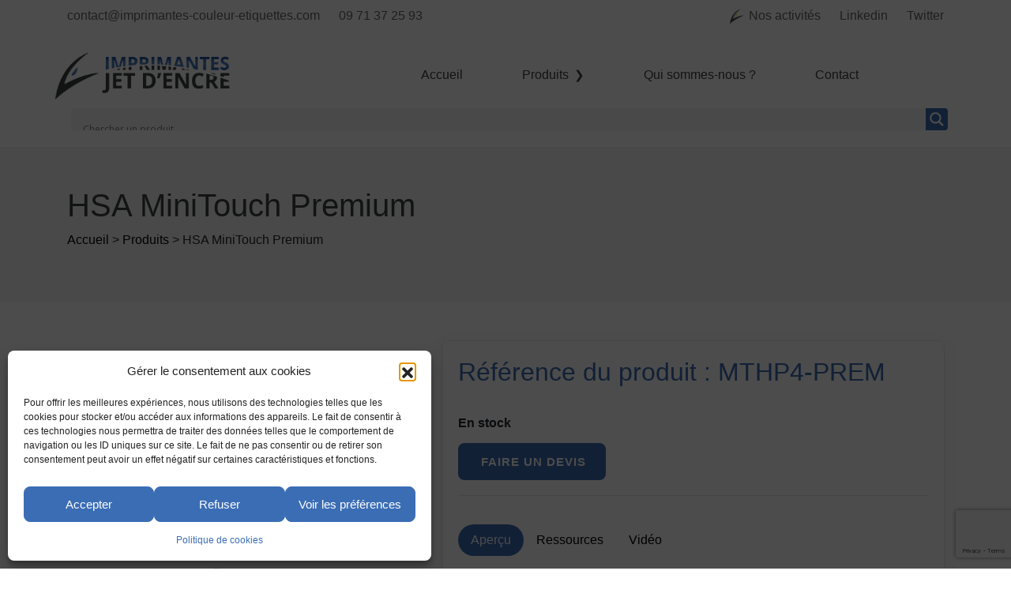

--- FILE ---
content_type: text/html; charset=UTF-8
request_url: https://www.imprimantes-jet-encre.com/produits/hsa-minitouch-premium/
body_size: 16919
content:
<!doctype html>
<html lang="fr">
  <head>
    <!-- Required meta tags -->
    <meta charset="utf-8">
    <meta name="viewport" content="width=device-width, initial-scale=1, shrink-to-fit=no">
    <meta name='robots' content='index, follow, max-image-preview:large, max-snippet:-1, max-video-preview:-1' />

	<!-- This site is optimized with the Yoast SEO plugin v23.5 - https://yoast.com/wordpress/plugins/seo/ -->
	<title>HSA MiniTouch Premium - Imprimantes jet d&#039;encre</title>
	<link rel="canonical" href="https://www.imprimantes-jet-encre.com/produits/hsa-minitouch-premium/" />
	<meta property="og:locale" content="fr_FR" />
	<meta property="og:type" content="article" />
	<meta property="og:title" content="HSA MiniTouch Premium - Imprimantes jet d&#039;encre" />
	<meta property="og:url" content="https://www.imprimantes-jet-encre.com/produits/hsa-minitouch-premium/" />
	<meta property="og:site_name" content="Imprimantes jet d&#039;encre" />
	<meta name="twitter:card" content="summary_large_image" />
	<script type="application/ld+json" class="yoast-schema-graph">{"@context":"https://schema.org","@graph":[{"@type":"WebPage","@id":"https://www.imprimantes-jet-encre.com/produits/hsa-minitouch-premium/","url":"https://www.imprimantes-jet-encre.com/produits/hsa-minitouch-premium/","name":"HSA MiniTouch Premium - Imprimantes jet d&#039;encre","isPartOf":{"@id":"https://www.imprimantes-jet-encre.com/#website"},"primaryImageOfPage":{"@id":"https://www.imprimantes-jet-encre.com/produits/hsa-minitouch-premium/#primaryimage"},"image":{"@id":"https://www.imprimantes-jet-encre.com/produits/hsa-minitouch-premium/#primaryimage"},"thumbnailUrl":"https://www.imprimantes-jet-encre.com/wp-content/uploads/sites/5/main_mthp4_premium.png","datePublished":"2022-06-17T08:13:23+00:00","dateModified":"2022-06-17T08:13:23+00:00","breadcrumb":{"@id":"https://www.imprimantes-jet-encre.com/produits/hsa-minitouch-premium/#breadcrumb"},"inLanguage":"fr-FR","potentialAction":[{"@type":"ReadAction","target":["https://www.imprimantes-jet-encre.com/produits/hsa-minitouch-premium/"]}]},{"@type":"ImageObject","inLanguage":"fr-FR","@id":"https://www.imprimantes-jet-encre.com/produits/hsa-minitouch-premium/#primaryimage","url":"https://www.imprimantes-jet-encre.com/wp-content/uploads/sites/5/main_mthp4_premium.png","contentUrl":"https://www.imprimantes-jet-encre.com/wp-content/uploads/sites/5/main_mthp4_premium.png","width":580,"height":580,"caption":"HSA MiniTouch Premium"},{"@type":"BreadcrumbList","@id":"https://www.imprimantes-jet-encre.com/produits/hsa-minitouch-premium/#breadcrumb","itemListElement":[{"@type":"ListItem","position":1,"name":"Accueil","item":"https://www.imprimantes-jet-encre.com/"},{"@type":"ListItem","position":2,"name":"Produits","item":"https://www.imprimantes-jet-encre.com/produits/"},{"@type":"ListItem","position":3,"name":"HSA MiniTouch Premium"}]},{"@type":"WebSite","@id":"https://www.imprimantes-jet-encre.com/#website","url":"https://www.imprimantes-jet-encre.com/","name":"Imprimantes jet d&#039;encre","description":"Spécialiste des imprimantes jet d&#039;encre","potentialAction":[{"@type":"SearchAction","target":{"@type":"EntryPoint","urlTemplate":"https://www.imprimantes-jet-encre.com/?s={search_term_string}"},"query-input":{"@type":"PropertyValueSpecification","valueRequired":true,"valueName":"search_term_string"}}],"inLanguage":"fr-FR"}]}</script>
	<!-- / Yoast SEO plugin. -->


<link rel='dns-prefetch' href='//kit.fontawesome.com' />
<link rel='dns-prefetch' href='//www.lecteurs-codes-barres.com' />
<script type="text/javascript">
/* <![CDATA[ */
window._wpemojiSettings = {"baseUrl":"https:\/\/s.w.org\/images\/core\/emoji\/14.0.0\/72x72\/","ext":".png","svgUrl":"https:\/\/s.w.org\/images\/core\/emoji\/14.0.0\/svg\/","svgExt":".svg","source":{"concatemoji":"https:\/\/www.imprimantes-jet-encre.com\/wp-includes\/js\/wp-emoji-release.min.js?ver=6.4.3"}};
/*! This file is auto-generated */
!function(i,n){var o,s,e;function c(e){try{var t={supportTests:e,timestamp:(new Date).valueOf()};sessionStorage.setItem(o,JSON.stringify(t))}catch(e){}}function p(e,t,n){e.clearRect(0,0,e.canvas.width,e.canvas.height),e.fillText(t,0,0);var t=new Uint32Array(e.getImageData(0,0,e.canvas.width,e.canvas.height).data),r=(e.clearRect(0,0,e.canvas.width,e.canvas.height),e.fillText(n,0,0),new Uint32Array(e.getImageData(0,0,e.canvas.width,e.canvas.height).data));return t.every(function(e,t){return e===r[t]})}function u(e,t,n){switch(t){case"flag":return n(e,"\ud83c\udff3\ufe0f\u200d\u26a7\ufe0f","\ud83c\udff3\ufe0f\u200b\u26a7\ufe0f")?!1:!n(e,"\ud83c\uddfa\ud83c\uddf3","\ud83c\uddfa\u200b\ud83c\uddf3")&&!n(e,"\ud83c\udff4\udb40\udc67\udb40\udc62\udb40\udc65\udb40\udc6e\udb40\udc67\udb40\udc7f","\ud83c\udff4\u200b\udb40\udc67\u200b\udb40\udc62\u200b\udb40\udc65\u200b\udb40\udc6e\u200b\udb40\udc67\u200b\udb40\udc7f");case"emoji":return!n(e,"\ud83e\udef1\ud83c\udffb\u200d\ud83e\udef2\ud83c\udfff","\ud83e\udef1\ud83c\udffb\u200b\ud83e\udef2\ud83c\udfff")}return!1}function f(e,t,n){var r="undefined"!=typeof WorkerGlobalScope&&self instanceof WorkerGlobalScope?new OffscreenCanvas(300,150):i.createElement("canvas"),a=r.getContext("2d",{willReadFrequently:!0}),o=(a.textBaseline="top",a.font="600 32px Arial",{});return e.forEach(function(e){o[e]=t(a,e,n)}),o}function t(e){var t=i.createElement("script");t.src=e,t.defer=!0,i.head.appendChild(t)}"undefined"!=typeof Promise&&(o="wpEmojiSettingsSupports",s=["flag","emoji"],n.supports={everything:!0,everythingExceptFlag:!0},e=new Promise(function(e){i.addEventListener("DOMContentLoaded",e,{once:!0})}),new Promise(function(t){var n=function(){try{var e=JSON.parse(sessionStorage.getItem(o));if("object"==typeof e&&"number"==typeof e.timestamp&&(new Date).valueOf()<e.timestamp+604800&&"object"==typeof e.supportTests)return e.supportTests}catch(e){}return null}();if(!n){if("undefined"!=typeof Worker&&"undefined"!=typeof OffscreenCanvas&&"undefined"!=typeof URL&&URL.createObjectURL&&"undefined"!=typeof Blob)try{var e="postMessage("+f.toString()+"("+[JSON.stringify(s),u.toString(),p.toString()].join(",")+"));",r=new Blob([e],{type:"text/javascript"}),a=new Worker(URL.createObjectURL(r),{name:"wpTestEmojiSupports"});return void(a.onmessage=function(e){c(n=e.data),a.terminate(),t(n)})}catch(e){}c(n=f(s,u,p))}t(n)}).then(function(e){for(var t in e)n.supports[t]=e[t],n.supports.everything=n.supports.everything&&n.supports[t],"flag"!==t&&(n.supports.everythingExceptFlag=n.supports.everythingExceptFlag&&n.supports[t]);n.supports.everythingExceptFlag=n.supports.everythingExceptFlag&&!n.supports.flag,n.DOMReady=!1,n.readyCallback=function(){n.DOMReady=!0}}).then(function(){return e}).then(function(){var e;n.supports.everything||(n.readyCallback(),(e=n.source||{}).concatemoji?t(e.concatemoji):e.wpemoji&&e.twemoji&&(t(e.twemoji),t(e.wpemoji)))}))}((window,document),window._wpemojiSettings);
/* ]]> */
</script>
<style id='wp-emoji-styles-inline-css' type='text/css'>

	img.wp-smiley, img.emoji {
		display: inline !important;
		border: none !important;
		box-shadow: none !important;
		height: 1em !important;
		width: 1em !important;
		margin: 0 0.07em !important;
		vertical-align: -0.1em !important;
		background: none !important;
		padding: 0 !important;
	}
</style>
<link rel='stylesheet' id='wp-block-library-css' href='https://www.imprimantes-jet-encre.com/wp-includes/css/dist/block-library/style.min.css?ver=6.4.3' type='text/css' media='all' />
<style id='feedzy-rss-feeds-loop-style-inline-css' type='text/css'>
.wp-block-feedzy-rss-feeds-loop{display:grid;gap:24px;grid-template-columns:repeat(1,1fr)}@media(min-width:782px){.wp-block-feedzy-rss-feeds-loop.feedzy-loop-columns-2,.wp-block-feedzy-rss-feeds-loop.feedzy-loop-columns-3,.wp-block-feedzy-rss-feeds-loop.feedzy-loop-columns-4,.wp-block-feedzy-rss-feeds-loop.feedzy-loop-columns-5{grid-template-columns:repeat(2,1fr)}}@media(min-width:960px){.wp-block-feedzy-rss-feeds-loop.feedzy-loop-columns-2{grid-template-columns:repeat(2,1fr)}.wp-block-feedzy-rss-feeds-loop.feedzy-loop-columns-3{grid-template-columns:repeat(3,1fr)}.wp-block-feedzy-rss-feeds-loop.feedzy-loop-columns-4{grid-template-columns:repeat(4,1fr)}.wp-block-feedzy-rss-feeds-loop.feedzy-loop-columns-5{grid-template-columns:repeat(5,1fr)}}.wp-block-feedzy-rss-feeds-loop .wp-block-image.is-style-rounded img{border-radius:9999px}.wp-block-feedzy-rss-feeds-loop .wp-block-image:has(:is(img:not([src]),img[src=""])){display:none}

</style>
<style id='classic-theme-styles-inline-css' type='text/css'>
/*! This file is auto-generated */
.wp-block-button__link{color:#fff;background-color:#32373c;border-radius:9999px;box-shadow:none;text-decoration:none;padding:calc(.667em + 2px) calc(1.333em + 2px);font-size:1.125em}.wp-block-file__button{background:#32373c;color:#fff;text-decoration:none}
</style>
<style id='global-styles-inline-css' type='text/css'>
body{--wp--preset--color--black: #000000;--wp--preset--color--cyan-bluish-gray: #abb8c3;--wp--preset--color--white: #ffffff;--wp--preset--color--pale-pink: #f78da7;--wp--preset--color--vivid-red: #cf2e2e;--wp--preset--color--luminous-vivid-orange: #ff6900;--wp--preset--color--luminous-vivid-amber: #fcb900;--wp--preset--color--light-green-cyan: #7bdcb5;--wp--preset--color--vivid-green-cyan: #00d084;--wp--preset--color--pale-cyan-blue: #8ed1fc;--wp--preset--color--vivid-cyan-blue: #0693e3;--wp--preset--color--vivid-purple: #9b51e0;--wp--preset--gradient--vivid-cyan-blue-to-vivid-purple: linear-gradient(135deg,rgba(6,147,227,1) 0%,rgb(155,81,224) 100%);--wp--preset--gradient--light-green-cyan-to-vivid-green-cyan: linear-gradient(135deg,rgb(122,220,180) 0%,rgb(0,208,130) 100%);--wp--preset--gradient--luminous-vivid-amber-to-luminous-vivid-orange: linear-gradient(135deg,rgba(252,185,0,1) 0%,rgba(255,105,0,1) 100%);--wp--preset--gradient--luminous-vivid-orange-to-vivid-red: linear-gradient(135deg,rgba(255,105,0,1) 0%,rgb(207,46,46) 100%);--wp--preset--gradient--very-light-gray-to-cyan-bluish-gray: linear-gradient(135deg,rgb(238,238,238) 0%,rgb(169,184,195) 100%);--wp--preset--gradient--cool-to-warm-spectrum: linear-gradient(135deg,rgb(74,234,220) 0%,rgb(151,120,209) 20%,rgb(207,42,186) 40%,rgb(238,44,130) 60%,rgb(251,105,98) 80%,rgb(254,248,76) 100%);--wp--preset--gradient--blush-light-purple: linear-gradient(135deg,rgb(255,206,236) 0%,rgb(152,150,240) 100%);--wp--preset--gradient--blush-bordeaux: linear-gradient(135deg,rgb(254,205,165) 0%,rgb(254,45,45) 50%,rgb(107,0,62) 100%);--wp--preset--gradient--luminous-dusk: linear-gradient(135deg,rgb(255,203,112) 0%,rgb(199,81,192) 50%,rgb(65,88,208) 100%);--wp--preset--gradient--pale-ocean: linear-gradient(135deg,rgb(255,245,203) 0%,rgb(182,227,212) 50%,rgb(51,167,181) 100%);--wp--preset--gradient--electric-grass: linear-gradient(135deg,rgb(202,248,128) 0%,rgb(113,206,126) 100%);--wp--preset--gradient--midnight: linear-gradient(135deg,rgb(2,3,129) 0%,rgb(40,116,252) 100%);--wp--preset--font-size--small: 13px;--wp--preset--font-size--medium: 20px;--wp--preset--font-size--large: 36px;--wp--preset--font-size--x-large: 42px;--wp--preset--spacing--20: 0.44rem;--wp--preset--spacing--30: 0.67rem;--wp--preset--spacing--40: 1rem;--wp--preset--spacing--50: 1.5rem;--wp--preset--spacing--60: 2.25rem;--wp--preset--spacing--70: 3.38rem;--wp--preset--spacing--80: 5.06rem;--wp--preset--shadow--natural: 6px 6px 9px rgba(0, 0, 0, 0.2);--wp--preset--shadow--deep: 12px 12px 50px rgba(0, 0, 0, 0.4);--wp--preset--shadow--sharp: 6px 6px 0px rgba(0, 0, 0, 0.2);--wp--preset--shadow--outlined: 6px 6px 0px -3px rgba(255, 255, 255, 1), 6px 6px rgba(0, 0, 0, 1);--wp--preset--shadow--crisp: 6px 6px 0px rgba(0, 0, 0, 1);}:where(.is-layout-flex){gap: 0.5em;}:where(.is-layout-grid){gap: 0.5em;}body .is-layout-flow > .alignleft{float: left;margin-inline-start: 0;margin-inline-end: 2em;}body .is-layout-flow > .alignright{float: right;margin-inline-start: 2em;margin-inline-end: 0;}body .is-layout-flow > .aligncenter{margin-left: auto !important;margin-right: auto !important;}body .is-layout-constrained > .alignleft{float: left;margin-inline-start: 0;margin-inline-end: 2em;}body .is-layout-constrained > .alignright{float: right;margin-inline-start: 2em;margin-inline-end: 0;}body .is-layout-constrained > .aligncenter{margin-left: auto !important;margin-right: auto !important;}body .is-layout-constrained > :where(:not(.alignleft):not(.alignright):not(.alignfull)){max-width: var(--wp--style--global--content-size);margin-left: auto !important;margin-right: auto !important;}body .is-layout-constrained > .alignwide{max-width: var(--wp--style--global--wide-size);}body .is-layout-flex{display: flex;}body .is-layout-flex{flex-wrap: wrap;align-items: center;}body .is-layout-flex > *{margin: 0;}body .is-layout-grid{display: grid;}body .is-layout-grid > *{margin: 0;}:where(.wp-block-columns.is-layout-flex){gap: 2em;}:where(.wp-block-columns.is-layout-grid){gap: 2em;}:where(.wp-block-post-template.is-layout-flex){gap: 1.25em;}:where(.wp-block-post-template.is-layout-grid){gap: 1.25em;}.has-black-color{color: var(--wp--preset--color--black) !important;}.has-cyan-bluish-gray-color{color: var(--wp--preset--color--cyan-bluish-gray) !important;}.has-white-color{color: var(--wp--preset--color--white) !important;}.has-pale-pink-color{color: var(--wp--preset--color--pale-pink) !important;}.has-vivid-red-color{color: var(--wp--preset--color--vivid-red) !important;}.has-luminous-vivid-orange-color{color: var(--wp--preset--color--luminous-vivid-orange) !important;}.has-luminous-vivid-amber-color{color: var(--wp--preset--color--luminous-vivid-amber) !important;}.has-light-green-cyan-color{color: var(--wp--preset--color--light-green-cyan) !important;}.has-vivid-green-cyan-color{color: var(--wp--preset--color--vivid-green-cyan) !important;}.has-pale-cyan-blue-color{color: var(--wp--preset--color--pale-cyan-blue) !important;}.has-vivid-cyan-blue-color{color: var(--wp--preset--color--vivid-cyan-blue) !important;}.has-vivid-purple-color{color: var(--wp--preset--color--vivid-purple) !important;}.has-black-background-color{background-color: var(--wp--preset--color--black) !important;}.has-cyan-bluish-gray-background-color{background-color: var(--wp--preset--color--cyan-bluish-gray) !important;}.has-white-background-color{background-color: var(--wp--preset--color--white) !important;}.has-pale-pink-background-color{background-color: var(--wp--preset--color--pale-pink) !important;}.has-vivid-red-background-color{background-color: var(--wp--preset--color--vivid-red) !important;}.has-luminous-vivid-orange-background-color{background-color: var(--wp--preset--color--luminous-vivid-orange) !important;}.has-luminous-vivid-amber-background-color{background-color: var(--wp--preset--color--luminous-vivid-amber) !important;}.has-light-green-cyan-background-color{background-color: var(--wp--preset--color--light-green-cyan) !important;}.has-vivid-green-cyan-background-color{background-color: var(--wp--preset--color--vivid-green-cyan) !important;}.has-pale-cyan-blue-background-color{background-color: var(--wp--preset--color--pale-cyan-blue) !important;}.has-vivid-cyan-blue-background-color{background-color: var(--wp--preset--color--vivid-cyan-blue) !important;}.has-vivid-purple-background-color{background-color: var(--wp--preset--color--vivid-purple) !important;}.has-black-border-color{border-color: var(--wp--preset--color--black) !important;}.has-cyan-bluish-gray-border-color{border-color: var(--wp--preset--color--cyan-bluish-gray) !important;}.has-white-border-color{border-color: var(--wp--preset--color--white) !important;}.has-pale-pink-border-color{border-color: var(--wp--preset--color--pale-pink) !important;}.has-vivid-red-border-color{border-color: var(--wp--preset--color--vivid-red) !important;}.has-luminous-vivid-orange-border-color{border-color: var(--wp--preset--color--luminous-vivid-orange) !important;}.has-luminous-vivid-amber-border-color{border-color: var(--wp--preset--color--luminous-vivid-amber) !important;}.has-light-green-cyan-border-color{border-color: var(--wp--preset--color--light-green-cyan) !important;}.has-vivid-green-cyan-border-color{border-color: var(--wp--preset--color--vivid-green-cyan) !important;}.has-pale-cyan-blue-border-color{border-color: var(--wp--preset--color--pale-cyan-blue) !important;}.has-vivid-cyan-blue-border-color{border-color: var(--wp--preset--color--vivid-cyan-blue) !important;}.has-vivid-purple-border-color{border-color: var(--wp--preset--color--vivid-purple) !important;}.has-vivid-cyan-blue-to-vivid-purple-gradient-background{background: var(--wp--preset--gradient--vivid-cyan-blue-to-vivid-purple) !important;}.has-light-green-cyan-to-vivid-green-cyan-gradient-background{background: var(--wp--preset--gradient--light-green-cyan-to-vivid-green-cyan) !important;}.has-luminous-vivid-amber-to-luminous-vivid-orange-gradient-background{background: var(--wp--preset--gradient--luminous-vivid-amber-to-luminous-vivid-orange) !important;}.has-luminous-vivid-orange-to-vivid-red-gradient-background{background: var(--wp--preset--gradient--luminous-vivid-orange-to-vivid-red) !important;}.has-very-light-gray-to-cyan-bluish-gray-gradient-background{background: var(--wp--preset--gradient--very-light-gray-to-cyan-bluish-gray) !important;}.has-cool-to-warm-spectrum-gradient-background{background: var(--wp--preset--gradient--cool-to-warm-spectrum) !important;}.has-blush-light-purple-gradient-background{background: var(--wp--preset--gradient--blush-light-purple) !important;}.has-blush-bordeaux-gradient-background{background: var(--wp--preset--gradient--blush-bordeaux) !important;}.has-luminous-dusk-gradient-background{background: var(--wp--preset--gradient--luminous-dusk) !important;}.has-pale-ocean-gradient-background{background: var(--wp--preset--gradient--pale-ocean) !important;}.has-electric-grass-gradient-background{background: var(--wp--preset--gradient--electric-grass) !important;}.has-midnight-gradient-background{background: var(--wp--preset--gradient--midnight) !important;}.has-small-font-size{font-size: var(--wp--preset--font-size--small) !important;}.has-medium-font-size{font-size: var(--wp--preset--font-size--medium) !important;}.has-large-font-size{font-size: var(--wp--preset--font-size--large) !important;}.has-x-large-font-size{font-size: var(--wp--preset--font-size--x-large) !important;}
.wp-block-navigation a:where(:not(.wp-element-button)){color: inherit;}
:where(.wp-block-post-template.is-layout-flex){gap: 1.25em;}:where(.wp-block-post-template.is-layout-grid){gap: 1.25em;}
:where(.wp-block-columns.is-layout-flex){gap: 2em;}:where(.wp-block-columns.is-layout-grid){gap: 2em;}
.wp-block-pullquote{font-size: 1.5em;line-height: 1.6;}
</style>
<link rel='stylesheet' id='contact-form-7-css' href='https://www.imprimantes-jet-encre.com/wp-content/plugins/contact-form-7/includes/css/styles.css?ver=5.9.8' type='text/css' media='all' />
<link rel='stylesheet' id='cmplz-general-css' href='https://www.imprimantes-jet-encre.com/wp-content/plugins/complianz-gdpr/assets/css/cookieblocker.min.css?ver=1765926915' type='text/css' media='all' />
<link rel='stylesheet' id='style-css' href='https://www.imprimantes-jet-encre.com/wp-content/themes/imprimantesJetEncresTheme/style.css?ver=6.4.3' type='text/css' media='all' />
<link rel='stylesheet' id='bootstrap-css' href='https://www.imprimantes-jet-encre.com/wp-content/themes/imprimantesJetEncresTheme/css/bootstrap.min.css?ver=6.4.3' type='text/css' media='all' />
<link rel='stylesheet' id='wpdreams-asl-basic-css' href='https://www.imprimantes-jet-encre.com/wp-content/plugins/ajax-search-lite/css/style.basic.css?ver=4.13.4' type='text/css' media='all' />
<style id='wpdreams-asl-basic-inline-css' type='text/css'>

					div[id*='ajaxsearchlitesettings'].searchsettings .asl_option_inner label {
						font-size: 0px !important;
						color: rgba(0, 0, 0, 0);
					}
					div[id*='ajaxsearchlitesettings'].searchsettings .asl_option_inner label:after {
						font-size: 11px !important;
						position: absolute;
						top: 0;
						left: 0;
						z-index: 1;
					}
					.asl_w_container {
						width: 100%;
						margin: 5px 5px 5px 5px;
						min-width: 200px;
					}
					div[id*='ajaxsearchlite'].asl_m {
						width: 100%;
					}
					div[id*='ajaxsearchliteres'].wpdreams_asl_results div.resdrg span.highlighted {
						font-weight: bold;
						color: rgba(217, 49, 43, 1);
						background-color: rgba(238, 238, 238, 1);
					}
					div[id*='ajaxsearchliteres'].wpdreams_asl_results .results img.asl_image {
						width: 50px;
						height: 50px;
						object-fit: cover;
					}
					div[id*='ajaxsearchlite'].asl_r .results {
						max-height: none;
					}
					div[id*='ajaxsearchlite'].asl_r {
						position: absolute;
					}
				
						.asl_m, .asl_m .probox {
							background-color: rgb(247, 247, 247) !important;
							background-image: none !important;
							-webkit-background-image: none !important;
							-ms-background-image: none !important;
						}
					
						.asl_m .probox svg {
							fill: rgb(255, 255, 255) !important;
						}
						.asl_m .probox .innericon {
							background-color: rgba(59, 109, 181, 1) !important;
							background-image: none !important;
							-webkit-background-image: none !important;
							-ms-background-image: none !important;
						}
					
						div.asl_m.asl_w {
							border:1px none rgb(0, 0, 0) !important;border-radius:4px 4px 4px 4px !important;
							box-shadow: none !important;
						}
						div.asl_m.asl_w .probox {border: none !important;}
					
						.asl_r.asl_w {
							background-color: rgb(247, 247, 247) !important;
							background-image: none !important;
							-webkit-background-image: none !important;
							-ms-background-image: none !important;
						}
					
						.asl_r.asl_w .item {
							background-color: rgb(247, 247, 247) !important;
							background-image: none !important;
							-webkit-background-image: none !important;
							-ms-background-image: none !important;
						}
					
						div.asl_r.asl_w {
							border:1px none rgb(0, 0, 0) !important;border-radius:4px 4px 4px 4px !important;
							box-shadow: none !important;
						}
					
						.asl_s.asl_w {
							background-color: rgb(247, 247, 247) !important;
							background-image: none !important;
							-webkit-background-image: none !important;
							-ms-background-image: none !important;
						}
					
						div.asl_s.asl_w {
							border:1px none rgb(0, 0, 0) !important;border-radius:4px 4px 4px 4px !important;
							box-shadow: none !important;
						}
					
						div.asl_r.asl_w.vertical .results .item::after {
							display: block;
							position: absolute;
							bottom: 0;
							content: '';
							height: 1px;
							width: 100%;
							background: #D8D8D8;
						}
						div.asl_r.asl_w.vertical .results .item.asl_last_item::after {
							display: none;
						}
					 div.asl_r .results .item .asl_content h3, div.asl_r .results .item .asl_content h3 a {
      color: #3d3f41;
}
div.asl_r .results .item .asl_content h3, div.asl_r .results .item .asl_content h3 a:hover {
      color: #3b6db5;
}
div.asl_r p.showmore a {
    color: #3d3f41;
}
div.asl_w .probox .proloading, div.asl_w .probox .proclose, div.asl_w .probox .promagnifier, div.asl_w .probox .prosettings {
   top:25%;
}




#ajaxsearchlite1 .probox, div.asl_w .probox {
height:52px
}
div.asl_w .probox .promagnifier {
    width: 52px;
    height: 52px;
}

#ajaxsearchlite1 .probox .proinput, div.asl_w .probox .proinput {
height:52px
    color: rgba(0, 0, 0, 0.3) !important;
}
div.asl_m .probox .proclose svg {
background-color: #3d3f41;
}
div.asl_r p.showmore a:hover {
    color: #3b6db5;
}

#ajaxsearchlite1 .probox .proinput input, div.asl_w .probox .proinput input {
    font-size:16px;
height:52px;
}
div.asl_m .probox div.asl_loader {
margin-top:15px;
}
@media(min-width :982px){
  .asl_r{
      z-index:1!important;
   }
}

</style>
<link rel='stylesheet' id='wpdreams-asl-instance-css' href='https://www.imprimantes-jet-encre.com/wp-content/plugins/ajax-search-lite/css/style-underline.css?ver=4.13.4' type='text/css' media='all' />
<link rel="https://api.w.org/" href="https://www.imprimantes-jet-encre.com/wp-json/" /><link rel="alternate" type="application/json" href="https://www.imprimantes-jet-encre.com/wp-json/wp/v2/produits/6189" /><link rel="EditURI" type="application/rsd+xml" title="RSD" href="https://www.imprimantes-jet-encre.com/xmlrpc.php?rsd" />
<meta name="generator" content="WordPress 6.4.3" />
<link rel='shortlink' href='https://www.imprimantes-jet-encre.com/?p=6189' />
<link rel="alternate" type="application/json+oembed" href="https://www.imprimantes-jet-encre.com/wp-json/oembed/1.0/embed?url=https%3A%2F%2Fwww.imprimantes-jet-encre.com%2Fproduits%2Fhsa-minitouch-premium%2F" />
<link rel="alternate" type="text/xml+oembed" href="https://www.imprimantes-jet-encre.com/wp-json/oembed/1.0/embed?url=https%3A%2F%2Fwww.imprimantes-jet-encre.com%2Fproduits%2Fhsa-minitouch-premium%2F&#038;format=xml" />
<style type="text/css">
.feedzy-rss-link-icon:after {
	content: url("https://www.imprimantes-jet-encre.com/wp-content/plugins/feedzy-rss-feeds/img/external-link.png");
	margin-left: 3px;
}
</style>
					<style>.cmplz-hidden {
					display: none !important;
				}</style>				<link rel="preconnect" href="https://fonts.gstatic.com" crossorigin />
				<link rel="preload" as="style" href="//fonts.googleapis.com/css?family=Open+Sans&display=swap" />
								<link rel="stylesheet" href="//fonts.googleapis.com/css?family=Open+Sans&display=swap" media="all" />
				        <link rel="icon" href="https://www.imprimantes-jet-encre.com/wp-content/uploads/sites/5/logo2.png">

    <link rel="icon" href="https://www.imprimantes-jet-encre.com/wp-content/themes/imprimantesJetEncresTheme/ressources/img/logo2.png">
    
    <link href="https://fonts.googleapis.com/css?family=Open+Sans:300,400,700" rel="stylesheet">

    <link rel="stylesheet" href="https://www.imprimantes-jet-encre.com/wp-content/themes/imprimantesJetEncresTheme/fonts/icomoon/style.css">

    <script async src="https://www.googletagmanager.com/gtag/js?id=G-HQK29NGHR0"></script>
    <script>
    window.dataLayer = window.dataLayer || [];
    function gtag(){dataLayer.push(arguments);}
    gtag('js', new Date());

    gtag('config','G-HQK29NGHR0');
    </script>

  </head>

<div class="site-mobile-menu site-navbar-target">
    <div class="site-mobile-menu-header">
      <div class="site-mobile-menu-close mt-3">
        <span class="icon-close2 js-menu-toggle"></span>
      </div>
    </div>
    <div class="site-mobile-menu-body">
      <div class="contenu-menu-mobile">
        <div><a href="/"><i class="fas fa-home" aria-hidden="true"></i> Accueil</a></div>
        <div><a href="/produits/"><i class="fas fa-print" aria-hidden="true"></i> Produits</a></div>
        <div class="marque-menu-mobile">
        <div><a class="image-marque" href="/marque/edding/"><img src="https://www.imprimantes-jet-encre.com/wp-content/uploads/sites/5/edding.png" alt="logo Edding" width="100" height="auto"></a></div><br>  
        <div><a class="image-marque" href="/marque/inkdustry/"><img src="https://www.imprimantes-jet-encre.com/wp-content/uploads/sites/5/inkdustry.png" alt="logo Inkdustry" width="100" height="auto"></a></div><br>
        <div><a class="image-marque" href="/marque/hsa-systems/"><img  src="https://www.imprimantes-jet-encre.com/wp-content/uploads/sites/5/HSA-Systems.png" alt="logo HSA Systems" width="100" height="auto" style="margin-bottom:20px;"></a></div>
        <div><a class="image-marque" href="/marque/squid-ink/"><img  src="https://www.imprimantes-jet-encre.com/wp-content/uploads/sites/5/Squid-Ink.png" alt="logo Squid Ink" width="100" height="auto"></a></div>
        </div>
        <div><a href="/qui-sommes-nous/"><i class="fas fa-users" aria-hidden="true"></i> Qui sommes-nous ?</a></div>
        <div><a href="/contact/"><i class="fas fa-address-book" aria-hidden="true"></i> Contact</a></div>
        <div class="logo-menu-mobile">
        <div><a class="image-marque" href="https://www.mpdys.com/"><img src="https://www.imprimantes-couleur-etiquettes.com/wp-content/uploads/logo_MPDYS.png" alt="logo-mpdys" width="120" height="auto"></a></div>
        </div>
      </div>
    </div>
  </div>


  <div class="top-bar">
    <div class="container">
      <div class="row">
        <div class="col-12">
          <a href="mailto:contact@imprimantes-couleur-etiquettes.com" class=""><span class="fas fa-envelope"></span> <span class="d-none d-lg-inline-block">contact@imprimantes-couleur-etiquettes.com</span></a>
          <span class="mx-md-2 d-inline-block"></span>
          <a href="#" class=""><span class="fas fa-phone-alt"></span> <span class="d-none d-md-inline-block">09 71 37 25 93</span></a>


          <div class="float-right">

            <a href="https://www.mpdys.com/"><span><img class="icons" src="https://www.mpdys.com/wp-content/uploads/sites/7/2022/06/logo2.png"></span> <span class="d-none d-md-inline-block">Nos activités</span></a>
            <span class="mx-md-2 d-inline-block"></span>
            <a href="https://www.linkedin.com/company/mpdys/about/" class=""><span class="fab fa-linkedin-in"></span> <span class="d-none d-md-inline-block">Linkedin</span></a>
            <span class="mx-md-2 d-inline-block"></span>
            <a href="https://twitter.com/mpdys56" class=""><span class="fab fa-twitter"></span> <span class="d-none d-md-inline-block">Twitter</span></a>

          </div>

        </div>

      </div>

    </div>
  </div>

  <header class="site-navbar js-sticky-header site-navbar-target" role="banner">

    <div class="container">
      <div class="row align-items-center position-relative">


        <div class="site-logo">
          <a class="navbar-brand" href="/">
            <img src="https://www.imprimantes-jet-encre.com/wp-content/uploads/sites/5/logo.png" alt="logo imprimantes-couleur-etiquettes" width="250" height="auto">
          </a>
        </div>

        <div id="div-menu"class="col-lg-12">
        <nav class="menu">
          <ul>
            <li>
              <a href="/">Accueil</a>
            </li>
            <li class="menu-deroulant">
              <a href="/produits">Produits</a>
              <div class="sous-menu">
                <div class="sous-menu-contenu">
                  <div class="contenu-categorie">
                    <div class="row">
                      <div class="col-sm-12">
                 
                  
                                      <div class="list-menu-categ">
                                      
                                            <a href="/secteur/haute-resolution"><svg xmlns="http://www.w3.org/2000/svg" width="16" height="16" fill="currentColor" class="bi bi-badge-hd-fill" viewBox="0 0 16 16">
  <path d="M10.53 5.968h-.843v4.06h.843c1.117 0 1.622-.667 1.622-2.02 0-1.354-.51-2.04-1.622-2.04z"/>
  <path d="M2 2a2 2 0 0 0-2 2v8a2 2 0 0 0 2 2h12a2 2 0 0 0 2-2V4a2 2 0 0 0-2-2H2zm5.396 3.001V11H6.209V8.43H3.687V11H2.5V5.001h1.187v2.44h2.522V5h1.187zM8.5 11V5.001h2.188c1.824 0 2.685 1.09 2.685 2.984C13.373 9.893 12.5 11 10.69 11H8.5z"/>
</svg> Haute résolution</a><br>
                                      
                                            <a href="/secteur/jet-devie"><svg xmlns="http://www.w3.org/2000/svg" width="16" height="16" fill="currentColor" class="bi bi-wind" viewBox="0 0 16 16">
  <path d="M12.5 2A2.5 2.5 0 0 0 10 4.5a.5.5 0 0 1-1 0A3.5 3.5 0 1 1 12.5 8H.5a.5.5 0 0 1 0-1h12a2.5 2.5 0 0 0 0-5zm-7 1a1 1 0 0 0-1 1 .5.5 0 0 1-1 0 2 2 0 1 1 2 2h-5a.5.5 0 0 1 0-1h5a1 1 0 0 0 0-2zM0 9.5A.5.5 0 0 1 .5 9h10.042a3 3 0 1 1-3 3 .5.5 0 0 1 1 0 2 2 0 1 0 2-2H.5a.5.5 0 0 1-.5-.5z"/>
</svg> Jet dévié</a><br>

                                            <a href="/secteur/goutte-a-la-demande"><svg xmlns="http://www.w3.org/2000/svg" width="16" height="16" fill="currentColor" class="bi bi-droplet-fill" viewBox="0 0 16 16">
  <path d="M8 16a6 6 0 0 0 6-6c0-1.655-1.122-2.904-2.432-4.362C10.254 4.176 8.75 2.503 8 0c0 0-6 5.686-6 10a6 6 0 0 0 6 6ZM6.646 4.646l.708.708c-.29.29-1.128 1.311-1.907 2.87l-.894-.448c.82-1.641 1.717-2.753 2.093-3.13Z"/>
</svg> Goutte à la demande</a><br>
                                    </div>

                      </div>
                    </div>
                  </div>
                 
            
                  <div class="menu-marque">
                  
<a class="image-marque" href="/marque/edding/"><img src="https://www.imprimantes-jet-encre.com/wp-content/uploads/sites/5/edding.png" alt="logo Edding" width="120" height="auto"></a>
       <a class="image-marque" href="/marque/inkdustry/"><img src="https://www.imprimantes-jet-encre.com/wp-content/uploads/sites/5/inkdustry.png" alt="logo Inkdustry" width="120" height="auto"></a>
       <a class="image-marque" href="/marque/hsa-systems/"><img  src="https://www.imprimantes-jet-encre.com/wp-content/uploads/sites/5/HSA-Systems.png" alt="logo HSA Systems" width="120" height="auto"></a>
     <a class="image-marque" href="/marque/squid-ink/"><img  src="https://www.imprimantes-jet-encre.com/wp-content/uploads/sites/5/Squid-Ink.png" alt="logo Squid Ink" width="120" height="auto"></a>
                  </div>
                    </div>
                  </div>

            </li>
            <li><a href="/qui-sommes-nous">Qui sommes-nous ?</a></li>
            <li><a href="/contact">Contact</a></li>
          </ul>
        </nav>

        </div> 

        <div class="toggle-button d-inline-block d-lg-none"><a href="#" class="site-menu-toggle py-5 js-menu-toggle text-black"><span class="icon-menu h2"></span></a></div>

      </div>
    </div>
        <div id="container-search" class="container">
          <div class="asl_w_container asl_w_container_1" data-id="1" data-instance="1">
	<div id='ajaxsearchlite1'
		data-id="1"
		data-instance="1"
		class="asl_w asl_m asl_m_1 asl_m_1_1">
		<div class="probox">

	
	<div class='prosettings' style='display:none;' data-opened=0>
				<div class='innericon'>
			<svg version="1.1" xmlns="http://www.w3.org/2000/svg" xmlns:xlink="http://www.w3.org/1999/xlink" x="0px" y="0px" width="22" height="22" viewBox="0 0 512 512" enable-background="new 0 0 512 512" xml:space="preserve">
					<polygon transform = "rotate(90 256 256)" points="142.332,104.886 197.48,50 402.5,256 197.48,462 142.332,407.113 292.727,256 "/>
				</svg>
		</div>
	</div>

	
	
	<div class='proinput'>
		<form role="search" action='#' autocomplete="off"
				aria-label="Search form">
			<input aria-label="Search input"
					type='search' class='orig'
					tabindex="0"
					name='phrase'
					placeholder='Chercher un produit ...'
					value=''
					autocomplete="off"/>
			<input aria-label="Search autocomplete input"
					type='text'
					class='autocomplete'
					tabindex="-1"
					name='phrase'
					value=''
					autocomplete="off" disabled/>
			<input type='submit' value="Start search" style='width:0; height: 0; visibility: hidden;'>
		</form>
	</div>

	
	
	<button class='promagnifier' tabindex="0" aria-label="Search magnifier button">
				<span class='innericon' style="display:block;">
			<svg version="1.1" xmlns="http://www.w3.org/2000/svg" xmlns:xlink="http://www.w3.org/1999/xlink" x="0px" y="0px" width="22" height="22" viewBox="0 0 512 512" enable-background="new 0 0 512 512" xml:space="preserve">
					<path d="M460.355,421.59L353.844,315.078c20.041-27.553,31.885-61.437,31.885-98.037
						C385.729,124.934,310.793,50,218.686,50C126.58,50,51.645,124.934,51.645,217.041c0,92.106,74.936,167.041,167.041,167.041
						c34.912,0,67.352-10.773,94.184-29.158L419.945,462L460.355,421.59z M100.631,217.041c0-65.096,52.959-118.056,118.055-118.056
						c65.098,0,118.057,52.959,118.057,118.056c0,65.096-52.959,118.056-118.057,118.056C153.59,335.097,100.631,282.137,100.631,217.041
						z"/>
				</svg>
		</span>
	</button>

	
	
	<div class='proloading'>

		<div class="asl_loader"><div class="asl_loader-inner asl_simple-circle"></div></div>

			</div>

			<div class='proclose'>
			<svg version="1.1" xmlns="http://www.w3.org/2000/svg" xmlns:xlink="http://www.w3.org/1999/xlink" x="0px"
				y="0px"
				width="12" height="12" viewBox="0 0 512 512" enable-background="new 0 0 512 512"
				xml:space="preserve">
				<polygon points="438.393,374.595 319.757,255.977 438.378,137.348 374.595,73.607 255.995,192.225 137.375,73.622 73.607,137.352 192.246,255.983 73.622,374.625 137.352,438.393 256.002,319.734 374.652,438.378 "/>
			</svg>
		</div>
	
	
</div>	</div>
	<div class='asl_data_container' style="display:none !important;">
		<div class="asl_init_data wpdreams_asl_data_ct"
	style="display:none !important;"
	id="asl_init_id_1"
	data-asl-id="1"
	data-asl-instance="1"
	data-settings="{&quot;homeurl&quot;:&quot;https:\/\/www.imprimantes-jet-encre.com\/&quot;,&quot;resultstype&quot;:&quot;vertical&quot;,&quot;resultsposition&quot;:&quot;hover&quot;,&quot;itemscount&quot;:4,&quot;charcount&quot;:0,&quot;highlight&quot;:false,&quot;highlightWholewords&quot;:true,&quot;singleHighlight&quot;:false,&quot;scrollToResults&quot;:{&quot;enabled&quot;:false,&quot;offset&quot;:0},&quot;resultareaclickable&quot;:1,&quot;autocomplete&quot;:{&quot;enabled&quot;:false,&quot;lang&quot;:&quot;en&quot;,&quot;trigger_charcount&quot;:0},&quot;mobile&quot;:{&quot;menu_selector&quot;:&quot;#menu-toggle&quot;},&quot;trigger&quot;:{&quot;click&quot;:&quot;results_page&quot;,&quot;click_location&quot;:&quot;same&quot;,&quot;update_href&quot;:false,&quot;return&quot;:&quot;results_page&quot;,&quot;return_location&quot;:&quot;same&quot;,&quot;facet&quot;:true,&quot;type&quot;:true,&quot;redirect_url&quot;:&quot;?s={phrase}&quot;,&quot;delay&quot;:300},&quot;animations&quot;:{&quot;pc&quot;:{&quot;settings&quot;:{&quot;anim&quot;:&quot;fadedrop&quot;,&quot;dur&quot;:300},&quot;results&quot;:{&quot;anim&quot;:&quot;fadedrop&quot;,&quot;dur&quot;:300},&quot;items&quot;:&quot;voidanim&quot;},&quot;mob&quot;:{&quot;settings&quot;:{&quot;anim&quot;:&quot;fadedrop&quot;,&quot;dur&quot;:300},&quot;results&quot;:{&quot;anim&quot;:&quot;fadedrop&quot;,&quot;dur&quot;:300},&quot;items&quot;:&quot;voidanim&quot;}},&quot;autop&quot;:{&quot;state&quot;:true,&quot;phrase&quot;:&quot;&quot;,&quot;count&quot;:&quot;1&quot;},&quot;resPage&quot;:{&quot;useAjax&quot;:false,&quot;selector&quot;:&quot;#main&quot;,&quot;trigger_type&quot;:true,&quot;trigger_facet&quot;:true,&quot;trigger_magnifier&quot;:false,&quot;trigger_return&quot;:false},&quot;resultsSnapTo&quot;:&quot;left&quot;,&quot;results&quot;:{&quot;width&quot;:&quot;auto&quot;,&quot;width_tablet&quot;:&quot;auto&quot;,&quot;width_phone&quot;:&quot;auto&quot;},&quot;settingsimagepos&quot;:&quot;right&quot;,&quot;closeOnDocClick&quot;:true,&quot;overridewpdefault&quot;:false,&quot;override_method&quot;:&quot;get&quot;}"></div>
	<div id="asl_hidden_data">
		<svg style="position:absolute" height="0" width="0">
			<filter id="aslblur">
				<feGaussianBlur in="SourceGraphic" stdDeviation="4"/>
			</filter>
		</svg>
		<svg style="position:absolute" height="0" width="0">
			<filter id="no_aslblur"></filter>
		</svg>
	</div>
	</div>

	<div id='ajaxsearchliteres1'
	class='vertical wpdreams_asl_results asl_w asl_r asl_r_1 asl_r_1_1'>

	
	<div class="results">

		
		<div class="resdrg">
		</div>

		
	</div>

	
					<p class='showmore'>
			<span>More results...</span>
		</p>
			
</div>

	<div id='__original__ajaxsearchlitesettings1'
		data-id="1"
		class="searchsettings wpdreams_asl_settings asl_w asl_s asl_s_1">
		<form name='options'
		aria-label="Search settings form"
		autocomplete = 'off'>

	
	
	<input type="hidden" name="filters_changed" style="display:none;" value="0">
	<input type="hidden" name="filters_initial" style="display:none;" value="1">

	<div class="asl_option_inner hiddend">
		<input type='hidden' name='qtranslate_lang' id='qtranslate_lang'
				value='0'/>
	</div>

	
	
	<fieldset class="asl_sett_scroll">
		<legend style="display: none;">Generic selectors</legend>
		<div class="asl_option" tabindex="0">
			<div class="asl_option_inner">
				<input type="checkbox" value="exact"
						aria-label="Exact matches only"
						name="asl_gen[]" />
				<div class="asl_option_checkbox"></div>
			</div>
			<div class="asl_option_label">
				Exact matches only			</div>
		</div>
		<div class="asl_option" tabindex="0">
			<div class="asl_option_inner">
				<input type="checkbox" value="title"
						aria-label="Search in title"
						name="asl_gen[]"  checked="checked"/>
				<div class="asl_option_checkbox"></div>
			</div>
			<div class="asl_option_label">
				Search in title			</div>
		</div>
		<div class="asl_option" tabindex="0">
			<div class="asl_option_inner">
				<input type="checkbox" value="content"
						aria-label="Search in content"
						name="asl_gen[]" />
				<div class="asl_option_checkbox"></div>
			</div>
			<div class="asl_option_label">
				Search in content			</div>
		</div>
		<div class="asl_option_inner hiddend">
			<input type="checkbox" value="excerpt"
					aria-label="Search in excerpt"
					name="asl_gen[]" />
			<div class="asl_option_checkbox"></div>
		</div>
	</fieldset>
	<fieldset class="asl_sett_scroll">
		<legend style="display: none;">Post Type Selectors</legend>
					<div class="asl_option_inner hiddend">
				<input type="checkbox" value="produits"
						aria-label="Hidden option, ignore please"
						name="customset[]" checked="checked"/>
			</div>
				</fieldset>
	</form>
	</div>
</div>
        </div>
        
      </header> 
 
    <script src="https://www.imprimantes-jet-encre.com/wp-content/themes/imprimantesJetEncresTheme/js/jquery-3.3.1.min.js"></script>
    <script src="https://www.imprimantes-jet-encre.com/wp-content/themes/imprimantesJetEncresTheme/js/popper.min.js"></script>
    <script src="https://www.imprimantes-jet-encre.com/wp-content/themes/imprimantesJetEncresTheme/js/bootstrap.min.js"></script>
    <script src="https://www.imprimantes-jet-encre.com/wp-content/themes/imprimantesJetEncresTheme/js/jquery.sticky.js"></script>
    <script src="https://www.imprimantes-jet-encre.com/wp-content/themes/imprimantesJetEncresTheme/js/main.js"></script>

    <body data-cmplz=1 class="produits-template-default single single-produits postid-6189">
    
    
    
        <div class="bg-gris">
            <div class="container">

                <h1>HSA MiniTouch Premium</h1>

                
                        <p id="breadcrumbs"><span><span><a href="https://www.imprimantes-jet-encre.com/">Accueil</a></span> &gt; <span><a href="https://www.imprimantes-jet-encre.com/produits/">Produits</a></span> &gt; <span class="breadcrumb_last" aria-current="page">HSA MiniTouch Premium</span></span></p>
                        
            </div>
        </div>
        <div class="bg-product">
            <div class="container">
                
                <div class="row justify-content-center">
    
                    <div class="col-lg-5">
    
                            
                            <div class="product-images" id="slider">
                                <div id="custCarousel" class="carousel slide text-center" data-ride="carousel">
                                    <!-- slides -->
                                    <div class="carousel-inner">

                                                                                    <div class="carousel-item active"> <img src="https://www.imprimantes-jet-encre.com/wp-content/uploads/sites/5/main_mthp4_premium.png"> </div>
                                        
                                        
                                        
                                    </div> <!-- Left right --> <a class="carousel-control-prev" href="#custCarousel" data-slide="prev"> <span class="carousel-control-prev-icon"></span> </a> <a class="carousel-control-next" href="#custCarousel" data-slide="next"> <span class="carousel-control-next-icon"></span> </a> <!-- Thumbnails -->
                                    <ol class="carousel-indicators list-inline">

                                                                                    <li class="list-inline-item active"> <a id="carousel-selector-0" class="selected" data-slide-to="0" data-target="#custCarousel">  <img class="img-fluid" src="https://www.imprimantes-jet-encre.com/wp-content/uploads/sites/5/main_mthp4_premium.png"> </a> </li>
                                        
                                        
                                        
                                    </ol>
                                </div>
                            </div>

                        
                    </div>
    
                    <div class="col-lg-7">
    
                        <div class="product-infos">
                            <h2>Référence du produit : MTHP4-PREM</h2>
                            

                            <div class="buttons">
                                <a class="tag">
                                                                    </a>
                                                                    
                                     <p><a class="button_side">En stock <i style="color:green;" class="fas fa-check-circle"></i></a></p>
                                     <div><a href="/contact?produit=MTHP4-PREM" class="button"><i class="fas fa-calculator"></i> Faire un devis</a></div>
                                                            </div>

                            <hr>

                            <div class="tab-infos">
                                <ul class="nav nav-pills" id="myTab" role="tablist">

                                    <li class="nav-item"><a class="nav-link active" id="apercu-tab" data-toggle="tab" href="#apercuRef" role="tab" aria-controls="apercu" aria-selected="true">Aperçu</a></li>

                                                                        
                                                                                                                        <li class="nav-item"><a class="nav-link" id="ressources-tab" data-toggle="tab" href="#ressourcesRef" role="tab" aria-controls="ressources" aria-selected="false">Ressources</a></li>
                                                                                
                                                                            <li class="nav-item"><a class="nav-link" id="video-tab" data-toggle="tab" href="#videoRef" role="tab" aria-controls="video" aria-selected="false">Vidéo</a></li>
                                                                        
                                </ul>
                                <div class="tab-content">

                                    
                                        
                                            <div class="tab-pane fade show active" id="apercuRef" role="tabpanel" aria-labelledby="apercu-tab">

                                                                                                    <p><span>Boitier :</span> Noir</p>
                                                
                                                
                                                                                                    <p><span>Accesoire :</span> oui</p>
                                                                                                            <p><span>Compatible avec les références :</span> TDIP1 TDIP2 TDIP3 TDIP4</p>
                                                                                                     

                                                 
                                                <div class="logo-partenaire">

                                                                                                            <img alt="logo HSA SYSTEMS" src="https://www.imprimantes-jet-encre.com/wp-content/uploads/sites/5/HSA-Systems.png">
                                                    
                                                </div>

                                            </div>

                                        
                                                                        
                                        
                                    
                                            
                                            <div class="tab-pane fade" id="ressourcesRef" role="tabpanel" aria-labelledby="ressources-tab">
                                                
                                                <p><a href="https://www.imprimantes-jet-encre.com/wp-content/uploads/sites/5/manuel_minitouch_premium.pdf" title="manuel_minitouch_premium"><i class="fas fa-file"></i> manuel_minitouch_premium <i class="fas fa-eye"></i></a></p>
                                                
                                                
                                            </div>

                                            
                                        
                                        
                                        <div class="tab-pane fade" id="videoRef" role="tabpanel" aria-labelledby="video-tab">
                                            <div class="embed-container">
                                                <iframe data-placeholder-image="https://www.imprimantes-jet-encre.com/wp-content/uploads/sites/5/complianz/placeholders/youtubeKvt1xN8RYBU-hqdefault.webp" data-category="marketing" data-service="youtube" class="cmplz-placeholder-element cmplz-iframe cmplz-iframe-styles cmplz-video " data-cmplz-target="src" data-src-cmplz="https://www.youtube.com/embed/Kvt1xN8RYBU?feature=oembed" title="HSA Systems Presentation" width="640" height="360"  src="about:blank"  frameborder="0" allow="accelerometer; autoplay; clipboard-write; encrypted-media; gyroscope; picture-in-picture; web-share" referrerpolicy="strict-origin-when-cross-origin" allowfullscreen></iframe>                                            </div>
                                        </div>
                                    
                                        
                                </div>

                            </div>
    
                        </div>
    
                    </div>
    
                </div>

                                                    
                     
                    
                        <div class="row justify-content-center">
                            <div class="col-lg-12"> 
                                <div class="box-suggestion">

                                    <h2>Imprimantes compatibles</h2>
                                    <section class="carousel-suggestion">
                                        <div class="div-button-carousel">
                                            <button class="icon-carousel"onClick="scrollL2()"><i class="fas fa-arrow-alt-circle-left"></i></button>
                                        </div>
                                            <!-- the loop -->
                                                <ul class="carousel-items-suggestion suggLecteurs">
                                                                                                                                                                    <li class="carousel-item-suggestion">
                                                            <div class="carousel-card-produits">
                                                                <a href="https://www.imprimantes-jet-encre.com/produits/hsa-tetes-dimpression-premium-4-pen/">
                                                                <div class="carousel-card-header-produits">
                                                                <img src="https://www.imprimantes-jet-encre.com/wp-content/uploads/sites/5/main_4pen.png"style="width:auto">
                                                                </div>                               
                                                                <div class="carousel-card-body-produits"style=" text-align: center;border-bottom: solid; border-bottom-color: #3b6db5;">
                                                                    <h2 style ="color: #3d3f41;">HSA Tétes d'impression Premium, 4-pen</h2>
                                                                </div>
                                                                </a>
                                                            </div>
                                                        </li>
                                                                                                                                                                                                                            <li class="carousel-item-suggestion">
                                                            <div class="carousel-card-produits">
                                                                <a href="https://www.imprimantes-jet-encre.com/produits/hsa-tetes-dimpression-premium-1-pen/">
                                                                <div class="carousel-card-header-produits">
                                                                <img src="https://www.imprimantes-jet-encre.com/wp-content/uploads/sites/5/main_1pen.png"style="width:auto">
                                                                </div>                               
                                                                <div class="carousel-card-body-produits"style=" text-align: center;border-bottom: solid; border-bottom-color: #3b6db5;">
                                                                    <h2 style ="color: #3d3f41;">HSA Tétes d'impression Premium, 1-pen</h2>
                                                                </div>
                                                                </a>
                                                            </div>
                                                        </li>
                                                                                                                                                                                                                            <li class="carousel-item-suggestion">
                                                            <div class="carousel-card-produits">
                                                                <a href="https://www.imprimantes-jet-encre.com/produits/hsa-tetes-dimpression-premium-3-pen/">
                                                                <div class="carousel-card-header-produits">
                                                                <img src="https://www.imprimantes-jet-encre.com/wp-content/uploads/sites/5/main_3pen.png"style="width:auto">
                                                                </div>                               
                                                                <div class="carousel-card-body-produits"style=" text-align: center;border-bottom: solid; border-bottom-color: #3b6db5;">
                                                                    <h2 style ="color: #3d3f41;">HSA Tétes d'impression Premium, 3-pen</h2>
                                                                </div>
                                                                </a>
                                                            </div>
                                                        </li>
                                                                                                                                                                                                                            <li class="carousel-item-suggestion">
                                                            <div class="carousel-card-produits">
                                                                <a href="https://www.imprimantes-jet-encre.com/produits/hsa-tetes-dimpression-premium-2-pen/">
                                                                <div class="carousel-card-header-produits">
                                                                <img src="https://www.imprimantes-jet-encre.com/wp-content/uploads/sites/5/main_2pen.png"style="width:auto">
                                                                </div>                               
                                                                <div class="carousel-card-body-produits"style=" text-align: center;border-bottom: solid; border-bottom-color: #3b6db5;">
                                                                    <h2 style ="color: #3d3f41;">HSA Tétes d'impression Premium, 2-pen</h2>
                                                                </div>
                                                                </a>
                                                            </div>
                                                        </li>
                                                                                                                                                                <!-- end of the loop -->			
                                                                                                        
                                                </ul>
                                        <div>
                                            <button class="icon-carousel" onClick="scrollR2()"><i class="fas fa-arrow-alt-circle-right"></i></button>
                                        </div>
                                    </section>

                                </div>

                            </div>

                        </div>

                    
                
                <script>

                    function scrollL(){
                        var left =document.querySelector(".carousel-items-suggestion");
                        left.scrollBy(-350,0);

                    }
                    function scrollR(){
                        var right =document.querySelector(".carousel-items-suggestion");
                        right.scrollBy(350,0);

                    }
    
                    function scrollL1(){
                        var left =document.querySelector(".suggProduits");
                        left.scrollBy(-350,0);

                    }
                    function scrollR1(){
                        var right =document.querySelector(".suggProduits");
                        right.scrollBy(350,0);

                    }

                    function scrollL2(){
                        var left =document.querySelector(".suggLecteurs");
                        left.scrollBy(-350,0);

                    }
                    function scrollR2(){
                        var right =document.querySelector(".suggLecteurs");
                        right.scrollBy(350,0);

                    }
                
                </script>
        
            </div>
            
        </div>
        

    
</div>
<a href="tel:0971372593" class="sticky-button-phone"><i class="h4 fas fa-phone"></i></a>
</body>
    <footer class="footer-site">
        <div class="container">
            <div class="row">
                <div class="col-lg-4 mb-md-0 mb-4">
                <a href="https://www.mpdys.com/"><img class="logo" alt="logo MPDYS" src="https://www.imprimantes-couleur-etiquettes.com/wp-content/uploads/logo_MPDYS.png"></a>
                    <p>Ce site est proposé par l'entreprise MPDYS<p><a href="https://www.mpdys.com/">Voir plus <i class="fas fa-arrow-alt-circle-right"></i><a></p></p>
                    <h2 class="footer-heading">S'abonner</h2>
                    <script>(function() {
	window.mc4wp = window.mc4wp || {
		listeners: [],
		forms: {
			on: function(evt, cb) {
				window.mc4wp.listeners.push(
					{
						event   : evt,
						callback: cb
					}
				);
			}
		}
	}
})();
</script><!-- Mailchimp for WordPress v4.11.1 - https://wordpress.org/plugins/mailchimp-for-wp/ --><form id="mc4wp-form-1" class="mc4wp-form mc4wp-form-2904" method="post" data-id="2904" data-name="Newsletter" ><div class="mc4wp-form-fields"><div class="form-group d-flex">
  <input type="email" name="EMAIL" class="form-control rounded-left" placeholder="Votre adresse mail" required>
  <button type="submit" class="form-control submit rounded-right"><span class="sr-only">Valider</span><i class="fas fa-paper-plane"></i></button>
</div>
<div style="font-size:11px;" class="form-check mt-3" >
  <label class="form-check-label">
    <input class="form-check-input" type="checkbox" id="check" required> 
    <label name="AGREE_TO_TERMS" style="color: rgba(255, 255, 255, 0.3)" class="form-check-label mt-1" for="check">J'ai lu et accepte les termes et les conditions</label>
  </label>
</div></div><label style="display: none !important;">Laissez ce champ vide si vous êtes humain : <input type="text" name="_mc4wp_honeypot" value="" tabindex="-1" autocomplete="off" /></label><input type="hidden" name="_mc4wp_timestamp" value="1769774074" /><input type="hidden" name="_mc4wp_form_id" value="2904" /><input type="hidden" name="_mc4wp_form_element_id" value="mc4wp-form-1" /><div class="mc4wp-response"></div></form><!-- / Mailchimp for WordPress Plugin -->                </div>
                <div class="col-lg-4 mb-md-0 mb-4">
                    <h2 class="footer-heading">Autres liens</h2>
                    <ul class="list-unstyled">
                    <ul id="menu-pied-page-haut" class="list-unstyled"><li id="menu-item-2794" class="menu-item menu-item-type-post_type menu-item-object-page menu-item-home menu-item-2794"><a href="https://www.imprimantes-jet-encre.com/">Accueil</a></li>
<li id="menu-item-2798" class="menu-item menu-item-type-post_type menu-item-object-page menu-item-2798"><a href="https://www.imprimantes-jet-encre.com/produits/">Produits</a></li>
<li id="menu-item-2799" class="menu-item menu-item-type-post_type menu-item-object-page menu-item-2799"><a href="https://www.imprimantes-jet-encre.com/qui-sommes-nous/">Qui sommes-nous ?</a></li>
<li id="menu-item-2795" class="menu-item menu-item-type-post_type menu-item-object-page menu-item-2795"><a href="https://www.imprimantes-jet-encre.com/contact/">Contact</a></li>
<li id="menu-item-2797" class="menu-item menu-item-type-post_type menu-item-object-page menu-item-2797"><a href="https://www.imprimantes-jet-encre.com/nos-partenaires-imprimante-jet-dencre/">Nos Partenaires</a></li>
<li id="menu-item-6230" class="menu-item menu-item-type-post_type menu-item-object-page menu-item-6230"><a href="https://www.imprimantes-jet-encre.com/faq-imprimante-mpdys/">FAQ</a></li>
<li id="menu-item-6222" class="menu-item menu-item-type-post_type menu-item-object-page menu-item-6222"><a href="https://www.imprimantes-jet-encre.com/articles-imprimante-jet-dencre/">Articles</a></li>
</ul>                    </ul>
                </div>
                <div class="col-lg-4 mb-md-0 mb-4 footer-info-contact">
                    <h2 class="footer-heading">Informations de contact</h2>
                    <p><i class="fas fa-home me-3"></i> PA Keneah Ouest 5 Rue de belle-Île, 56400 Plougoumelen </p>
                    <p><a href="mailto:contact@lecteurs-codes-barres.com"><i class="fas fa-envelope me-3"></i> contact@imprimantes-couleur-etiquettes.com</a></p>
                    <p><a href="tel:0971372593"><i class="fas fa-phone-alt"></i> 09 71 37 25 93</a></p>
                    <p><i class="fas fa-print me-3"></i> 02 97 40 06 01</p>                    
                </div>
            </div>
        </div>
        <div class="w-100 mt-5 border-top py-5">
            <div class="container">
                <div class="row">
                    <div class="col-md-6 col-lg-8">
                        <p class="copyright">Copyright &copy;<script>document.write(new Date().getFullYear());</script> Tous droits réservés - <a href="https://www.mpdys.com">MPDYS</a></p>
                    </div>
                    <div class="col-md-6 col-lg-4 text-md-right">
                        <p class="mb-0 list-unstyled">
                            <ul id="menu-pied-page-bas" class="mb-0 list-unstyled"><li id="menu-item-2792" class="menu-item menu-item-type-post_type menu-item-object-page menu-item-2792"><a href="https://www.imprimantes-jet-encre.com/mentions-legales/">Mentions légales</a></li>
<li id="menu-item-2793" class="menu-item menu-item-type-post_type menu-item-object-page menu-item-2793"><a href="https://www.imprimantes-jet-encre.com/politiques-de-confidentialite-mpdys/">Politiques de confidentialité</a></li>
</ul>                        </p>
                    </div>
                </div>
            </div>
        </div>
    </footer>
    <script>(function() {function maybePrefixUrlField () {
  const value = this.value.trim()
  if (value !== '' && value.indexOf('http') !== 0) {
    this.value = 'http://' + value
  }
}

const urlFields = document.querySelectorAll('.mc4wp-form input[type="url"]')
for (let j = 0; j < urlFields.length; j++) {
  urlFields[j].addEventListener('blur', maybePrefixUrlField)
}
})();</script>
<!-- Consent Management powered by Complianz | GDPR/CCPA Cookie Consent https://wordpress.org/plugins/complianz-gdpr -->
<div id="cmplz-cookiebanner-container"><div class="cmplz-cookiebanner cmplz-hidden banner-1 cookies optin cmplz-bottom-left cmplz-categories-type-view-preferences" aria-modal="true" data-nosnippet="true" role="dialog" aria-live="polite" aria-labelledby="cmplz-header-1-optin" aria-describedby="cmplz-message-1-optin">
	<div class="cmplz-header">
		<div class="cmplz-logo"></div>
		<div class="cmplz-title" id="cmplz-header-1-optin">Gérer le consentement aux cookies</div>
		<div class="cmplz-close" tabindex="0" role="button" aria-label="Fermez la boite de dialogue">
			<svg aria-hidden="true" focusable="false" data-prefix="fas" data-icon="times" class="svg-inline--fa fa-times fa-w-11" role="img" xmlns="http://www.w3.org/2000/svg" viewBox="0 0 352 512"><path fill="currentColor" d="M242.72 256l100.07-100.07c12.28-12.28 12.28-32.19 0-44.48l-22.24-22.24c-12.28-12.28-32.19-12.28-44.48 0L176 189.28 75.93 89.21c-12.28-12.28-32.19-12.28-44.48 0L9.21 111.45c-12.28 12.28-12.28 32.19 0 44.48L109.28 256 9.21 356.07c-12.28 12.28-12.28 32.19 0 44.48l22.24 22.24c12.28 12.28 32.2 12.28 44.48 0L176 322.72l100.07 100.07c12.28 12.28 32.2 12.28 44.48 0l22.24-22.24c12.28-12.28 12.28-32.19 0-44.48L242.72 256z"></path></svg>
		</div>
	</div>

	<div class="cmplz-divider cmplz-divider-header"></div>
	<div class="cmplz-body">
		<div class="cmplz-message" id="cmplz-message-1-optin">Pour offrir les meilleures expériences, nous utilisons des technologies telles que les cookies pour stocker et/ou accéder aux informations des appareils. Le fait de consentir à ces technologies nous permettra de traiter des données telles que le comportement de navigation ou les ID uniques sur ce site. Le fait de ne pas consentir ou de retirer son consentement peut avoir un effet négatif sur certaines caractéristiques et fonctions.</div>
		<!-- categories start -->
		<div class="cmplz-categories">
			<details class="cmplz-category cmplz-functional" >
				<summary>
						<span class="cmplz-category-header">
							<span class="cmplz-category-title">Fonctionnel</span>
							<span class='cmplz-always-active'>
								<span class="cmplz-banner-checkbox">
									<input type="checkbox"
										   id="cmplz-functional-optin"
										   data-category="cmplz_functional"
										   class="cmplz-consent-checkbox cmplz-functional"
										   size="40"
										   value="1"/>
									<label class="cmplz-label" for="cmplz-functional-optin"><span class="screen-reader-text">Fonctionnel</span></label>
								</span>
								Toujours activé							</span>
							<span class="cmplz-icon cmplz-open">
								<svg xmlns="http://www.w3.org/2000/svg" viewBox="0 0 448 512"  height="18" ><path d="M224 416c-8.188 0-16.38-3.125-22.62-9.375l-192-192c-12.5-12.5-12.5-32.75 0-45.25s32.75-12.5 45.25 0L224 338.8l169.4-169.4c12.5-12.5 32.75-12.5 45.25 0s12.5 32.75 0 45.25l-192 192C240.4 412.9 232.2 416 224 416z"/></svg>
							</span>
						</span>
				</summary>
				<div class="cmplz-description">
					<span class="cmplz-description-functional">Le stockage ou l’accès technique est strictement nécessaire dans la finalité d’intérêt légitime de permettre l’utilisation d’un service spécifique explicitement demandé par l’abonné ou l’utilisateur, ou dans le seul but d’effectuer la transmission d’une communication sur un réseau de communications électroniques.</span>
				</div>
			</details>

			<details class="cmplz-category cmplz-preferences" >
				<summary>
						<span class="cmplz-category-header">
							<span class="cmplz-category-title">Préférences</span>
							<span class="cmplz-banner-checkbox">
								<input type="checkbox"
									   id="cmplz-preferences-optin"
									   data-category="cmplz_preferences"
									   class="cmplz-consent-checkbox cmplz-preferences"
									   size="40"
									   value="1"/>
								<label class="cmplz-label" for="cmplz-preferences-optin"><span class="screen-reader-text">Préférences</span></label>
							</span>
							<span class="cmplz-icon cmplz-open">
								<svg xmlns="http://www.w3.org/2000/svg" viewBox="0 0 448 512"  height="18" ><path d="M224 416c-8.188 0-16.38-3.125-22.62-9.375l-192-192c-12.5-12.5-12.5-32.75 0-45.25s32.75-12.5 45.25 0L224 338.8l169.4-169.4c12.5-12.5 32.75-12.5 45.25 0s12.5 32.75 0 45.25l-192 192C240.4 412.9 232.2 416 224 416z"/></svg>
							</span>
						</span>
				</summary>
				<div class="cmplz-description">
					<span class="cmplz-description-preferences">Le stockage ou l’accès technique est nécessaire dans la finalité d’intérêt légitime de stocker des préférences qui ne sont pas demandées par l’abonné ou l’utilisateur.</span>
				</div>
			</details>

			<details class="cmplz-category cmplz-statistics" >
				<summary>
						<span class="cmplz-category-header">
							<span class="cmplz-category-title">Statistiques</span>
							<span class="cmplz-banner-checkbox">
								<input type="checkbox"
									   id="cmplz-statistics-optin"
									   data-category="cmplz_statistics"
									   class="cmplz-consent-checkbox cmplz-statistics"
									   size="40"
									   value="1"/>
								<label class="cmplz-label" for="cmplz-statistics-optin"><span class="screen-reader-text">Statistiques</span></label>
							</span>
							<span class="cmplz-icon cmplz-open">
								<svg xmlns="http://www.w3.org/2000/svg" viewBox="0 0 448 512"  height="18" ><path d="M224 416c-8.188 0-16.38-3.125-22.62-9.375l-192-192c-12.5-12.5-12.5-32.75 0-45.25s32.75-12.5 45.25 0L224 338.8l169.4-169.4c12.5-12.5 32.75-12.5 45.25 0s12.5 32.75 0 45.25l-192 192C240.4 412.9 232.2 416 224 416z"/></svg>
							</span>
						</span>
				</summary>
				<div class="cmplz-description">
					<span class="cmplz-description-statistics">Le stockage ou l’accès technique qui est utilisé exclusivement à des fins statistiques.</span>
					<span class="cmplz-description-statistics-anonymous">Le stockage ou l’accès technique qui est utilisé exclusivement dans des finalités statistiques anonymes. En l’absence d’une assignation à comparaître, d’une conformité volontaire de la part de votre fournisseur d’accès à internet ou d’enregistrements supplémentaires provenant d’une tierce partie, les informations stockées ou extraites à cette seule fin ne peuvent généralement pas être utilisées pour vous identifier.</span>
				</div>
			</details>
			<details class="cmplz-category cmplz-marketing" >
				<summary>
						<span class="cmplz-category-header">
							<span class="cmplz-category-title">Marketing</span>
							<span class="cmplz-banner-checkbox">
								<input type="checkbox"
									   id="cmplz-marketing-optin"
									   data-category="cmplz_marketing"
									   class="cmplz-consent-checkbox cmplz-marketing"
									   size="40"
									   value="1"/>
								<label class="cmplz-label" for="cmplz-marketing-optin"><span class="screen-reader-text">Marketing</span></label>
							</span>
							<span class="cmplz-icon cmplz-open">
								<svg xmlns="http://www.w3.org/2000/svg" viewBox="0 0 448 512"  height="18" ><path d="M224 416c-8.188 0-16.38-3.125-22.62-9.375l-192-192c-12.5-12.5-12.5-32.75 0-45.25s32.75-12.5 45.25 0L224 338.8l169.4-169.4c12.5-12.5 32.75-12.5 45.25 0s12.5 32.75 0 45.25l-192 192C240.4 412.9 232.2 416 224 416z"/></svg>
							</span>
						</span>
				</summary>
				<div class="cmplz-description">
					<span class="cmplz-description-marketing">Le stockage ou l’accès technique est nécessaire pour créer des profils d’utilisateurs afin d’envoyer des publicités, ou pour suivre l’utilisateur sur un site web ou sur plusieurs sites web ayant des finalités marketing similaires.</span>
				</div>
			</details>
		</div><!-- categories end -->
			</div>

	<div class="cmplz-links cmplz-information">
		<ul>
			<li><a class="cmplz-link cmplz-manage-options cookie-statement" href="#" data-relative_url="#cmplz-manage-consent-container">Gérer les options</a></li>
			<li><a class="cmplz-link cmplz-manage-third-parties cookie-statement" href="#" data-relative_url="#cmplz-cookies-overview">Gérer les services</a></li>
			<li><a class="cmplz-link cmplz-manage-vendors tcf cookie-statement" href="#" data-relative_url="#cmplz-tcf-wrapper">Manage {vendor_count} vendors</a></li>
			<li><a class="cmplz-link cmplz-external cmplz-read-more-purposes tcf" target="_blank" rel="noopener noreferrer nofollow" href="https://cookiedatabase.org/tcf/purposes/" aria-label="Read more about TCF purposes on Cookie Database">En savoir plus sur ces finalités</a></li>
		</ul>
			</div>

	<div class="cmplz-divider cmplz-footer"></div>

	<div class="cmplz-buttons">
		<button class="cmplz-btn cmplz-accept">Accepter</button>
		<button class="cmplz-btn cmplz-deny">Refuser</button>
		<button class="cmplz-btn cmplz-view-preferences">Voir les préférences</button>
		<button class="cmplz-btn cmplz-save-preferences">Enregistrer les préférences</button>
		<a class="cmplz-btn cmplz-manage-options tcf cookie-statement" href="#" data-relative_url="#cmplz-manage-consent-container">Voir les préférences</a>
			</div>

	
	<div class="cmplz-documents cmplz-links">
		<ul>
			<li><a class="cmplz-link cookie-statement" href="#" data-relative_url="">{title}</a></li>
			<li><a class="cmplz-link privacy-statement" href="#" data-relative_url="">{title}</a></li>
			<li><a class="cmplz-link impressum" href="#" data-relative_url="">{title}</a></li>
		</ul>
			</div>
</div>
</div>
					<div id="cmplz-manage-consent" data-nosnippet="true"><button class="cmplz-btn cmplz-hidden cmplz-manage-consent manage-consent-1">.</button>

</div><script type="text/javascript" src="https://www.imprimantes-jet-encre.com/wp-includes/js/dist/vendor/wp-polyfill-inert.min.js?ver=3.1.2" id="wp-polyfill-inert-js"></script>
<script type="text/javascript" src="https://www.imprimantes-jet-encre.com/wp-includes/js/dist/vendor/regenerator-runtime.min.js?ver=0.14.0" id="regenerator-runtime-js"></script>
<script type="text/javascript" src="https://www.imprimantes-jet-encre.com/wp-includes/js/dist/vendor/wp-polyfill.min.js?ver=3.15.0" id="wp-polyfill-js"></script>
<script type="text/javascript" src="https://www.imprimantes-jet-encre.com/wp-includes/js/dist/hooks.min.js?ver=c6aec9a8d4e5a5d543a1" id="wp-hooks-js"></script>
<script type="text/javascript" src="https://www.imprimantes-jet-encre.com/wp-includes/js/dist/i18n.min.js?ver=7701b0c3857f914212ef" id="wp-i18n-js"></script>
<script type="text/javascript" id="wp-i18n-js-after">
/* <![CDATA[ */
wp.i18n.setLocaleData( { 'text direction\u0004ltr': [ 'ltr' ] } );
/* ]]> */
</script>
<script type="text/javascript" src="https://www.imprimantes-jet-encre.com/wp-content/plugins/contact-form-7/includes/swv/js/index.js?ver=5.9.8" id="swv-js"></script>
<script type="text/javascript" id="contact-form-7-js-extra">
/* <![CDATA[ */
var wpcf7 = {"api":{"root":"https:\/\/www.imprimantes-jet-encre.com\/wp-json\/","namespace":"contact-form-7\/v1"}};
/* ]]> */
</script>
<script type="text/javascript" src="https://www.imprimantes-jet-encre.com/wp-content/plugins/contact-form-7/includes/js/index.js?ver=5.9.8" id="contact-form-7-js"></script>
<script type="text/javascript" src="https://kit.fontawesome.com/a076d05399.js" id="icon-js"></script>
<script type="text/javascript" src="https://www.lecteurs-codes-barres.com/wp-content/themes/imprimantesJetEncresTheme/js/animation.js" id="animation-js"></script>
<script type="text/javascript" id="wd-asl-ajaxsearchlite-js-before">
/* <![CDATA[ */
window.ASL = typeof window.ASL !== 'undefined' ? window.ASL : {}; window.ASL.wp_rocket_exception = "DOMContentLoaded"; window.ASL.ajaxurl = "https:\/\/www.imprimantes-jet-encre.com\/wp-admin\/admin-ajax.php"; window.ASL.backend_ajaxurl = "https:\/\/www.imprimantes-jet-encre.com\/wp-admin\/admin-ajax.php"; window.ASL.asl_url = "https:\/\/www.imprimantes-jet-encre.com\/wp-content\/plugins\/ajax-search-lite\/"; window.ASL.detect_ajax = 1; window.ASL.media_query = 4780; window.ASL.version = 4780; window.ASL.pageHTML = ""; window.ASL.additional_scripts = []; window.ASL.script_async_load = false; window.ASL.init_only_in_viewport = true; window.ASL.font_url = "https:\/\/www.imprimantes-jet-encre.com\/wp-content\/plugins\/ajax-search-lite\/css\/fonts\/icons2.woff2"; window.ASL.highlight = {"enabled":false,"data":[]}; window.ASL.analytics = {"method":0,"tracking_id":"","string":"?ajax_search={asl_term}","event":{"focus":{"active":true,"action":"focus","category":"ASL","label":"Input focus","value":"1"},"search_start":{"active":false,"action":"search_start","category":"ASL","label":"Phrase: {phrase}","value":"1"},"search_end":{"active":true,"action":"search_end","category":"ASL","label":"{phrase} | {results_count}","value":"1"},"magnifier":{"active":true,"action":"magnifier","category":"ASL","label":"Magnifier clicked","value":"1"},"return":{"active":true,"action":"return","category":"ASL","label":"Return button pressed","value":"1"},"facet_change":{"active":false,"action":"facet_change","category":"ASL","label":"{option_label} | {option_value}","value":"1"},"result_click":{"active":true,"action":"result_click","category":"ASL","label":"{result_title} | {result_url}","value":"1"}}};
window.ASL_INSTANCES = [];window.ASL_INSTANCES[1] = {"homeurl":"https:\/\/www.imprimantes-jet-encre.com\/","resultstype":"vertical","resultsposition":"hover","itemscount":4,"charcount":0,"highlight":false,"highlightWholewords":true,"singleHighlight":false,"scrollToResults":{"enabled":false,"offset":0},"resultareaclickable":1,"autocomplete":{"enabled":false,"lang":"en","trigger_charcount":0},"mobile":{"menu_selector":"#menu-toggle"},"trigger":{"click":"results_page","click_location":"same","update_href":false,"return":"results_page","return_location":"same","facet":true,"type":true,"redirect_url":"?s={phrase}","delay":300},"animations":{"pc":{"settings":{"anim":"fadedrop","dur":300},"results":{"anim":"fadedrop","dur":300},"items":"voidanim"},"mob":{"settings":{"anim":"fadedrop","dur":300},"results":{"anim":"fadedrop","dur":300},"items":"voidanim"}},"autop":{"state":true,"phrase":"","count":"1"},"resPage":{"useAjax":false,"selector":"#main","trigger_type":true,"trigger_facet":true,"trigger_magnifier":false,"trigger_return":false},"resultsSnapTo":"left","results":{"width":"auto","width_tablet":"auto","width_phone":"auto"},"settingsimagepos":"right","closeOnDocClick":true,"overridewpdefault":false,"override_method":"get"};
/* ]]> */
</script>
<script type="text/javascript" src="https://www.imprimantes-jet-encre.com/wp-content/plugins/ajax-search-lite/js/min/plugin/merged/asl.min.js?ver=4780" id="wd-asl-ajaxsearchlite-js"></script>
<script type="text/javascript" src="https://www.google.com/recaptcha/api.js?render=6Lcl6YkgAAAAAKccYL0c2ngA5B028u8xDf5KmKvj&amp;ver=3.0" id="google-recaptcha-js"></script>
<script type="text/javascript" id="wpcf7-recaptcha-js-extra">
/* <![CDATA[ */
var wpcf7_recaptcha = {"sitekey":"6Lcl6YkgAAAAAKccYL0c2ngA5B028u8xDf5KmKvj","actions":{"homepage":"homepage","contactform":"contactform"}};
/* ]]> */
</script>
<script type="text/javascript" src="https://www.imprimantes-jet-encre.com/wp-content/plugins/contact-form-7/modules/recaptcha/index.js?ver=5.9.8" id="wpcf7-recaptcha-js"></script>
<script type="text/javascript" id="cmplz-cookiebanner-js-extra">
/* <![CDATA[ */
var complianz = {"prefix":"cmplz_","user_banner_id":"1","set_cookies":[],"block_ajax_content":"","banner_version":"21","version":"7.4.4.2","store_consent":"","do_not_track_enabled":"","consenttype":"optin","region":"eu","geoip":"","dismiss_timeout":"","disable_cookiebanner":"","soft_cookiewall":"1","dismiss_on_scroll":"","cookie_expiry":"365","url":"https:\/\/www.imprimantes-jet-encre.com\/wp-json\/complianz\/v1\/","locale":"lang=fr&locale=fr_FR","set_cookies_on_root":"","cookie_domain":"","current_policy_id":"1","cookie_path":"\/","categories":{"statistics":"statistiques","marketing":"marketing"},"tcf_active":"","placeholdertext":"Cliquez pour accepter les cookies {category} et activer ce contenu","css_file":"https:\/\/www.imprimantes-jet-encre.com\/wp-content\/uploads\/sites\/5\/complianz\/css\/banner-{banner_id}-{type}.css?v=21","page_links":{"eu":{"cookie-statement":{"title":"Politique de cookies ","url":"https:\/\/www.imprimantes-jet-encre.com\/politique-des-cookies-ue-mpdys\/"}}},"tm_categories":"","forceEnableStats":"","preview":"","clean_cookies":"","aria_label":"Cliquez pour accepter les cookies {category} et activer ce contenu"};
/* ]]> */
</script>
<script defer type="text/javascript" src="https://www.imprimantes-jet-encre.com/wp-content/plugins/complianz-gdpr/cookiebanner/js/complianz.min.js?ver=1765926916" id="cmplz-cookiebanner-js"></script>
<script type="text/javascript" id="cmplz-cookiebanner-js-after">
/* <![CDATA[ */
	let cmplzBlockedContent = document.querySelector('.cmplz-blocked-content-notice');
	if ( cmplzBlockedContent) {
	        cmplzBlockedContent.addEventListener('click', function(event) {
            event.stopPropagation();
        });
	}
    
/* ]]> */
</script>
<script type="text/javascript" defer src="https://www.imprimantes-jet-encre.com/wp-content/plugins/mailchimp-for-wp/assets/js/forms.js?ver=4.11.1" id="mc4wp-forms-api-js"></script>

</html>

--- FILE ---
content_type: text/html; charset=utf-8
request_url: https://www.google.com/recaptcha/api2/anchor?ar=1&k=6Lcl6YkgAAAAAKccYL0c2ngA5B028u8xDf5KmKvj&co=aHR0cHM6Ly93d3cuaW1wcmltYW50ZXMtamV0LWVuY3JlLmNvbTo0NDM.&hl=en&v=N67nZn4AqZkNcbeMu4prBgzg&size=invisible&anchor-ms=20000&execute-ms=30000&cb=fms6nnxcut1y
body_size: 48601
content:
<!DOCTYPE HTML><html dir="ltr" lang="en"><head><meta http-equiv="Content-Type" content="text/html; charset=UTF-8">
<meta http-equiv="X-UA-Compatible" content="IE=edge">
<title>reCAPTCHA</title>
<style type="text/css">
/* cyrillic-ext */
@font-face {
  font-family: 'Roboto';
  font-style: normal;
  font-weight: 400;
  font-stretch: 100%;
  src: url(//fonts.gstatic.com/s/roboto/v48/KFO7CnqEu92Fr1ME7kSn66aGLdTylUAMa3GUBHMdazTgWw.woff2) format('woff2');
  unicode-range: U+0460-052F, U+1C80-1C8A, U+20B4, U+2DE0-2DFF, U+A640-A69F, U+FE2E-FE2F;
}
/* cyrillic */
@font-face {
  font-family: 'Roboto';
  font-style: normal;
  font-weight: 400;
  font-stretch: 100%;
  src: url(//fonts.gstatic.com/s/roboto/v48/KFO7CnqEu92Fr1ME7kSn66aGLdTylUAMa3iUBHMdazTgWw.woff2) format('woff2');
  unicode-range: U+0301, U+0400-045F, U+0490-0491, U+04B0-04B1, U+2116;
}
/* greek-ext */
@font-face {
  font-family: 'Roboto';
  font-style: normal;
  font-weight: 400;
  font-stretch: 100%;
  src: url(//fonts.gstatic.com/s/roboto/v48/KFO7CnqEu92Fr1ME7kSn66aGLdTylUAMa3CUBHMdazTgWw.woff2) format('woff2');
  unicode-range: U+1F00-1FFF;
}
/* greek */
@font-face {
  font-family: 'Roboto';
  font-style: normal;
  font-weight: 400;
  font-stretch: 100%;
  src: url(//fonts.gstatic.com/s/roboto/v48/KFO7CnqEu92Fr1ME7kSn66aGLdTylUAMa3-UBHMdazTgWw.woff2) format('woff2');
  unicode-range: U+0370-0377, U+037A-037F, U+0384-038A, U+038C, U+038E-03A1, U+03A3-03FF;
}
/* math */
@font-face {
  font-family: 'Roboto';
  font-style: normal;
  font-weight: 400;
  font-stretch: 100%;
  src: url(//fonts.gstatic.com/s/roboto/v48/KFO7CnqEu92Fr1ME7kSn66aGLdTylUAMawCUBHMdazTgWw.woff2) format('woff2');
  unicode-range: U+0302-0303, U+0305, U+0307-0308, U+0310, U+0312, U+0315, U+031A, U+0326-0327, U+032C, U+032F-0330, U+0332-0333, U+0338, U+033A, U+0346, U+034D, U+0391-03A1, U+03A3-03A9, U+03B1-03C9, U+03D1, U+03D5-03D6, U+03F0-03F1, U+03F4-03F5, U+2016-2017, U+2034-2038, U+203C, U+2040, U+2043, U+2047, U+2050, U+2057, U+205F, U+2070-2071, U+2074-208E, U+2090-209C, U+20D0-20DC, U+20E1, U+20E5-20EF, U+2100-2112, U+2114-2115, U+2117-2121, U+2123-214F, U+2190, U+2192, U+2194-21AE, U+21B0-21E5, U+21F1-21F2, U+21F4-2211, U+2213-2214, U+2216-22FF, U+2308-230B, U+2310, U+2319, U+231C-2321, U+2336-237A, U+237C, U+2395, U+239B-23B7, U+23D0, U+23DC-23E1, U+2474-2475, U+25AF, U+25B3, U+25B7, U+25BD, U+25C1, U+25CA, U+25CC, U+25FB, U+266D-266F, U+27C0-27FF, U+2900-2AFF, U+2B0E-2B11, U+2B30-2B4C, U+2BFE, U+3030, U+FF5B, U+FF5D, U+1D400-1D7FF, U+1EE00-1EEFF;
}
/* symbols */
@font-face {
  font-family: 'Roboto';
  font-style: normal;
  font-weight: 400;
  font-stretch: 100%;
  src: url(//fonts.gstatic.com/s/roboto/v48/KFO7CnqEu92Fr1ME7kSn66aGLdTylUAMaxKUBHMdazTgWw.woff2) format('woff2');
  unicode-range: U+0001-000C, U+000E-001F, U+007F-009F, U+20DD-20E0, U+20E2-20E4, U+2150-218F, U+2190, U+2192, U+2194-2199, U+21AF, U+21E6-21F0, U+21F3, U+2218-2219, U+2299, U+22C4-22C6, U+2300-243F, U+2440-244A, U+2460-24FF, U+25A0-27BF, U+2800-28FF, U+2921-2922, U+2981, U+29BF, U+29EB, U+2B00-2BFF, U+4DC0-4DFF, U+FFF9-FFFB, U+10140-1018E, U+10190-1019C, U+101A0, U+101D0-101FD, U+102E0-102FB, U+10E60-10E7E, U+1D2C0-1D2D3, U+1D2E0-1D37F, U+1F000-1F0FF, U+1F100-1F1AD, U+1F1E6-1F1FF, U+1F30D-1F30F, U+1F315, U+1F31C, U+1F31E, U+1F320-1F32C, U+1F336, U+1F378, U+1F37D, U+1F382, U+1F393-1F39F, U+1F3A7-1F3A8, U+1F3AC-1F3AF, U+1F3C2, U+1F3C4-1F3C6, U+1F3CA-1F3CE, U+1F3D4-1F3E0, U+1F3ED, U+1F3F1-1F3F3, U+1F3F5-1F3F7, U+1F408, U+1F415, U+1F41F, U+1F426, U+1F43F, U+1F441-1F442, U+1F444, U+1F446-1F449, U+1F44C-1F44E, U+1F453, U+1F46A, U+1F47D, U+1F4A3, U+1F4B0, U+1F4B3, U+1F4B9, U+1F4BB, U+1F4BF, U+1F4C8-1F4CB, U+1F4D6, U+1F4DA, U+1F4DF, U+1F4E3-1F4E6, U+1F4EA-1F4ED, U+1F4F7, U+1F4F9-1F4FB, U+1F4FD-1F4FE, U+1F503, U+1F507-1F50B, U+1F50D, U+1F512-1F513, U+1F53E-1F54A, U+1F54F-1F5FA, U+1F610, U+1F650-1F67F, U+1F687, U+1F68D, U+1F691, U+1F694, U+1F698, U+1F6AD, U+1F6B2, U+1F6B9-1F6BA, U+1F6BC, U+1F6C6-1F6CF, U+1F6D3-1F6D7, U+1F6E0-1F6EA, U+1F6F0-1F6F3, U+1F6F7-1F6FC, U+1F700-1F7FF, U+1F800-1F80B, U+1F810-1F847, U+1F850-1F859, U+1F860-1F887, U+1F890-1F8AD, U+1F8B0-1F8BB, U+1F8C0-1F8C1, U+1F900-1F90B, U+1F93B, U+1F946, U+1F984, U+1F996, U+1F9E9, U+1FA00-1FA6F, U+1FA70-1FA7C, U+1FA80-1FA89, U+1FA8F-1FAC6, U+1FACE-1FADC, U+1FADF-1FAE9, U+1FAF0-1FAF8, U+1FB00-1FBFF;
}
/* vietnamese */
@font-face {
  font-family: 'Roboto';
  font-style: normal;
  font-weight: 400;
  font-stretch: 100%;
  src: url(//fonts.gstatic.com/s/roboto/v48/KFO7CnqEu92Fr1ME7kSn66aGLdTylUAMa3OUBHMdazTgWw.woff2) format('woff2');
  unicode-range: U+0102-0103, U+0110-0111, U+0128-0129, U+0168-0169, U+01A0-01A1, U+01AF-01B0, U+0300-0301, U+0303-0304, U+0308-0309, U+0323, U+0329, U+1EA0-1EF9, U+20AB;
}
/* latin-ext */
@font-face {
  font-family: 'Roboto';
  font-style: normal;
  font-weight: 400;
  font-stretch: 100%;
  src: url(//fonts.gstatic.com/s/roboto/v48/KFO7CnqEu92Fr1ME7kSn66aGLdTylUAMa3KUBHMdazTgWw.woff2) format('woff2');
  unicode-range: U+0100-02BA, U+02BD-02C5, U+02C7-02CC, U+02CE-02D7, U+02DD-02FF, U+0304, U+0308, U+0329, U+1D00-1DBF, U+1E00-1E9F, U+1EF2-1EFF, U+2020, U+20A0-20AB, U+20AD-20C0, U+2113, U+2C60-2C7F, U+A720-A7FF;
}
/* latin */
@font-face {
  font-family: 'Roboto';
  font-style: normal;
  font-weight: 400;
  font-stretch: 100%;
  src: url(//fonts.gstatic.com/s/roboto/v48/KFO7CnqEu92Fr1ME7kSn66aGLdTylUAMa3yUBHMdazQ.woff2) format('woff2');
  unicode-range: U+0000-00FF, U+0131, U+0152-0153, U+02BB-02BC, U+02C6, U+02DA, U+02DC, U+0304, U+0308, U+0329, U+2000-206F, U+20AC, U+2122, U+2191, U+2193, U+2212, U+2215, U+FEFF, U+FFFD;
}
/* cyrillic-ext */
@font-face {
  font-family: 'Roboto';
  font-style: normal;
  font-weight: 500;
  font-stretch: 100%;
  src: url(//fonts.gstatic.com/s/roboto/v48/KFO7CnqEu92Fr1ME7kSn66aGLdTylUAMa3GUBHMdazTgWw.woff2) format('woff2');
  unicode-range: U+0460-052F, U+1C80-1C8A, U+20B4, U+2DE0-2DFF, U+A640-A69F, U+FE2E-FE2F;
}
/* cyrillic */
@font-face {
  font-family: 'Roboto';
  font-style: normal;
  font-weight: 500;
  font-stretch: 100%;
  src: url(//fonts.gstatic.com/s/roboto/v48/KFO7CnqEu92Fr1ME7kSn66aGLdTylUAMa3iUBHMdazTgWw.woff2) format('woff2');
  unicode-range: U+0301, U+0400-045F, U+0490-0491, U+04B0-04B1, U+2116;
}
/* greek-ext */
@font-face {
  font-family: 'Roboto';
  font-style: normal;
  font-weight: 500;
  font-stretch: 100%;
  src: url(//fonts.gstatic.com/s/roboto/v48/KFO7CnqEu92Fr1ME7kSn66aGLdTylUAMa3CUBHMdazTgWw.woff2) format('woff2');
  unicode-range: U+1F00-1FFF;
}
/* greek */
@font-face {
  font-family: 'Roboto';
  font-style: normal;
  font-weight: 500;
  font-stretch: 100%;
  src: url(//fonts.gstatic.com/s/roboto/v48/KFO7CnqEu92Fr1ME7kSn66aGLdTylUAMa3-UBHMdazTgWw.woff2) format('woff2');
  unicode-range: U+0370-0377, U+037A-037F, U+0384-038A, U+038C, U+038E-03A1, U+03A3-03FF;
}
/* math */
@font-face {
  font-family: 'Roboto';
  font-style: normal;
  font-weight: 500;
  font-stretch: 100%;
  src: url(//fonts.gstatic.com/s/roboto/v48/KFO7CnqEu92Fr1ME7kSn66aGLdTylUAMawCUBHMdazTgWw.woff2) format('woff2');
  unicode-range: U+0302-0303, U+0305, U+0307-0308, U+0310, U+0312, U+0315, U+031A, U+0326-0327, U+032C, U+032F-0330, U+0332-0333, U+0338, U+033A, U+0346, U+034D, U+0391-03A1, U+03A3-03A9, U+03B1-03C9, U+03D1, U+03D5-03D6, U+03F0-03F1, U+03F4-03F5, U+2016-2017, U+2034-2038, U+203C, U+2040, U+2043, U+2047, U+2050, U+2057, U+205F, U+2070-2071, U+2074-208E, U+2090-209C, U+20D0-20DC, U+20E1, U+20E5-20EF, U+2100-2112, U+2114-2115, U+2117-2121, U+2123-214F, U+2190, U+2192, U+2194-21AE, U+21B0-21E5, U+21F1-21F2, U+21F4-2211, U+2213-2214, U+2216-22FF, U+2308-230B, U+2310, U+2319, U+231C-2321, U+2336-237A, U+237C, U+2395, U+239B-23B7, U+23D0, U+23DC-23E1, U+2474-2475, U+25AF, U+25B3, U+25B7, U+25BD, U+25C1, U+25CA, U+25CC, U+25FB, U+266D-266F, U+27C0-27FF, U+2900-2AFF, U+2B0E-2B11, U+2B30-2B4C, U+2BFE, U+3030, U+FF5B, U+FF5D, U+1D400-1D7FF, U+1EE00-1EEFF;
}
/* symbols */
@font-face {
  font-family: 'Roboto';
  font-style: normal;
  font-weight: 500;
  font-stretch: 100%;
  src: url(//fonts.gstatic.com/s/roboto/v48/KFO7CnqEu92Fr1ME7kSn66aGLdTylUAMaxKUBHMdazTgWw.woff2) format('woff2');
  unicode-range: U+0001-000C, U+000E-001F, U+007F-009F, U+20DD-20E0, U+20E2-20E4, U+2150-218F, U+2190, U+2192, U+2194-2199, U+21AF, U+21E6-21F0, U+21F3, U+2218-2219, U+2299, U+22C4-22C6, U+2300-243F, U+2440-244A, U+2460-24FF, U+25A0-27BF, U+2800-28FF, U+2921-2922, U+2981, U+29BF, U+29EB, U+2B00-2BFF, U+4DC0-4DFF, U+FFF9-FFFB, U+10140-1018E, U+10190-1019C, U+101A0, U+101D0-101FD, U+102E0-102FB, U+10E60-10E7E, U+1D2C0-1D2D3, U+1D2E0-1D37F, U+1F000-1F0FF, U+1F100-1F1AD, U+1F1E6-1F1FF, U+1F30D-1F30F, U+1F315, U+1F31C, U+1F31E, U+1F320-1F32C, U+1F336, U+1F378, U+1F37D, U+1F382, U+1F393-1F39F, U+1F3A7-1F3A8, U+1F3AC-1F3AF, U+1F3C2, U+1F3C4-1F3C6, U+1F3CA-1F3CE, U+1F3D4-1F3E0, U+1F3ED, U+1F3F1-1F3F3, U+1F3F5-1F3F7, U+1F408, U+1F415, U+1F41F, U+1F426, U+1F43F, U+1F441-1F442, U+1F444, U+1F446-1F449, U+1F44C-1F44E, U+1F453, U+1F46A, U+1F47D, U+1F4A3, U+1F4B0, U+1F4B3, U+1F4B9, U+1F4BB, U+1F4BF, U+1F4C8-1F4CB, U+1F4D6, U+1F4DA, U+1F4DF, U+1F4E3-1F4E6, U+1F4EA-1F4ED, U+1F4F7, U+1F4F9-1F4FB, U+1F4FD-1F4FE, U+1F503, U+1F507-1F50B, U+1F50D, U+1F512-1F513, U+1F53E-1F54A, U+1F54F-1F5FA, U+1F610, U+1F650-1F67F, U+1F687, U+1F68D, U+1F691, U+1F694, U+1F698, U+1F6AD, U+1F6B2, U+1F6B9-1F6BA, U+1F6BC, U+1F6C6-1F6CF, U+1F6D3-1F6D7, U+1F6E0-1F6EA, U+1F6F0-1F6F3, U+1F6F7-1F6FC, U+1F700-1F7FF, U+1F800-1F80B, U+1F810-1F847, U+1F850-1F859, U+1F860-1F887, U+1F890-1F8AD, U+1F8B0-1F8BB, U+1F8C0-1F8C1, U+1F900-1F90B, U+1F93B, U+1F946, U+1F984, U+1F996, U+1F9E9, U+1FA00-1FA6F, U+1FA70-1FA7C, U+1FA80-1FA89, U+1FA8F-1FAC6, U+1FACE-1FADC, U+1FADF-1FAE9, U+1FAF0-1FAF8, U+1FB00-1FBFF;
}
/* vietnamese */
@font-face {
  font-family: 'Roboto';
  font-style: normal;
  font-weight: 500;
  font-stretch: 100%;
  src: url(//fonts.gstatic.com/s/roboto/v48/KFO7CnqEu92Fr1ME7kSn66aGLdTylUAMa3OUBHMdazTgWw.woff2) format('woff2');
  unicode-range: U+0102-0103, U+0110-0111, U+0128-0129, U+0168-0169, U+01A0-01A1, U+01AF-01B0, U+0300-0301, U+0303-0304, U+0308-0309, U+0323, U+0329, U+1EA0-1EF9, U+20AB;
}
/* latin-ext */
@font-face {
  font-family: 'Roboto';
  font-style: normal;
  font-weight: 500;
  font-stretch: 100%;
  src: url(//fonts.gstatic.com/s/roboto/v48/KFO7CnqEu92Fr1ME7kSn66aGLdTylUAMa3KUBHMdazTgWw.woff2) format('woff2');
  unicode-range: U+0100-02BA, U+02BD-02C5, U+02C7-02CC, U+02CE-02D7, U+02DD-02FF, U+0304, U+0308, U+0329, U+1D00-1DBF, U+1E00-1E9F, U+1EF2-1EFF, U+2020, U+20A0-20AB, U+20AD-20C0, U+2113, U+2C60-2C7F, U+A720-A7FF;
}
/* latin */
@font-face {
  font-family: 'Roboto';
  font-style: normal;
  font-weight: 500;
  font-stretch: 100%;
  src: url(//fonts.gstatic.com/s/roboto/v48/KFO7CnqEu92Fr1ME7kSn66aGLdTylUAMa3yUBHMdazQ.woff2) format('woff2');
  unicode-range: U+0000-00FF, U+0131, U+0152-0153, U+02BB-02BC, U+02C6, U+02DA, U+02DC, U+0304, U+0308, U+0329, U+2000-206F, U+20AC, U+2122, U+2191, U+2193, U+2212, U+2215, U+FEFF, U+FFFD;
}
/* cyrillic-ext */
@font-face {
  font-family: 'Roboto';
  font-style: normal;
  font-weight: 900;
  font-stretch: 100%;
  src: url(//fonts.gstatic.com/s/roboto/v48/KFO7CnqEu92Fr1ME7kSn66aGLdTylUAMa3GUBHMdazTgWw.woff2) format('woff2');
  unicode-range: U+0460-052F, U+1C80-1C8A, U+20B4, U+2DE0-2DFF, U+A640-A69F, U+FE2E-FE2F;
}
/* cyrillic */
@font-face {
  font-family: 'Roboto';
  font-style: normal;
  font-weight: 900;
  font-stretch: 100%;
  src: url(//fonts.gstatic.com/s/roboto/v48/KFO7CnqEu92Fr1ME7kSn66aGLdTylUAMa3iUBHMdazTgWw.woff2) format('woff2');
  unicode-range: U+0301, U+0400-045F, U+0490-0491, U+04B0-04B1, U+2116;
}
/* greek-ext */
@font-face {
  font-family: 'Roboto';
  font-style: normal;
  font-weight: 900;
  font-stretch: 100%;
  src: url(//fonts.gstatic.com/s/roboto/v48/KFO7CnqEu92Fr1ME7kSn66aGLdTylUAMa3CUBHMdazTgWw.woff2) format('woff2');
  unicode-range: U+1F00-1FFF;
}
/* greek */
@font-face {
  font-family: 'Roboto';
  font-style: normal;
  font-weight: 900;
  font-stretch: 100%;
  src: url(//fonts.gstatic.com/s/roboto/v48/KFO7CnqEu92Fr1ME7kSn66aGLdTylUAMa3-UBHMdazTgWw.woff2) format('woff2');
  unicode-range: U+0370-0377, U+037A-037F, U+0384-038A, U+038C, U+038E-03A1, U+03A3-03FF;
}
/* math */
@font-face {
  font-family: 'Roboto';
  font-style: normal;
  font-weight: 900;
  font-stretch: 100%;
  src: url(//fonts.gstatic.com/s/roboto/v48/KFO7CnqEu92Fr1ME7kSn66aGLdTylUAMawCUBHMdazTgWw.woff2) format('woff2');
  unicode-range: U+0302-0303, U+0305, U+0307-0308, U+0310, U+0312, U+0315, U+031A, U+0326-0327, U+032C, U+032F-0330, U+0332-0333, U+0338, U+033A, U+0346, U+034D, U+0391-03A1, U+03A3-03A9, U+03B1-03C9, U+03D1, U+03D5-03D6, U+03F0-03F1, U+03F4-03F5, U+2016-2017, U+2034-2038, U+203C, U+2040, U+2043, U+2047, U+2050, U+2057, U+205F, U+2070-2071, U+2074-208E, U+2090-209C, U+20D0-20DC, U+20E1, U+20E5-20EF, U+2100-2112, U+2114-2115, U+2117-2121, U+2123-214F, U+2190, U+2192, U+2194-21AE, U+21B0-21E5, U+21F1-21F2, U+21F4-2211, U+2213-2214, U+2216-22FF, U+2308-230B, U+2310, U+2319, U+231C-2321, U+2336-237A, U+237C, U+2395, U+239B-23B7, U+23D0, U+23DC-23E1, U+2474-2475, U+25AF, U+25B3, U+25B7, U+25BD, U+25C1, U+25CA, U+25CC, U+25FB, U+266D-266F, U+27C0-27FF, U+2900-2AFF, U+2B0E-2B11, U+2B30-2B4C, U+2BFE, U+3030, U+FF5B, U+FF5D, U+1D400-1D7FF, U+1EE00-1EEFF;
}
/* symbols */
@font-face {
  font-family: 'Roboto';
  font-style: normal;
  font-weight: 900;
  font-stretch: 100%;
  src: url(//fonts.gstatic.com/s/roboto/v48/KFO7CnqEu92Fr1ME7kSn66aGLdTylUAMaxKUBHMdazTgWw.woff2) format('woff2');
  unicode-range: U+0001-000C, U+000E-001F, U+007F-009F, U+20DD-20E0, U+20E2-20E4, U+2150-218F, U+2190, U+2192, U+2194-2199, U+21AF, U+21E6-21F0, U+21F3, U+2218-2219, U+2299, U+22C4-22C6, U+2300-243F, U+2440-244A, U+2460-24FF, U+25A0-27BF, U+2800-28FF, U+2921-2922, U+2981, U+29BF, U+29EB, U+2B00-2BFF, U+4DC0-4DFF, U+FFF9-FFFB, U+10140-1018E, U+10190-1019C, U+101A0, U+101D0-101FD, U+102E0-102FB, U+10E60-10E7E, U+1D2C0-1D2D3, U+1D2E0-1D37F, U+1F000-1F0FF, U+1F100-1F1AD, U+1F1E6-1F1FF, U+1F30D-1F30F, U+1F315, U+1F31C, U+1F31E, U+1F320-1F32C, U+1F336, U+1F378, U+1F37D, U+1F382, U+1F393-1F39F, U+1F3A7-1F3A8, U+1F3AC-1F3AF, U+1F3C2, U+1F3C4-1F3C6, U+1F3CA-1F3CE, U+1F3D4-1F3E0, U+1F3ED, U+1F3F1-1F3F3, U+1F3F5-1F3F7, U+1F408, U+1F415, U+1F41F, U+1F426, U+1F43F, U+1F441-1F442, U+1F444, U+1F446-1F449, U+1F44C-1F44E, U+1F453, U+1F46A, U+1F47D, U+1F4A3, U+1F4B0, U+1F4B3, U+1F4B9, U+1F4BB, U+1F4BF, U+1F4C8-1F4CB, U+1F4D6, U+1F4DA, U+1F4DF, U+1F4E3-1F4E6, U+1F4EA-1F4ED, U+1F4F7, U+1F4F9-1F4FB, U+1F4FD-1F4FE, U+1F503, U+1F507-1F50B, U+1F50D, U+1F512-1F513, U+1F53E-1F54A, U+1F54F-1F5FA, U+1F610, U+1F650-1F67F, U+1F687, U+1F68D, U+1F691, U+1F694, U+1F698, U+1F6AD, U+1F6B2, U+1F6B9-1F6BA, U+1F6BC, U+1F6C6-1F6CF, U+1F6D3-1F6D7, U+1F6E0-1F6EA, U+1F6F0-1F6F3, U+1F6F7-1F6FC, U+1F700-1F7FF, U+1F800-1F80B, U+1F810-1F847, U+1F850-1F859, U+1F860-1F887, U+1F890-1F8AD, U+1F8B0-1F8BB, U+1F8C0-1F8C1, U+1F900-1F90B, U+1F93B, U+1F946, U+1F984, U+1F996, U+1F9E9, U+1FA00-1FA6F, U+1FA70-1FA7C, U+1FA80-1FA89, U+1FA8F-1FAC6, U+1FACE-1FADC, U+1FADF-1FAE9, U+1FAF0-1FAF8, U+1FB00-1FBFF;
}
/* vietnamese */
@font-face {
  font-family: 'Roboto';
  font-style: normal;
  font-weight: 900;
  font-stretch: 100%;
  src: url(//fonts.gstatic.com/s/roboto/v48/KFO7CnqEu92Fr1ME7kSn66aGLdTylUAMa3OUBHMdazTgWw.woff2) format('woff2');
  unicode-range: U+0102-0103, U+0110-0111, U+0128-0129, U+0168-0169, U+01A0-01A1, U+01AF-01B0, U+0300-0301, U+0303-0304, U+0308-0309, U+0323, U+0329, U+1EA0-1EF9, U+20AB;
}
/* latin-ext */
@font-face {
  font-family: 'Roboto';
  font-style: normal;
  font-weight: 900;
  font-stretch: 100%;
  src: url(//fonts.gstatic.com/s/roboto/v48/KFO7CnqEu92Fr1ME7kSn66aGLdTylUAMa3KUBHMdazTgWw.woff2) format('woff2');
  unicode-range: U+0100-02BA, U+02BD-02C5, U+02C7-02CC, U+02CE-02D7, U+02DD-02FF, U+0304, U+0308, U+0329, U+1D00-1DBF, U+1E00-1E9F, U+1EF2-1EFF, U+2020, U+20A0-20AB, U+20AD-20C0, U+2113, U+2C60-2C7F, U+A720-A7FF;
}
/* latin */
@font-face {
  font-family: 'Roboto';
  font-style: normal;
  font-weight: 900;
  font-stretch: 100%;
  src: url(//fonts.gstatic.com/s/roboto/v48/KFO7CnqEu92Fr1ME7kSn66aGLdTylUAMa3yUBHMdazQ.woff2) format('woff2');
  unicode-range: U+0000-00FF, U+0131, U+0152-0153, U+02BB-02BC, U+02C6, U+02DA, U+02DC, U+0304, U+0308, U+0329, U+2000-206F, U+20AC, U+2122, U+2191, U+2193, U+2212, U+2215, U+FEFF, U+FFFD;
}

</style>
<link rel="stylesheet" type="text/css" href="https://www.gstatic.com/recaptcha/releases/N67nZn4AqZkNcbeMu4prBgzg/styles__ltr.css">
<script nonce="5x6M26tQ8XS6y0HE0gbnow" type="text/javascript">window['__recaptcha_api'] = 'https://www.google.com/recaptcha/api2/';</script>
<script type="text/javascript" src="https://www.gstatic.com/recaptcha/releases/N67nZn4AqZkNcbeMu4prBgzg/recaptcha__en.js" nonce="5x6M26tQ8XS6y0HE0gbnow">
      
    </script></head>
<body><div id="rc-anchor-alert" class="rc-anchor-alert"></div>
<input type="hidden" id="recaptcha-token" value="[base64]">
<script type="text/javascript" nonce="5x6M26tQ8XS6y0HE0gbnow">
      recaptcha.anchor.Main.init("[\x22ainput\x22,[\x22bgdata\x22,\x22\x22,\[base64]/[base64]/MjU1Ong/[base64]/[base64]/[base64]/[base64]/[base64]/[base64]/[base64]/[base64]/[base64]/[base64]/[base64]/[base64]/[base64]/[base64]/[base64]\\u003d\x22,\[base64]\\u003d\\u003d\x22,\x22P8KyeV7Ch0IYRcKnw6LDqUl5FngBw4/ChA12wqkswpjCkWTDsEVrHMKASlbCicKRwqk/XgvDpjfCnApUwrHDjMKUacOHw71Tw7rCisKQI2ogPsO3w7bCusKcRcOLZwnDrVU1U8Kqw5/Cnh57w64iwocAR0PDgcOIRB3Dn3RiecOcw7geZnHCj0nDiMKcw6PDlh3CusKGw5pGwoXDrBZhJWIJNXF+w4Mzw5TChADCmwvDt1Bow4tyNmIqKwbDlcO5JsOsw642DxhaXi/Dg8KuZ1F5Tnc8fMOZb8KiMyJcSRLCpsOmU8K9PHlrfARmTjIUwr7DlS9xL8KLwrDCoSLCgBZUw7wHwrMaOEkcw6jCsXbCjV7DpMKzw41Ow4UWYsOXw787wqHCscKQOknDlsOXZsK5OcK1w4TDu8Onw6/CkSfDoRQbERfCvBtkC2zCucOgw5oSwoXDi8KxwpzDuxY0wo4qKFDDqws9wpfDrgTDlU5NwrrDtlXDly3CmsKzw5M/HcOSBMKxw4rDtsKrc3gKw7jDm8OsJhoWaMOXSBPDsDI3w4vDuUJUW8Odwq5xKCrDjURTw43DmMO2wq0fwr5HwoTDo8OwwqhKF0XClBx+wp5iw6TCtMObSMKnw7jDlsKGMwx/[base64]/DpMOTw6JdWMK0wrnDuQALwovDg8OacMKqwqQKdsOLZ8KjAcOqYcOuw5DDqF7DiMKIKsKXfhvCqg/[base64]/[base64]/w6F+OmdMw6IoKMKkbsKww4ZfUsKWBAEMS8O/[base64]/[base64]/w5xobcKNMcONNi4yHzYvwpwfw5XDkDPDoFM1w7TCsMOzQTk/WMO7wrLCp0sCw6c9RsOYw7zCtMKww53CkGnCg1lFUXokcsK6OcKRVsOldsKOwoJCw7N7w6kgS8Otw7VfHsO8fkNSfcOPw4kDw5zCvFAVWzkVw4lHw6jCuzxTwp/[base64]/[base64]/DoA3CgVAaw51Vw4DCrhjDkStUU8OQHHLCl8KmAA/DvRU8OcKcwoDDj8KhfcKZAHZGw45uJ8Kow6LCh8K2w6TCrcOrRRARwp/CrgotK8K9w4zCvAcJGg3DlcKUwow6w4rDgB5IHMKrw7jChTzDr1Fswq/DncKlw7DCmMOuw6lOJ8O9ZHwtVsOZZVhUOT91wpPDsxhiwrcVwopKw47DpVxlwprCkQE2wpwvwrB/R3/DnsKuwrBlw5ZQJAZLw5R+w7nCoMKsORhqNHPDq0LCtsOSwr7CjTQkw7w2w6HDqynDpsKYw6vCmV47wopmwpoZL8KHwrfDt0fDtiIWO01owpzDvSHDtnfDhD1/wpLDjjDCgmE0w7sLw7XDoALClMKwbcKRwrfCi8O2w7A0Ojpqw404asK4wp7CjjLCicKswrVLwojCvsOrwpDCvi9Mw5LDgyZNYMORbCkhwqbClsOMwrbDpnNFV8OaCcOvw4VRaMOLHnRkwrt/bMOrw5YMw6xEw7DCuWAkw7PDh8K/w4/CnsOtC1IvB8OfFhbDqGvDqypBwrDCrcKWwoDDnBLDssKiDzvDjMKjwp/[base64]/CrGvDtFXDs8O8woEvw5XDhsOvwokIOQV3G8KgE3crw5HCoFAnNjl7XsK3fMOKwozCoQ5swrHCqSI/w7zChcOGwp1bwrrCr1PChWzCvsKYTsKXDsOgw7o4wpl6wqvCjMKmfl9sbibCi8KBw65tw5LCqzICw517LcKAwpjCmsKQMMKowrbCkMKQw40Nw7NzO0o9w5UbJQnCmlPDgsOlHVLCi3jDlB1aLcKtwq7Dvz8owo7CksOjEF9rw6LDn8OOZsKrPizDlAvCmRALw5RIbC/DnsOaw4QPZXTDgDTDhcOEKGnDhsK4Lzh+EMK0MRhXwpDDg8KeZ0YJw5RbFj0aw4sbKSnDsMKpwpECZsOFw7XCqcO4LBHCksOMw4bDtBnDlMORw51/w7MhJm7CvsKeDcOreTzCjMK7MWLDicOOwpZqCR42w6d7MHd/K8O8wrl0w5nCkcOmw4QpYwfCsD4GwpJIwo0ow4QEw643w5rCosOtw4cHdMKUCQLDmMK2wphCwqzDrF/DiMOqw5ckHVgRw5bCgMKpwoRSET1Pw7vCrXrCosOvVsKiw6TCsXN2wo9sw5wNwqTCqMKaw4cBS3LDpBrDli3Co8KTSsKkwo0/w4nDhcOveR3Ct0TDnkjCrVTDocOBZsK7KcKPKlnDvMKlwpHChsOZY8KzwqPDk8OffcKrOsKGIcO9w6VcecOOAMK7w5/Cn8KBwqErwqVawoMVw50Hwq/DkcKJw4/CgMKfTj9xCwJWTRVfwq09w4vDgsODw7XCvEHCjcOvQm4mwpxtAVMow7tNWWjDozPCqycpwpN/w5YBwplvw5wowqDDkxJjccOrw7bDkCFhw7XChmvDicKVUsK6w5TDh8KvwoDDuMO+w4LDkj3Cv1Bdw5DCl154D8OXw7cowpfChjHCuMK2U8K/wqvDlMOgHsKEwqBVOh3DrMO3Fy9/MVBmEHpjPEHDsMOOYnUJw49qwp8nPBFFworDnMOGEVIobcKXDHlDeCkAQcOgZMO4A8KOGMKZw6ALwo5lwqsWwqkbw5pPRDAAHT1awoESWBjDmcOMw7JIwo3CjUjDmQHDpcOHw63CvxbCk8OBZ8KGw5AuwrjCnmQtLQoZEcKjLyYpT8ObGsKRPRnCrT/[base64]/Dj2xoLsObw6JywrjCscKhd8K/[base64]/Dij3CuMOKworCmBwzLgV/woHDkRbDvMKKFwPCsShVw4jDhgXConMdw4tIwofDl8O/wp13wp/CrxXDpcOgwqM6Hz8JwqgICsK5w7LCi0PDoUrCsTTDqsO9w6NrwprChcOmwrbCvSRrY8OOwp7DhMO1wpwcC13DoMOpwqQYXsK+w4XCi8OZwrrDq8Osw7jCniLCmsK4w5FXw7J7woE/[base64]/Cm3IfAcK8w4LDtcO1w7rCox46CcOZCxYQw4NAw5HDt1XCq8Oqw7U7w4bDhcOJfMO7McKIWcK/DMOMwrMPdcOlPnQyWMKAw7TCusOlwpnDvMK8w7/CtMKDEltff1fCqcO0SncWVEUhYjZbw6bCncKKGSrCqsOCPUnCiVpLwqMBw7bCq8KiwqNYCcOpwr4PRkbCjMOWw4p9IDXDgD5RwqXClcOvw4fCszXDsVHDkMKcw5M0w5EibjZpw6/Coi/[base64]/[base64]/Gj/DjcOzTFrCjSUtw7vDqMKYw67Dth/DoWfChcKhw5Adw4LDnkF6HsO9w58zw4TCiTzDvx3DlMOCw5XChRnCusOLwp7Dr03DjcOkw7XCssOSwr/[base64]/CrDPDmRtWFsK2wqPCixvCk18lbSLDvks3w6TDrcOxMlwlw6N0wpVmwrTDhMKOwqkcwr02wp7DtMKOC8OJdMK8EcK8wobCo8KBw78WRMOydUxYw6vCjcKKT3VwVnpIahVlwqfCuW1xQzVfZT/DhCjDgR3Cs3E6woTDmB4Xw6bCgSfCncOrwqoQVVI1BMKJfl7Dv8KZwqAISRXCj10ow57DqsKjSMOzPSHCgw8Ow6EpwogmcsOSJMOLw5XCgcOLwoZeFCNbLm/DjAXDpz7DgcO4w4cFFMK7wpzDk1ptJSXDs1jDmsK2w5jDvS47w6/CmcOWFMKOM1kMw7XCim0twotAaMOawqTCgH3DusKQwrBnNMOYw4jCvibDoC3DisKwGSprwrs7LWdqbcKywpICFQHCpMOswo9lw6vDicK/[base64]/DtMOsGcK/VXnDicKxw4VVwotUesOawpDChQYkw6rDr8OFNifCqhRiw4dnw4PDhcO2woQdwq/ClgEqw4Y5w4QQZ2nChsO+A8OnOsOoPsKefsK2fFV+bQtxTGzChMOTw5HCryBlwr9kwoPDo8OffMOiwpbCpS0Twp10SHHDpXzDnhoXwq4gMRzDoTNQwplZw7wWJcKxf3J4w681IsOYL0Urw5xuw6jCnmA/w5Jzw7pmw6bDqRNaUwkuGcO3TMOROMOsTk0UAMO/wqjDrMKnw4AlFcK+NsOJw5/[base64]/Do8O0Fh9xwrtnT8KtS8ONP8O+fMKIwqjDlQRYwo1Jw5sKwrcTw7jCgMKAwrvDkEXDml3DoHpeT8OtQMO4wrlIw7LDhlfDusOGdsOvw4YddSsEwpcQwowtNMOzw6A0J10/w7rCnGA/RcOdXELChxxzwq80bXXDuMOQVMOrw73CtkAqw73CjMK6TArDhnJQw4YcGcK+UMOaWQAxCcKow4LDn8OYJw5HZRE1wqvDpXbCrk7CrMK1WxsDEcOQFMOXwopjBsKyw7TCpAjCkg/ClBrDllpQwrdBQH5Kw43ChMKyUhzDjcOyw4LCrG5vwrknw4rDiCnChMKULcKxwrfDhsOFw7zCtnrDk8ODwrhvF3zDusKtwr7Dqhl/w5UUJxLDogV9asOSw67DtEUYw45pJ03Dk8OybG5cNWEgw7HCm8OoR2LDojdhwp0vw6TCn8OtZsKWIsK0w4VPw7dsEcKhwpLCncK/[base64]/[base64]/wo9uw7/DtcKDwo07FcKSG8K8fcKUEnhZIyLCpMOVNMKCwpDDqMKew7vCjl5pw5DDrkBMFHnCiCrDqVTCosKEeBDCp8OIEUshwqTClsKWwpEyS8Ksw7oGw7wuwpsuP39kfsKiwpZXwpLCmnjDq8KLXAnCpCnDo8KGwp1KPXlrNxzCnMOzBsK/[base64]/Lj4hw4obwqnDo8OCw5/CvMO/wr3Cojdnw4HCjcKmwp5+wrvDgwpYwrPDosK2w6xWwr0oI8KvBsOGw5PDgGNAYy0kwpbDusKjw4TClwjCoQrDihDCvibCjgrDrgoAw6cAAmHCsMKFw4LCqsO6wpp4GSzCkMKaw6HDsEdXLMKXw4LCuSVvwrxqJVQHwqgfDHnDrEY1w4osLW98wp/DhAQzwrdmIsKwbynDuFLCh8Ofw5XDh8KaU8KVwro9wpnCl8KJwq9QB8OZwpLCo8K7NMKeekzDkMOpCyPDvhVSNcKVwonCgsO7RMKQZsKmw4vDnlnCvivCtSrDvA7DgMOqPilTwpZsw6XCv8KZNXXCuXfCgzYGw5/CmMKoKMKXwqESw5FXwqzCvcKPTsO2Kx/CosKew5rDihnCuG3DrsOww5xvHMOgTXg3ccKebcKoNcKzFWguD8K3wp4KHXnCk8ObTMOnw5EDwoAcb3Msw6ptwq/Dv8OkXMKwwpgow5HDvMKawo/DlxkVWMKqw7XDtHDDhMOLw7cvwodvwrrCqsOOw5TCvQd/w6JLw4tMw5rCjjfDs1lKaVVbK8KJwoNNb8OKw7fDmDjDtcKZw5dVZ8K7X3/CnsO1GRY6ExoOwrQnw4ZpaR/DpcOOdBDDv8KMKgUDwoNeVsO+w6DCk3vCn1HDiAPDlcK0wr/Cv8OdcsKWYUnDkUwRw40JZ8Kgw5MLw6ZQEcOKD0HDuMKBYMOaw6TDrMKkAHIiF8KXwpLDrFVtwrHDkEnCp8OYHMOQSRTCm0PCpgDDtcOvdV7DrD1ow5N9WhlcD8OCwrh/[base64]/[base64]/CmlwsfMKlOcODGE7CiMOVQD0mdsOvdzNOAxzDo8O/wpXCvlTDvsKLw6YKw70Uwpwnwo02FXLDmcOUf8OBTMKnBMKJUcKHwqYuw5MBejwGbX03w5/[base64]/DmRvDrMKnwr00wp8Xw5LDrzdQFmLDtibCmU4mMhs8DMKNwpp0E8OSw6fCkcOuNMOSw73Co8OMOy8PJBXDg8ORw78zfkXDjE04fxI4NsKNFSrDlMOxw6wwcWRdQxfCvcKlSsK4QcKVwqTDtcKjXWDDvzPDr19/wrDDjMOQRHTCpB4HeH/ChyY3w7EVEcO6AjfDmjfDh8K9WEwMFUfCtAYRw5EbJFYPwopHwp02ckTDicKqwqnDk1QndsONG8OnTcOzf0UXM8K1DcOTwo4Ywp/DsjVwD0zDqRxmOcOTe31nKhUMHGEnWknCoBbCk0LDrCg/w6IUw4J9acKQLm1uGcKXw7jDlsObw4nCnCduwq86H8KqW8OgE0vCpnJ3w4p8FTHDuDrClcObw4bCpmkqahLDumtIUMObw61fG2Y7ZCdvW0FSMG3CnGvCrMKiBh/[base64]/Csn3DnMKDH8KAw6TCjMOUwprCgynCgGBpVW3Crigkw44+w6fCuRHDl8K6w5jDgBsYEsKJw5nClsKICMOzw7oSworDkcOlw4jDpsOiw7nDvsOsPDs1Zz0Swq01GMO9IsKydgl7Xjp9w5DDscONwrlhwprDsDABwrU/[base64]/[base64]/Dk8Kqw7VGwr88MHPChcO1wrkUwrwcw6BNGsOrGcKRw5XCjcODw48nLkvDjsO2w5HCq1vDjMKJwqTCoMONwp4EccO/RcK0QcOScMKUw70cQMORKAVnw7zDojMrw51Yw4PCiC/DtsODAMOcMiDCt8KHw7DDplQFwr49aS0bw7dFWsKYGcKdw4dOKVlnwphHJgjCkkxhdsOoURUVY8K/w5XCjiVpYsK/dsKoUcOfMznDr07Cg8ObwoHCp8K/wpDDoMK7Z8K9wrkPaMKIw68bwpXCogk1wrJKw5zDhXHDrAgJN8O5EcKOcz5wwpEmXMKdNMOJKRtdJFvDjyPDuGTCsxDDjcOiRMOywo/DoVBnwrM5H8KQCzjDvMOFw7BTOFNRwqREw41oYsKpwq4GNEfDrxYAwoNhwqwydXEXw6rClsOHHS7DqD/CuMKuJMKMEcKTYxBLQ8O8w4TCksKpwpM3VsKfw6oTBzcTIz7DlMKXwqBEwqw7EMK2w4EzMm16DAbDoRpRwo/CgcKfw5PCoGBew6djNBfCiMKhFFlpwrPCr8KBWS0RMWzDrcONw581w7PCrsK5FX0qwptKWcOdfcKSey7DigIQw7BUw5bDpsK9OMOEZzwSw63Ctl5vw7zDrsOhwpPCv0caYgjCrcK1w4Z7PU9JPsOQEw9xw4B3wqkPZnnDh8OWAsO/wqVTw6t7wrchw5Fzwpwvw6/CtlnClDkNNMOTGTdnZsOACcOeFhXCrStSJk8DYjQqCcKowop1w58fw4PDh8OxPsKud8OZw6zCvMOtVmLDj8KHw6nDqgE3woBuw4TCqsK+KsKlBcO3MARKwpdqSMO/ECwSw6nDr0HDvFxFw6lTNibCicKBP0w8MSfDgsOgwqEJCcKLw4/CpsOdw63Dtz04AEDCgcKZwrnDk3AHworCpMODwp4uwoPDkMK7wrnCscKQVyk8wpLCl0fDtnwXwonCpMKTwq4fNcOAw6RyOsKGwoBfFcKVwrbDtsKcTMOdRsKMwpbCnhnDp8OCw5Z0V8OdLcOsZcOaw5TDvsOYG8OSNw7Dszo/w7ZMw7/Dp8KmDcOnB8O7I8OVE2oZVQvDqUbChMKVWQFAw6c0w5bDi1RlNgzCrAJ9UsOZM8OZw6HDpMKLwrXCghXCg17CkFU0w6XCjinCssOUwqPDmUHDn8O/woYcw59ew7ocw4gtMALCukjCpmF5w5XClTllC8OEwr0PwpNnE8Kgw6PClsO4P8KzwrPDoQjClSbChDvDlsKiMAohwqIuHUYEwqLDnikEFCvCncKBVcKjOErDtsOkUMKuScKgdQbDpAHCqcKgf3cNO8OLXMKewqzDkmrDvWU/wpHDi8OYXcKlw63CmkXDtcOVw6bDs8K0LMKqwpjDuD5Pw7ZODcKsw4XDrXdoJ1HDqwFBw5PCpsKkLcOJw5jDjsKIBcK0w6JRY8Ogc8K2GcKUGigcwph4wpdCwqRPwoXDuktNwrtXTnPDmwgzwp/DuMORFAw6P3BqUx7DrcKjw67DvG8uw6FkEQ8sA318wrsad1skFV8MFn/CszJJwqjDsz7CvsOvw5LCp3d+IEozwr/DhmbDusOqw6lGwqMZw7rDi8Kow4cgUyHCgsK4wol7wpVnwr7CuMKfw6XDmXNvWj1Ww5hfElYRCjTDqcKew6R0D0NSe1UDwofCiGnDi2rChSnCujnCsMKxahlWw7vDglsHw6TCmcOuUSzCnsO/[base64]/[base64]/ClMOSw4J4w6Anw6PDkTLCgDwvwpoFShbDtMKbPTLDvsKKdj/CicOOTMK4dBPDrMKMwqPCnnETfMO+w4LCqTJqw6pLw73Ckz8Zw65vQCtdLsOCwptjw49mw6Q0Cmp1w4oYwqFoT04zK8O2w4rDmnNAw4UcCRcUd0TDo8Kvw49HZMOaDMO+L8OeBsKNwq/[base64]/[base64]/DqsOUwpDDrcKBw75tw5rDlsO/[base64]/DvMOFOm5VGFhbccO2OGErw7d6QcO4wqTCjUpEDG/Doj3CsEkODsKFw7pid0VKMgfCssKfw4o8EsKwQcOabTZKw6huw67CnxbChMKXw5HDu8OCw4fDmRAwwrDCq2cpwoPDs8KLcsKLw7jCkcK3UmnDr8KtYMK2BsKDw787AcOPckzDgcKqCDDDr8OwwrDDhMO6NsK+w4rDq2jCg8O9esKIwpcIWgnDtcONGsOjwo0/[base64]/w5/Dv8ObwpnCjcKPIcKQfsKpAcKfwqV5w4czw4l0w7jDisOEw4kUU8KQb1HCrBzDjxPDmMKNwrnCnCrCjsK/V2hpfjrDoCnDkMOQWMKwa3XDpsOjCSo7WsOWXnDCkcKaH8Oww6pHfkIdwqHDrsKowqbDmQQzw5jDu8KVMMK5OsOkXmTDhW5nfhLDjnPCjjTDmjINwolqIMOVw5R4CMOCR8K4A8Oaw6VQezjDtcKewpNQNsOjwpIewpjCvBEuw4LDojAZeVZxNC/[base64]/CjHogw4zCjxUpwqnCmcKwPcKHKGAvw4DDpsK9fnjDncKhB0fDtU/DshDDkz8kfsOoA8KDasKAw4lpw5UJwqTChcK7w7HCpCjCq8KywqRTw7nDgEfCiQlXaA4+AGLDgMKYwoMHWMKlwqtWwqInwqEGfcKbw6zCg8KtQBVwOcOewpwCw7fDkjwfK8KvQTzCmcOfcsOxWsOQwoRcw4ZfUsOGDsK/OMOjw7rDpcKKw6HCgcOsFBfCjcOhwpouw53DvlRdwqNPwrTDvzwLwp3CuERqwoPDssKbDgQ9RcK0w5h3OX3Dr1bDpMKrwpQRwrPCpnPDgsKNw7IiWRpUwrJYw4PDgcKLAcK/woLDosOhw7dlw7rDn8Ocwo0QdMKrwroswpDCkgM5Th8Yw4nCj2Avw4DCqMO9DMO3woxiKMKOccKkwrwnwrLDlcK8wq3DlwXDpgXDtDPDnw/Ch8OnVGfDqMOIw7VhfUzCmRTDnjvCljzCkAsvwqzDpcKPCnpFwocaw7vCksOFw5E/UMKBf8K7wpkowqNHBcKjw4/Cl8Kpw65TesKoWhDDvmzDvcKQeQ/[base64]/[base64]/YsOSwpvDtCkBw5ZDwpfDi0l8fcKUYSlzw5bClC/[base64]/CiUAswpx0W8KNQsKdw6PDvn/DucKww6DCi8K3wrluWsOLwozCqjkpw4bDkcOzZjDDmTg/Ay/CmkPDn8O6w5lSdSbDuGbDmMOTwroow53DtyfDoX8hwqvCgzDCkMOtP1o6OkrCnCXDs8KgwqDCocKRZXbCt1XCmMOiV8OCw4nChiZgw6Q/H8OZRSdyUcOgw7YHwoHDoXFsRcKLGCQMw4XDs8KAwprDusKwwr/[base64]/CqWjDtXU5w7hKFcOcwoDDmsKKP8K2w6HDjcOUHzAGwr7DisOjAcKlfsKpw69QFMOZEsKAw6dxc8KdQytRwoDDlcOWCylpLMKtwpXCph1YSi/CiMONRMKRQlxRQ2DDs8O0Dy1+PWEXAsKjRUbDjMO5YcOFPMOAwpvClcODex7Cmk5rw5PDv8O9wrLDksOrRBHDl1XDkcOAwpRFbQXDlsO7w5HCm8KDIMOTwoY5HFDDvFhhUEjDgcOCM0HDk1zDrFkHwpFrByDCvkt2w4HDlhhxwo/CpMKhwofDlxDDmMOSwpRIw4LCicOiwpNlwpF/wrLDhkvCgsOfJxYmfsKRTxRfMsKJwobCmsOkwo7CpMKGw5DDmcKETWXCpMOewpHDo8OYB2EVwod2FgBxAcOhC8KdX8O0wo0Lw4hpBk0Iw53DjQxkwqJzwrbCq1Qewr3CpMOHwp/DuS53eAF8UiLDiMOEIltAwqNgVsKUw6RfZcKUJMKaw73CpxLDqcKUwrjCoygnw5nDvynCiMOmbMKGw6DDlxNvw7Q+FMOWwpYXXk/CiRZ3NsOQwr3DjsO+w6rDtxxEwq4aDwvDt1LCv3rDt8KReicXwqPCj8O6w5DCu8OGwo3CssO4IiPCosKSwoHCqnYWwqPCkH/[base64]/DmALDrkUQw7xIw6VXwqvCp2krI3NLwqZ1w67DtsKaTm4AW8Oiw58UR2BVwo1Bw5tKJ2o/w5XCpFHCtFA+GcOVNgfCq8O2OHZcN2HDh8O2wr7CtSwiU8OCw5TCoSZdJXLCuDjDl154wrNxNMOCworCr8KNLxkkw7TDvQ7CrhVwwqsCw4PDqVUAYQhAwqPCn8K4IcOYDD/ChU/DnsK9wq/CrG5ZQsKtSm/DgRzCtsKuwr9kZWzCuMKzYUcORSjChMOYwo5WwpHDg8K8w5nDrsOUwrvCmXDCqGEMWSV6w7HCpMOkLjLDmMOywoxjwp3DnMKfwqzCjMOww5zCs8Otw6/Ch8KIE8OeQ8KNworDkF95wq3CkDsOJcOKUwNlCsOQw6sPwo1OwpPCocORERQlwrloSsKKwrR+w5XDsmLCuSTDtmE+wp7Dm0hdw7gNBlnDqA7DsMOXEMKYRxoxJMK0bcOPbmjDjj/Cj8KxVCzCo8OtwpbCqw0jfsOedcO2w7UtY8Oxw7bCpA4ow4fCusOAIh/Dmw7CpcKvwpbDlkTDpkE/W8KyGTjDg1LCn8O4w6I0QcKobT84Z8Kpw4/CmCjDpcK+BcOFwq3DkcKiwp0reh/Cq07DnR0Ew6x1w67DlcKsw4nCpsKyw7HDmFcqScOueU0iYUTDuCUXwqXDpH3CgmfCqcOHwqROw6kGOMKYWcOJTsK6wqpXZEjCjcKIw7VfG8OcAhPDqcKvwqzDtsK1dTrDoGcLVMKIwrrCgXfDsC/CjH/[base64]/e2/CpFxFw4PDlcOfw6LCicKbw43DlcOqwoo7worDpAoHwosZPTNjVsKnw7fDuiPCowfCrHB+w6DClsOiAEjCuTxqe03ClX7CuFczwrZuw4XDmsKNw6jDm2jDsMKrw5/CpcO2w6dsNsOBAsO9Gwx+KSA5ScKhw6hPwp9nwqY9w6k1w4lJw6Iuw7/[base64]/Dglkpw7PDnRPCgVVIwqHDm8K3JDTDmG/CvcO8KTDDoFrCm8OUGsOpbcKhw5XDp8K+wpQBw5nCsMOZNnrDqifCpWrDjhB7w7DCh1UPQS8PD8OoOsKSw7nCo8OZBMOEwrZFM8OowrfCg8KAw5HDs8OjwoHCsh3CqizCmnFkFgPDlxLCii7DusKmKcK2ZREqcHTDh8KLGWvCtcOQw53DrMKmMxIQw6TDjVHDoMO/[base64]/DnGDChwF/HwVPHMKKwocDR8OHw6XDggM5N8OTw6rCnMKjaMOyAcOiwq5/[base64]/w7nCp8OhwpfDncKHR8OJPUrDl8Oew4zCo1pmwqlpEsKpw6N0e8O6NA3DhVXCuzAEA8KiVWfDqsKpwpTCvjnDpyjCi8KhXitpwrDChT7Cp0/CshhUKsKOSsOSCUfCvcKgwofDp8K4UQPCmmceM8OTMsO1wqghw4HDgsKCb8K2w6rCoHDCtz/CljIHesKlRTUrw5TChwlPTsOnwrPDkXzDtCQRwqxywoZnCEvDt1HDpE7CvwLDlEPCkjzCq8Oxwooiw6ZYw4HCj2JcwrtkwrrCulrDv8Kdw57DgcOoTcOtwoRFPjdIwpjCqcOAw7dmw5rCkMK7Py7CvSzDk2/Dm8OeccOswpVbw6Z4w6Muw4Mowpgew5rDoMOxLsOUw4jCn8KhDcKQFMKWdcK8UsOKw7/CiG43w40xwoJ+worDjX/DqljCmwzDjm/DsyjCvx4AVVMJwpjCgxHDu8KLEyw6DQLDs8KMGifDtxnDrBPCncK3w5DDrsKdAD/Djgs4wpNhw4t1wqk9wqRvE8OSPH1bXUnDv8O6wrRbw4ATIcOxwoZ/w6DDlG/[base64]/[base64]/w6nDhV/Ck8OBwr/DpMKSw5bDkwPCg8KMcgrDgsOHworDhsKkw6jDhcO5OC/[base64]/[base64]/CjcOkwpHCjivCnAvDrwkDw7DDtsOCw5szw5ZMfFbCgcKLw6/DjcOUR8OFRMOxw4RJw4oYRRnDkMKpwrHCiAg2X3bCrMOICMKxw7BFwp7Dun5pFsKJNMOoZRDCmHI7T2rDnmXCvMOfwotCN8KrBcKcw5J8BsKMPsOBw7rCsHfCrMOCw4k2fsOFbzcsAsOAw7jDvcOLw4zCk1F0w4Nkwp/Crz0aKhhuw5bDjGbDtQwjehhZFikiwqXCjhhMUhdcKcO7w70Mw7/DkMOxGcOHwqNaFMKpFcKCVHZwwr7DuS/[base64]/CusOdEcK6w7YywqUkw7gCAMO/PMKuw7bDssKKCAB3w4vDjsKnw5QOacOOwqHCjQ/CqMOpw78ew6LDisKMwrHCmcK7w5HDgsKbw7RSw5jDocOpM1ZnQMKQwoHDpsOUw4gjHDMWwp9YWR7CjATCvMKLw47CscKgCMO4cl3Chygxwr94w6xCw5nDkDLDhsOYcivDkUPDusKdw6vDpR/DvHTCpsOvw7xfOhfCrn0Yw6tcw59iw4VZIcOyC0dyw5zCg8K2w4/CmA7CqVvCk0nChTnCuzA7d8OHG0NqCcOfwpDDkzxmw4jCmgDDg8KxBMKDPnPDs8K+w4zCkwXDt0Uow5bCul4/[base64]/[base64]/OsKTwq/DnnlMXkdqU8K5UcKbD8KBwoLCnsKXw6kvw6Aqw4/CihJFwr/Dn1/Cj1HDgl/Cn0YhwqDDiMKQFcODwrReaRp5wqrCqsO6MXnCg2tBwp0UwrRkDMKnJ2k+EMOpaVvClkdjwrgtw5DDvsKodsOGHcOUwr4qw63DscKoPMKYTsKBEMO6MEh5woXDpcKqdjXCo27Cv8OaewFebjA3XjLCgsOeZcO1w7dQTcK/w7p5B3rDpgnCsWzCr1rCscKoeA3DoMOOA8KZwrw/a8KyfQvCiMKpazoDZcO/[base64]/Du8KEwpvCh8KhIsK3w6bCilzCusOhw6Y7wpQiDlfDmSoVwqZZwppBPGJrwrvCjcO3TcOETF/[base64]/HsKLQ8KWAMKZwp1Vw6/[base64]/DvlpdJwbDhkcpEMOCw4MRwpXCmzp3wqXDhAnDn8OJwojDg8O4w5TCmcKLwqUXSsK5OXzCscOyJMOqY8KswqRaw77DjnZ9wpvDj2ktwpzDpGlsTVTDl0rDsMKMwqzDsMOQw6pAEilDw6/CpsK1PsK1w4AAwpfCscO3w5/[base64]/CtzbDmxxpZ2DDsWzDk3sBI0bDrAzCkcKiwobCmsKAw7gLR8OEA8Otw5TDjwTCrVXCmDnDnR7DqFvCpcO9w5tBwoZ0w5JcSwvCqsOAwqTDlsKmw4nCvkXCk8Knw6IUGzM6woMXw7McSjDCl8OYw7V3w654M0nCtcKkesK1e1I/[base64]/wqPCijHCjsOFwqRpMcO7YF5KwqXCmMK8LMOpYB1Jc8O1w55rYcKlZsKpw64RbR4tbcK/NsKPwpJbNMOcV8Olw556w4bDkjbDlsOew47CrXHDqsKrKWfCoMO4MMKrH8O1w7bDtxt+CMOuwoPDl8KjEcOzwoUxw6HDig86w7ZEZMKWwqXDj8OBTsO/GVfCvVhPcSxTEi/DgUDDlMKWJ1JAwpvDtmcswrTDt8KRwqjCo8OzXmbCngbDlVDDmWZCH8OjCwsxwrTCq8OIEsO+QWMTUsKSw7kTwpzDhsODdsK2bE3DmCDCusKXNMOFHMKdw5YwwqTClDIDX8KQw6wRwrZRwpVDw7Jqw6xVwp/DjsKof1jDkUo6aSbCkl/CsDcYfXkhwqMsw7bDksO0wq4CXsK0OmdvOsOUNMKDScOww596w4p1ecOsXXN/[base64]/DhEfCl0JTA8OlYEzDi8KoJhPCpsKoMsKzw4V5CRzCoTYtKyDDhjFnwodSwqjDvXUuw4JHAcK9dw0BW8OawpcqwoxXCSEROcKswow1d8OuT8Ktd8OeXg/CgMKyw6Erw7rDvMO1w4/Dj8KDUQbCgMOvdMOlL8KYMEzDlCXDtMOTw53CqMOtw7lJwojDgcOww7TClMOwWklIFsKEwoBQw67Cnn90c1bDs1UPEMOgw4DDk8O5w5IzUsKnOMOSS8Kuw6fCoyZIBMO0w7DDnwDDt8OcWx4FwpnDijMEEcOOV1/CrcKTw40iwoBtwrzDnDtvw4nCpsOww7HDvWZcwoLDj8OcWWVBwonCp8KLUMKAwpcNfUlbw64swrjCi24MwpTCiA9eZTDDmwjCm2HDq8ObG8Oowr8zKj3Cg0XDoV7DnBzDp10jwqRUwrtQw5/ClwXDpTfCscO8UHXCkSnDrMK2PMOcJwRSHUXDp3A6w4/Cs8Onw73CiMO8w6PDiGfCpHTCnDTCkGTDh8KeZ8OBwrEswrw6Kk8tw7PCjjpuwrskInA/w4pRDsOSTivCoVFIw7kqfsKmc8KswrhDwr/DoMOtSMKqLsOQM2Y6w6zDkMKYRlx1ZMKdwq89wqbDnzLDumTDksKdwpIyTBlJQVwvwpR+w7s7w7Rnw4FSd08GInbCpTM9w4BNw5hsw7PCncKHwrfDpzbCisOjDTjDgmvDncK5wpk7wqwwHmHCgMKzPV9gdWc9LhzDqx1Iw7nDoMKAIMOBV8K/chchw5w8wpzDpsONw6lLEcOQwqdXesOFw7EFw4kKOG84w5PCrsO3wozCocKsXMOfw5A1wqvDrsOww7NDwoUewqTDjX8TKTrDt8KAG8KPwp1aVMOxRMKwfBHDncOpOV8fw5jClMKtSMO+Fk/CnkzCq8ONdcKqQMKRWcO2wrNSw7PDiG9vw705dcOpw6zDnMO+VA08w7/CtcOkbsOOYH8+woVObMOOwrNQJ8O1bcO3wr4Nw7zCm1MfP8KfJMKhOGfDr8ORV8O0w7jCrxI/MHUALHY3Jicqw6HDiQ1hcMOFw6HDlcOJw5HDgsOnesOEwqPDoMOpw7jDnS5na8OXNALDl8O7wocUwqbDlMOhMMKgTRXDgAPCum1pw7nCicKGwqN4bk15NMKHOw/[base64]/DixbCihnCq8K6GE9GClhaRF5Ew7xRw41bwrjCjsKAwoh2w5TDp0PClmDCrTctW8KJEwUNX8KOCcKowrTDt8KFf2t0w6XDu8K/wpREw6XDicK0SGrDlMKZaQvDqHQjw6MhXsK2XWZzw75xwoscw63DuwvCq1ZDw5zDjcOvw5ZqcsKbwqDDpsOAw6DDslbClDxbeUrCpcO6RFsywqd5wopcw6nDgTAAIcKLSCcHOFjDu8KQwrjCqjZ9wrNycE0YX2c8w5t1Fm4Fw4xPw6o2UQZNwpvChcK/w7jCpMKewo5nNMOYwqXCi8KCHB/CpVXCmMKXHcKVecKWw5jDrcO+BSRVdAzCjhAMT8OTScOENGsdCnsywqtywqTDlMK3bSAUMMKawrPDjsOPJsO8wrnDqsKyR1zDhHgnw7gSGg1Ow6wowqHCvMKvDsOldysTNsK8wow/Pl9qW3/Dh8OZw44Xw6vDvwfDnhMDcngjwqdjwrLDoMOcwqs2wofCn0XCr8O1CsOZw6jCksOYWBTDsx/Ds8K3woEVV1ABwoY7w716w5PCjmbCrCQqJ8O+LSNQwq3CmhDCnsOlBcKYEcO7MMK/w5DChcKywqR7VRFfw4jDosOAw4LDjsKpw4R/Y8Koe8O0w51Bwr/DvlHCv8KHw4HColLDjGpjYwXDicOPw5snw4XCnhvChMOoJMKBHcKTwrvCssOjw7kjw4PCpzXCuMKGw6XCgnfCg8OAC8OjGsOOdArCtsKiWsKpHzdFw7BiwqDDnA7DlcOUw4BmwoQkZ0Vqw6vDrMOcw7HDsMOUw4LCjcKjwr1mwo4PMsOTVcObw7Q\\u003d\x22],null,[\x22conf\x22,null,\x226Lcl6YkgAAAAAKccYL0c2ngA5B028u8xDf5KmKvj\x22,0,null,null,null,1,[21,125,63,73,95,87,41,43,42,83,102,105,109,121],[7059694,587],0,null,null,null,null,0,null,0,null,700,1,null,0,\[base64]/76lBhnEnQkZnOKMAhmv8xEZ\x22,0,0,null,null,1,null,0,0,null,null,null,0],\x22https://www.imprimantes-jet-encre.com:443\x22,null,[3,1,1],null,null,null,1,3600,[\x22https://www.google.com/intl/en/policies/privacy/\x22,\x22https://www.google.com/intl/en/policies/terms/\x22],\x22KBI+IeopHh9zPb03fx2inOYXjsNxO4Q63dj1WscGfUA\\u003d\x22,1,0,null,1,1769777678105,0,0,[226,112,190],null,[155,251,185,235],\x22RC-YP_QfvnzL7eIpw\x22,null,null,null,null,null,\x220dAFcWeA4fX8bSy_MbO7hTJuU6_7zNOiiibrFgsJpfqvamPf2YYP_GcxhGUUysVBmOLr1dJ0mcRDd_eL2E9w90U0GGkzWTAqV_FQ\x22,1769860478099]");
    </script></body></html>

--- FILE ---
content_type: text/css
request_url: https://www.imprimantes-jet-encre.com/wp-content/themes/imprimantesJetEncresTheme/style.css?ver=6.4.3
body_size: 10399
content:
/*
Theme Name: imprimantesJetEncresTheme
*/

@media(max-width: 768px) {
  a.sticky-button-phone {
    visibility: visible;
    position:fixed;
    bottom:2%;
    left:2%;
    z-index:9999; 
    background:#3b6db5;
    color: #fff;
    width: 50px;
    height: 50px;
    border-radius: 50%;
    text-align: center;
    transition: all 0.5s;
  }

  a.sticky-button-phone:hover {
    transition: all 0.5s;
    color: #3d3f41 !important;
  }

  a.sticky-button-phone i {
    position: absolute;
    top: 50%;
    left: 50%;
    transform: translate(-50%, -50%);
  }

}

@media(min-width: 768px) {
  .sticky-button-phone {
    visibility: hidden;
  }
}

body {
  font-family: "Open Sans", -apple-system, BlinkMacSystemFont, "Segoe UI", Roboto, "Helvetica Neue", Arial, "Noto Sans", sans-serif, "Apple Color Emoji", "Segoe UI Emoji", "Segoe UI Symbol", "Noto Color Emoji";
  background-color: #fff;
  position: relative;
  overflow-x: hidden;
}

body:before {
  content: "";
  position: absolute;
  top: 0;
  left: 0;
  right: 0;
  bottom: 0;
  background: rgba(0, 0, 0, 0.5);
  -webkit-transition: .3s all ease;
  -o-transition: .3s all ease;
  transition: .3s all ease;
  opacity: 0;
  visibility: hidden;
  z-index: 1; 
}

body.offcanvas-menu:before {
  opacity: 1;
  z-index: 1002;
  visibility: visible; 
}

a {
  -webkit-transition: .3s all ease;
  -o-transition: .3s all ease;
  transition: .3s all ease; 
}

#breadcrumbs a{
  color:#3b6db5;
}

h1 {
  margin-bottom: 20px;
  color: #3d3f41;;
  font-weight: 700;
}

h2 {
  font-size: 36px;
  font-weight: 700;
  margin-bottom: 20px;
  color:#3b6db5;;
}

/** Header **/

.hero {
  height: 100vh;
  width: 100%;
  background-size: cover;
  background-position: center center;
  background-repeat: no-repeat; }

.top-bar {
  padding: .5rem 0;
  background: #0000; }
  .top-bar a {
    color: #666666; }

  .top-bar a:hover {
    color:#3b6db5; }

.site-navbar {
  margin-bottom: 0px;
  z-index: 1999;
  position: relative;
  width: 100%;
  padding: 1rem; }
  @media (max-width: 992px) {
    .site-navbar {
      padding-top: 2rem;
      padding-bottom: 1.5rem; } }
  .site-navbar .toggle-button {
    position: absolute;
    right: 0px; }
  .site-navbar .site-logo {
    position: absolute;
    font-size: 2rem;
    text-transform: uppercase;
    font-weight: 900;
    line-height: 0;
  
    margin: 0;
    padding: 0;
    z-index: 999; }
    @media (max-width: 992px) {
      .site-navbar .site-logo {
        float: left;
        position: relative; } }
  .site-navbar .site-navigation.border-bottom {
    border-bottom: 1px solid white !important; }
  .site-navbar .site-navigation .site-menu {
    margin-bottom: 0; }
    .site-navbar .site-navigation .site-menu .active {
      color:#3b6db5 !important; }
    .site-navbar .site-navigation .site-menu a {
      text-decoration: none !important;
      display: inline-block; }
    .site-navbar .site-navigation .site-menu > li {
      display: inline-block; }
      .site-navbar .site-navigation .site-menu > li > a {
        margin-left: 15px;
        margin-right: 15px;
        padding: 20px 0px;
        color: #000 !important;
        display: inline-block;
        text-decoration: none !important; }
        .site-navbar .site-navigation .site-menu > li > a:hover {
          color:#3b6db5; }
    .site-navbar .site-navigation .site-menu .has-children {
      position: relative; }
      .site-navbar .site-navigation .site-menu .has-children > a {
        position: relative;
        padding-right: 20px; }
        .site-navbar .site-navigation .site-menu .has-children > a:before {
          position: absolute;
          content: "\e313";
          font-size: 16px;
          top: 50%;
          right: 0;
          -webkit-transform: translateY(-50%);
          -ms-transform: translateY(-50%);
          transform: translateY(-50%);
          font-family: 'icomoon'; }
      .site-navbar .site-navigation .site-menu .has-children .dropdown {
        visibility: hidden;
        opacity: 0;
        top: 100%;
        position: absolute;
        text-align: left;
        border-top: 2px solid#3b6db5;
        -webkit-box-shadow: 0 2px 10px -2px rgba(0, 0, 0, 0.1);
        box-shadow: 0 2px 10px -2px rgba(0, 0, 0, 0.1);
        padding: 0px 0;
        margin-top: 20px;
        margin-left: 0px;
        background: #fff;
        -webkit-transition: 0.2s 0s;
        -o-transition: 0.2s 0s;
        transition: 0.2s 0s; }
        .site-navbar .site-navigation .site-menu .has-children .dropdown.arrow-top {
          position: absolute; }
          .site-navbar .site-navigation .site-menu .has-children .dropdown.arrow-top:before {
            display: none;
            bottom: 100%;
            left: 20%;
            border: solid transparent;
            content: " ";
            height: 0;
            width: 0;
            position: absolute;
            pointer-events: none; }
          .site-navbar .site-navigation .site-menu .has-children .dropdown.arrow-top:before {
            border-color: rgba(136, 183, 213, 0);
            border-bottom-color: #fff;
            border-width: 10px;
            margin-left: -10px; }
        .site-navbar .site-navigation .site-menu .has-children .dropdown a {
          text-transform: none;
          letter-spacing: normal;
          -webkit-transition: 0s all;
          -o-transition: 0s all;
          transition: 0s all;
          color: #000 !important; }
          .site-navbar .site-navigation .site-menu .has-children .dropdown a.active {
            color:#3b6db5 !important;
            background: #f8f9fa; }
        .site-navbar .site-navigation .site-menu .has-children .dropdown > li {
          list-style: none;
          padding: 0;
          margin: 0;
          min-width: 200px; }
          .site-navbar .site-navigation .site-menu .has-children .dropdown > li > a {
            padding: 9px 20px;
            display: block; }
            .site-navbar .site-navigation .site-menu .has-children .dropdown > li > a:hover {
              background: #f8f9fa;
              color: #ced4da; }
          .site-navbar .site-navigation .site-menu .has-children .dropdown > li.has-children > a:before {
            content: "\e315";
            right: 20px; }
          .site-navbar .site-navigation .site-menu .has-children .dropdown > li.has-children > .dropdown, .site-navbar .site-navigation .site-menu .has-children .dropdown > li.has-children > ul {
            left: 100%;
            top: 0; }
          .site-navbar .site-navigation .site-menu .has-children .dropdown > li.has-children:hover > a, .site-navbar .site-navigation .site-menu .has-children .dropdown > li.has-children:active > a, .site-navbar .site-navigation .site-menu .has-children .dropdown > li.has-children:focus > a {
            background: #f8f9fa;
            color: #ced4da; }
      .site-navbar .site-navigation .site-menu .has-children:hover > a, .site-navbar .site-navigation .site-menu .has-children:focus > a, .site-navbar .site-navigation .site-menu .has-children:active > a {
        color:#3b6db5; }
      .site-navbar .site-navigation .site-menu .has-children:hover, .site-navbar .site-navigation .site-menu .has-children:focus, .site-navbar .site-navigation .site-menu .has-children:active {
        cursor: pointer; }
        .site-navbar .site-navigation .site-menu .has-children:hover > .dropdown, .site-navbar .site-navigation .site-menu .has-children:focus > .dropdown, .site-navbar .site-navigation .site-menu .has-children:active > .dropdown {
          -webkit-transition-delay: 0s;
          -o-transition-delay: 0s;
          transition-delay: 0s;
          margin-top: 0px;
          visibility: visible;
          opacity: 1; }

header a:hover {
  color:#3b6db5;
}

header li:hover {
  color:#3b6db5;
}

a, a:hover {
  text-decoration: none !important;
}

.blog a:hover {
  color:#3b6db5 !important;
}

.site-mobile-menu {
  width: 300px;
  position: fixed;
  right: 0;
  z-index: 2000;
  padding-top: 20px;
  background: #fff;
  height: calc(100vh);
  -webkit-transform: translateX(110%);
  -ms-transform: translateX(110%);
  transform: translateX(110%);
  -webkit-box-shadow: -10px 0 20px -10px rgba(0, 0, 0, 0.1);
  box-shadow: -10px 0 20px -10px rgba(0, 0, 0, 0.1);
  -webkit-transition: .3s all ease-in-out;
  -o-transition: .3s all ease-in-out;
  transition: .3s all ease-in-out; }
  .offcanvas-menu .site-mobile-menu {
    -webkit-transform: translateX(0%);
    -ms-transform: translateX(0%);
    transform: translateX(0%); }
  .site-mobile-menu .site-mobile-menu-header {
    width: 100%;
    float: left;
    padding-left: 20px;
    padding-right: 20px; }
    .site-mobile-menu .site-mobile-menu-header .site-mobile-menu-close {
      float: right;
      margin-top: 8px; }
      .site-mobile-menu .site-mobile-menu-header .site-mobile-menu-close span {
        font-size: 30px;
        display: inline-block;
        padding-left: 10px;
        padding-right: 0px;
        line-height: 1;
        cursor: pointer;
        -webkit-transition: .3s all ease;
        -o-transition: .3s all ease;
        transition: .3s all ease; }
        .site-mobile-menu .site-mobile-menu-header .site-mobile-menu-close span:hover {
          color: #ced4da; }
    .site-mobile-menu .site-mobile-menu-header .site-mobile-menu-logo {
      float: left;
      margin-top: 10px;
      margin-left: 0px; }
      .site-mobile-menu .site-mobile-menu-header .site-mobile-menu-logo a {
        display: inline-block;
        text-transform: uppercase; }
        .site-mobile-menu .site-mobile-menu-header .site-mobile-menu-logo a img {
          max-width: 70px; }
        .site-mobile-menu .site-mobile-menu-header .site-mobile-menu-logo a:hover {
          text-decoration: none; }
  .site-mobile-menu .site-mobile-menu-body {
    overflow-y: scroll;
    -webkit-overflow-scrolling: touch;
    position: relative;
    padding: 0 20px 20px 20px;
    height: calc(100vh - 52px);
    padding-bottom: 150px; }
  .site-mobile-menu .site-nav-wrap {
    padding: 0;
    margin: 0;
    list-style: none;
    position: relative; }
    .site-mobile-menu .site-nav-wrap a {
      padding: 10px 20px;
      display: block;
      position: relative;
      color: #212529; }
      .site-mobile-menu .site-nav-wrap a:hover {
        color:#3b6db5; }
    .site-mobile-menu .site-nav-wrap li {
      position: relative;
      display: block; }
      .site-mobile-menu .site-nav-wrap li .nav-link.active {
        color:#3b6db5; }
    .site-mobile-menu .site-nav-wrap .arrow-collapse {
      position: absolute;
      right: 0px;
      top: 10px;
      z-index: 20;
      width: 36px;
      height: 36px;
      text-align: center;
      cursor: pointer;
      border-radius: 50%; }
      .site-mobile-menu .site-nav-wrap .arrow-collapse:hover {
        background: #f8f9fa; }
      .site-mobile-menu .site-nav-wrap .arrow-collapse:before {
        font-size: 12px;
        z-index: 20;
        font-family: "icomoon";
        content: "\f078";
        position: absolute;
        top: 50%;
        left: 50%;
        -webkit-transform: translate(-50%, -50%) rotate(-180deg);
        -ms-transform: translate(-50%, -50%) rotate(-180deg);
        transform: translate(-50%, -50%) rotate(-180deg);
        -webkit-transition: .3s all ease;
        -o-transition: .3s all ease;
        transition: .3s all ease; }
      .site-mobile-menu .site-nav-wrap .arrow-collapse.collapsed:before {
        -webkit-transform: translate(-50%, -50%);
        -ms-transform: translate(-50%, -50%);
        transform: translate(-50%, -50%); }
    .site-mobile-menu .site-nav-wrap > li {
      display: block;
      position: relative;
      float: left;
      width: 100%; }
      .site-mobile-menu .site-nav-wrap > li > a {
        padding-left: 20px;
        font-size: 20px; }
      .site-mobile-menu .site-nav-wrap > li > ul {
        padding: 0;
        margin: 0;
        list-style: none; }
        .site-mobile-menu .site-nav-wrap > li > ul > li {
          display: block; }
          .site-mobile-menu .site-nav-wrap > li > ul > li > a {
            padding-left: 40px;
            font-size: 16px; }
          .site-mobile-menu .site-nav-wrap > li > ul > li > ul {
            padding: 0;
            margin: 0; }
            .site-mobile-menu .site-nav-wrap > li > ul > li > ul > li {
              display: block; }
              .site-mobile-menu .site-nav-wrap > li > ul > li > ul > li > a {
                font-size: 16px;
                padding-left: 60px; }
    .site-mobile-menu .site-nav-wrap[data-class="social"] {
      float: left;
      width: 100%;
      margin-top: 30px;
      padding-bottom: 5em; }
      .site-mobile-menu .site-nav-wrap[data-class="social"] > li {
        width: auto; }
        .site-mobile-menu .site-nav-wrap[data-class="social"] > li:first-child a {
          padding-left: 15px !important; }

.icon-menu {
  color:#3b6db5;
}

.sticky-wrapper {
  position: relative;
  z-index: 100;
  width: 100%; }
  .sticky-wrapper .site-navbar {
    -webkit-transition: .3s all ease;
    -o-transition: .3s all ease;
    transition: .3s all ease; }
  .sticky-wrapper .site-navbar {
    background: #fff; }
    .sticky-wrapper .site-navbar .site-logo a {
      color: #fff; }
    .sticky-wrapper .site-navbar ul li a {
       }
  .sticky-wrapper.is-sticky .site-navbar {
    background: #fff;
    -webkit-box-shadow: 4px 0 20px -5px rgba(0, 0, 0, 0.2);
    box-shadow: 4px 0 20px -5px rgba(0, 0, 0, 0.2); }
    .sticky-wrapper.is-sticky .site-navbar .site-logo a {
      color:#3b6db5; }
      .sticky-wrapper.is-sticky .site-navbar ul li a.active {
        color:#3b6db5 !important; }
  .sticky-wrapper .shrink {
    padding-top: 0px !important;
    padding-bottom: 0px !important; }
    @media (max-width: 992px) {
      .sticky-wrapper .shrink {
        padding-top: 30px !important;
        padding-bottom: 30px !important; } }

  .site-navbar .search-form .form-group .submit {
    color: #fff !important;
    display: block;
    width: 52px;
    height: 52px;
    font-size: 16px;
    background:#3b6db5 !important;
    border: none;
    border-radius: 0; }

    .site-navbar .search-form .form-group .submit:hover, .site-navbar .search-form .form-group .submit:focus {
      text-decoration: none !important;
      outline: none !important; }

      .site-navbar .search-form .form-group {
        position: relative;
        margin-bottom: 0;
        border-radius: 0; }
        .site-navbar .search-form .form-group input {
          height: 52px;
          background: rgba(0, 0, 0, 0.05) !important;
          border: none !important;
          outline: none !important;
          color: rgba(0, 0, 0, 0.3) !important;
          font-size: 16px;
          border-radius: 0; }
          .site-navbar .search-form .form-group input::-webkit-input-placeholder {
            /* Chrome/Opera/Safari */
            color: rgba(0, 0, 0, 0.3) !important; }
          .site-navbar .search-form .form-group input::-moz-placeholder {
            /* Firefox 19+ */
            color: rgba(0, 0, 0, 0.3) !important; }
          .site-navbar .search-form .form-group input:-ms-input-placeholder {
            /* IE 10+ */
            color: rgba(0, 0, 0, 0.3) !important; }
          .site-navbar .search-form .form-group input:-moz-placeholder {
            /* Firefox 18- */
            color: rgba(0, 0, 0, 0.3) !important; }
          .site-navbar .search-form .form-group input:focus {
            outline: none !important;
            -webkit-box-shadow: none;
            box-shadow: none; }

            .form-control {
              height: 52px;
              background: #fff;
              color: #000;
              font-size: 18px;
              border-radius: 0px;
              -webkit-box-shadow: none;
              box-shadow: none;
              border: 1px solid rgba(255, 255, 255, 0.1); }
              .form-control:focus, .form-control:active {
                outline: none !important;
                -webkit-box-shadow: none;
                box-shadow: none; }
            
            textarea.form-control {
              height: 52px !important; }

.logo {
  width: 250px;
}

header .active::after { display:none; }

.menu > ul {
  display: flex;
  text-align: center;
  height: 60px;
  justify-content: end;
}
 
.menu ul {
  list-style-type: none;
}

.menu > ul > li {
  background-color: white;
  position: relative;
  height: fit-content;
 margin-left: 75px;
  top:45%
}
.menu > ul > li > a {
  top: 50%;
  left: 50%;
  transform: translate(-50%, -50%);
}

li a {
  text-decoration: none;
  color: #3d3f41;
}

.menu-deroulant > a:after{
  content: '❯';
  font-size: 15px;
  margin-left: 7px;
  display: inline-block;
}

.sous-menu {
  width: 300px;
  text-align: left;
  background-color: white;
  border-radius: 8px;
  overflow: hidden;
  max-height: 0;
  position: absolute;
  z-index: 100;
}

.sous-menu > li > a {
  height: 50px;
  width: 100%;
  align-items: center;
  display: flex;
}

nav > ul > li > a:hover{
  color:#3b6db5;
}

.sous-menu > li:hover {
  background-color: rgba(33, 105, 236, 0.3);
}

.sous-menu > li:hover > a {
  color: white;
}

@keyframes rotationFleche {
  0% {
    transform: rotate(0deg);
  }
  100%{
    transform: rotate(90deg);
  }
}

.menu-deroulant:hover > a:after{
  animation: rotationFleche 0.2s linear forwards;
}

@keyframes apparitionSousMenu {
  0% {
    box-shadow: 0px 3px 3px 1px rgba(0,0,0,0);
    border-top: 3px solid#3b6db5;
  }
  30% {
    box-shadow: 0px 3px 3px 1px rgba(0,0,0,0.3);
  }
  100% {
    max-height: 50em;
    border-top: 3px solid#3b6db5;
    box-shadow: 0px 3px 3px 1px rgba(0,0,0,0.3);
  }
}

.menu-deroulant:hover > .sous-menu {
  animation: apparitionSousMenu 1s forwards;
}

.menu-marque a{
    opacity: 0.5;
    transition: all 0.5s;
}
.menu-marque a:hover{
  opacity: 1;
  transition: all 0.5s;
}

nav {
  width: 70%;

  position: sticky;
  top: 0;
  float: right;
}
.sous-menu-contenu{
  width: 300px;
  height: 100%;


}
#div-menu{
  z-index: 100;
}
#container-search{
  position: relative;
  z-index: 2;
}

.contenu-categorie{

width: 300px;

}

.list-menu-categ > a {
  margin:15px
}
.list-menu-categ{
  padding: 15px;
}
.menu-marque{
  padding-bottom: 10px;
  padding-left:5px;
  padding-top: 10px;
  border-top:#3b6db5;
  text-align: center;
}

@media (max-width :992px){
  .menu{
    display:none;
  }
}

@media(min-width :992px ) and  (max-width : 1200px) {
  .menu > ul >li > a{
    font-size :12px;
  }
  .menu-deroulant > a:after{
    content: '❯';
    font-size: 12px;
    margin-left: 7px;
    display: inline-block;
  }

  .list-menu-categ > a {
    font-size: 12px;
  }
}

.contenu-menu-mobile div{
   
    margin-left:20px;
    margin-bottom:20px;
}
.contenu-menu-mobile a{
  color:#3d3f41!important;
  font-size:20px;

}

.contenu-menu-mobile a:hover{
  color:#3b6db5!important;
}

.contenu-menu-mobile{
  margin-top: 20px;
}

.marque-menu-mobile{
  text-align: center;
  padding-bottom: 5px;
  
}
.marque-menu-mobile div{
  margin:0;
  
}

.logo-menu-mobile{
  text-align: center;
}

.logo-menu-mobile div{
  margin:0;
  margin-top: 50px;
}

/** Footer **/

@media (max-width:992px) {
  .form-control {
    margin-bottom: 20px;
  }
}

.form-control {
  height: 52px;
  background: #fff;
  color: #000;
  font-size: 18px;
  border-radius: 0px;
  -webkit-box-shadow: none;
  box-shadow: none;
  border: 1px solid rgba(0, 0, 0, 0.1); }
  .form-control:focus, .form-control:active {
    outline: none !important;
    -webkit-box-shadow: none;
    box-shadow: none; 
}

textarea.form-control {
  height: inherit !important; 
}

.ftco-section {
  padding: 12em 0; 
}

.ftco-section h2 {
  margin-bottom: 0; 
}

footer {
  padding: 7em 0; 
}

.footer-site {
  background: #272727;
  padding-bottom: 0; 
}

.footer-site .border-top {
  border-color: #1a1a1a !important;
  background: #1a1a1a; 
}

.footer-site .footer-heading {
  font-size: 13px;
  color: #fff;
  margin-bottom: 30px;
  text-transform: uppercase;
  font-weight: 600;
  letter-spacing: 1px;
}

.footer-site .footer-heading .logo {
  letter-spacing: none;
  font-size: 16px;
  color: #fff;
  text-transform: capitalize; 
}

.footer-site p {
  color: rgba(255, 255, 255, 0.3);
}

.footer-site a {
  color:#3b6db5;
}

.footer-site a:hover {
color: #3d3f41;
}

.footer-site .list-unstyled li a {
  color: rgba(255, 255, 255, 0.7); 
}

.footer-site .list-unstyled a {
  color: rgba(255, 255, 255, 0.7); 
}

.footer-site .ftco-footer-social li a {
  border-radius: 4px;
  border: 1px solid rgba(255, 255, 255, 0.1); 
}

.footer-site .mc4wp-form .form-group {
  position: relative;
  margin-bottom: 0;
  border-radius: 0; 
}

.footer-site .mc4wp-form .form-group input {
  background: rgba(255, 255, 255, 0.05) !important;
  border: none !important;
  outline: none !important;
  height: 52px;
  color: rgba(255, 255, 255, 0.3) !important;
  font-size: 16px;
  border-radius: 0; 
}

.footer-site .mc4wp-form .form-group input::-webkit-input-placeholder {
  /* Chrome/Opera/Safari */
  color: rgba(255, 255, 255, 0.3) !important; 
}

.footer-site .mc4wp-form .form-group input::-moz-placeholder {
  /* Firefox 19+ */
  color: rgba(255, 255, 255, 0.3) !important; 
}

.footer-site .mc4wp-form .form-group input:-ms-input-placeholder {
  /* IE 10+ */
  color: rgba(255, 255, 255, 0.3) !important; 
}

.footer-site .mc4wp-form .form-group input:-moz-placeholder {
  /* Firefox 18- */
  color: rgba(255, 255, 255, 0.3) !important; 
}

.footer-site .mc4wp-form .form-group input:focus {
  outline: none !important;
  -webkit-box-shadow: none;
  box-shadow: none; 
}

.footer-site .mc4wp-form .form-group .submit {
  color: #fff !important;
  display: block;
  width: 52px;
  height: 52px;
  font-size: 16px;
  background:#3b6db5 !important;
  border: none;
  border-radius: 0; 
}

.footer-site .mc4wp-form .form-group .submit:hover, .footer-site .mc4wp-form .form-group .submit:focus {
  text-decoration: none !important;
  outline: none !important; 
}

.footer-site .copyright a {
  color: rgba(255, 255, 255, 0.5); 
}

.footer-site .footer-info-contact p{
  color:#3b6db5;
}

.footer-site .footer-info-contact a{
  color:#3b6db5;
}

.footer-site .footer-info-contact a:hover{
  color: rgba(255, 255, 255, 0.5);
}




/** Accueil **/

@media (max-width: 768px) {

	.banner .item .sous-titre {
	  margin-bottom: 15px !important;
	  font-size: 18px!important;
    

	}
	.banner .item h1 {
	  margin-bottom: 25px !important;
	  font-size: 28px !important; 
	  line-height: 36px !important;
	  letter-spacing: 1px !important;
	}
	.banner .item p {
		max-width: 570px !important;
		line-height: 25px !important;
		margin-bottom: 30px !important;
	}
  .partners .col-sm4.align-self-center {
      margin-top: 20px !important;
  }

  .banner .item .img-fill {
    height: 55vh !important;
  }
}

/* Banner Style */

.img-fill{
    width: 100%;
    display: block;
    overflow: hidden;
    position: relative;
    text-align: center;
  }
  
  .img-fill img {
    min-height: 100%;
    min-width: 100%;
    position: relative;
    display: inline-block;
    max-width: none;
  }
  
  *,
  *:before,
  *:after {
    -webkit-box-sizing: border-box;
    box-sizing: border-box;
    -webkit-font-smoothing: antialiased;
    -moz-osx-font-smoothing: grayscale;
  }
  
  .banner .item .img-fill {
      background-size: cover;
      background-position: center center;
      background-repeat: no-repeat;
      height:95vh;
  }
  
  .banner .text-content {
    text-align: left;
    width: 75%;
    position: absolute;
    top: 50%;
    left: 50%;
    transform: translate(-50%, -50%);
  }
  
  .banner .item .sous-titre {
    margin-bottom: 15px;
    font-size: 22px;
    text-transform: uppercase;
    font-weight: 700;
    letter-spacing: 1px;
    color:#3b6db5;
    animation:fadeOutRight 1s both;
  }
  
  .banner .item h1 {
    margin-bottom: 30px;
    text-transform: uppercase;
    font-size: 44px;
    font-weight: 700;
    letter-spacing: 2.5px;
    color:#FFF;
    overflow:hidden;
    animation:fadeOutLeft 1s both;
    text-shadow: 2px 3px 4px black;
  }
  
  .banner .item p {
      max-width: 570px;
      color: #fff;
      font-size: 15px;
      font-weight: 400;
      line-height: 30px;
      margin-bottom: 40px;
      text-shadow: 2px 3px 4px black;
  }
  
  .banner .item a {
    margin: 0 5px;
  }
  
  .banner {background:#fff;}

  .banner .button {
    color: #ffffff;
    font-size: 15px;
    font-weight: 700;
    background-color:#3b6db5;
    padding: 15px 25px 15px 25px;
    border: 2px solid#3b6db5;
    border-radius: 8px;
    text-transform: uppercase;
    letter-spacing: 1px;
    width: auto;
  }

  .banner .button:hover {
    color:#3b6db5;
    background-color: transparent;
    animation: all 0.5s;
  }

  /* Partners Style */

.partners {
	background-color: #f7f7f7;
	padding: 60px 0px;
}

.partners .image-partenaire {
  text-align: center;
	cursor: pointer;
}

.partners .image-partenaire img {
	width: 250px;
  height: auto;
}

.partners .button {
    text-align: center;
    color:#3b6db5;
    font-size: 15px;
    font-weight: 700;
    padding: 15px 25px 15px 25px;
    border-radius: 8px;
    text-transform: uppercase;
    letter-spacing: 1px;
    width: auto;
  }

  .partners .button:hover {
    color: #3d3f41;
    animation: all 0.5s;
  }

  /* More Info */

@media(max-width: 992px) {
  .more-info .left-image img {
    border-radius: 8px 8px 0px 0px;
  }
}

@media (min-width: 992px) {
  .more-info .left-image img {
    border-radius: 8px 0px 0px 8px;
  }  
}


.more-info {
	margin-top: 50px;
  margin-bottom: 50px;
}

.more-info .left-image img {
  width: 100%;
	height: auto;
	overflow: hidden;
}

.more-info .more-info-content {
	background-color: #f7f7f7;
  border-radius:8px;
}

.more-info .right-content {
	padding: 40px 40px 40px 20px;
}

.more-info .right-content span {
	text-transform: uppercase;
	font-size: 15px;
	color: #3d3f41;
	letter-spacing: 1px;
	margin-bottom: 10px;
	display: block;
}

.more-info .right-content h2 {
	font-size: 36px;
	font-weight: 700;
	margin-bottom: 35px;
}

.more-info .right-content p {
	margin-bottom: 30px;
}

.more-info .button {
    text-align: center;
    color: #ffffff;
    font-size: 15px;
    font-weight: 700;
    background-color:#3b6db5;
    padding: 15px 25px 15px 25px;
    border: 2px solid#3b6db5;
    border-radius: 8px;
    text-transform: uppercase;
    letter-spacing: 1px;
    width: auto;
}

.more-info .button:hover {
    background-color: #3d3f41;
    border: 2px solid #3d3f41;
    animation: all 0.5s;
}

/* Categories */

.categories {
  display: flex;
  justify-content: center;
  align-items: center;
  background: #fff;
}

.categories h1 {
  margin-top: 50px;
  margin-bottom: 40px;
  color:#3b6db5;
  text-align: center;
  font-weight: 700;
  text-transform: capitalize;
}

.item-cat {
  height: 215px;
  border-radius: 7px;
  overflow: hidden;
  background-color: transparent;
  margin-bottom: 10px;
  transition: all 0.3s;
}

.item-1.item-cat:hover {
  margin-top: -4px;
  margin-left: -4px;
  box-shadow: 2px 2px 2px #3b6db5;
  transition: all 0.3s;
}

.item-2.item-cat:hover {
  margin-top: -4px;
  margin-left: -4px;
  box-shadow: 2px 2px 2px#3b6db5;
  transition: all 0.3s;
}

.item-3.item-cat:hover {
  margin-top: -4px;
  margin-left: -4px;
  box-shadow: 2px 2px 2px #3b6db5;
  transition: all 0.3s;
}

.item-4.item-cat:hover {
  margin-top: -4px;
  margin-left: -4px;
  box-shadow: 2px 2px 2px #3b6db5;
  transition: all 0.3s;
}

.item-5.item-cat:hover {
  margin-top: -4px;
  margin-left: -4px;
  box-shadow: 2px 2px 2px #3b6db5;
  transition: all 0.3s;
}

.item-6.item-cat:hover {
  margin-top: -4px;
  margin-left: -4px;
  box-shadow: 2px 2px 2px #3b6db5;
  transition: all 0.3s;
}

.item-cat a {
  color: #fff;
  transition: all 0.3s;
  font-weight: 700;
  padding: 10px;
}

.item-cat a:hover {
  color: #fff;
}

.item-1.item-cat a:hover {
  background-color: #3b6db5;
  transition: all 0.3s;
  border-radius: 4px;
  padding: 10px;
}

.item-2.item-cat a:hover {
  background-color:#3b6db5;
  transition: all 0.3s;
  border-radius: 4px;
  padding: 10px;
}

.item-3.item-cat a:hover {
  background-color: #3b6db5;
  transition: all 0.3s;
  border-radius: 4px;
  padding: 10px;
}

.item-4.item-cat a:hover {
  background-color: #3b6db5;
  transition: all 0.3s;
  border-radius: 4px;
  padding: 10px;
}

.item-5.item-cat a:hover {
  background-color: #3b6db5;
  transition: all 0.3s;
  border-radius: 4px;
  padding: 10px;
}

.item-6.item-cat a:hover {
  background-color: #3b6db5;
  transition: all 0.3s;
  border-radius: 4px;
  padding: 10px;
}

.item-cat .item-cat-content {
  height: 215px;
  background-color: transparent;
  border: none;
  border-radius: 7px; 
}

.item-cat .item-cat-content .item-cat-body {
  height: 215px;
  border-radius: 7px;
  overflow: hidden;
  color: #fff;
  padding-left: 0px;
  padding-right: 0px;
  -webkit-box-shadow: 0 10px 50px -10px rgba(0, 0, 0, 0.9);
  box-shadow: 0 10px 50px -10px rgba(0, 0, 0, 0.9);
  display: flex;
  flex-direction: column;
  justify-content: end;
}
.item-cat .item-cat-content .item-cat-body.overlay {
  position: relative; 
}

.item-cat .item-cat-content .item-cat-body.overlay:before {
  content: "";
  position: absolute;
  top: 0;
  bottom: 0;
  left: 0;
  right: 0;
  width: 100%;
  background-color: rgba(0, 0, 0, 0.15); 
}

.item-cat .item-cat-content .item-cat-body.overlay .to-front {
  z-index: 2;
  position: relative; 
}

.item-cat .item-cat-content .item-cat-body h2 {
  margin-top: 10px;
    font-size: 24px;
    color: white;
    text-shadow: 2px 3px 4px black;
}


}

.item-cat .item-cat-content .item-cat-body p {
  
  margin-left: 10px;
  color: #fff; 
}

.item-cat .item-cat-content .item-cat-body .line {
  border-bottom: 1px solid rgba(255, 255, 255, 0.3);
  padding-bottom: 10px; 
}

.bg-image {
  background-size: cover;
  background-position: center;
  background-repeat: no-repeat; 
}


.all-produits {
  margin-bottom: 50px;
  margin-top: 20px;
}

.all-produits a{
  color:#3b6db5;
  text-align: center;
  font-weight: 700;
  text-transform: uppercase;
}

.all-produits a:hover{
  color: #3d3f41;
}



[class*="reveal-"] {
  opacity: 0;
  transform: translateY(30px);
}

.reveal-visible{
  opacity: 1;
  transform: translateY(0);
  transition: 1s cubic-bezier(.5, 0, 0, 1);
}

.reveal-1{
	transition-delay: .1s;
}

.reveal-2{
	transition-delay: .2s;
}

.reveal-3{
	transition-delay: .3s;
}
.reveal-4{
	transition-delay: .4s;
}

/*carousel de suggestion de produits*/

.carousel-items-suggestion {
  display: flex;
  overflow-x: scroll;
  padding: 1rem 0;
  scroll-snap-type: x mandatory;
  list-style-type: none;
  -ms-overflow-style: none; /* IE 11 */
    scrollbar-width: none; /* Firefox 64 */
  
}

.carousel-item-suggestion {
  flex: 1 0 250px;
  margin-left: 1rem;
  scroll-snap-align: start;
  display: inline-block;
  
}


ul .carousel-items-suggestion {
  margin: 5px;
  padding: 0;
  list-style-type: none;
}

li .carousel-item-suggestion{
  display: inline-block;
}


.carousel-suggestion{
  background-color: transparent;
  display: flex;
  align-items: center;
  justify-content: center;
}

.icon-carousel:active, .icon-carousel:focus{
  outline: none !important;
  border :none !important;
  box-shadow: none !important;
  
}

.icon-carousel{
  color:#3b6db5;
  background-color: transparent;
  font-size: 50px;
  outline: none;
  border: none;
  padding: 0px 20px;
}

@media (max-width:992px) {
  .icon-carousel{
    display: none;
  }
}

.carousel-suggestion *::-webkit-scrollbar {
display: none;
width: 0%;}

* {
  -moz-overflow-style: none;
}

.carousel-produits{
  background-color: #f7f7f7;
  width: 100%;
}

.titre-accueil{
  color:#3b6db5;
  font-weight: 700;
}

/** Card product carousel **/

.carousel-card-produits h2:hover{
  color:#3b6db5 !important;
}

.carousel-card-produits {
  width: 100%;
  margin-bottom: 15px;
  background-color: #fff;
  border-radius: 8px;
  box-shadow: 0 1px 3px rgba(0, 0, 0, 0.2);
  transition: all 0.2s;
  padding: 15px 15px 15px 15px;
 
  
}

.carousel-card-produits:hover{
  box-shadow: 0 2px 6px rgba(0, 0, 0, 0.2);
  transition: all 0.2s;
}

.carousel-card-produits h2{
  width: 100%;
  color: #3b6db5;
  font-size: 18px;
}

@media(max-width : 768px) {

  .carousel-card-header-produits {
    margin-bottom: 15px;
    border-radius: 0 !important;
    width: 100% !important;
  }

  .carousel-card-header-produits img {
    border-radius: 0 !important;
  }

  .carousel-card-produits h2, .carousel-card-produits p {
    text-align: center;
  }
}

.carousel-card-header-produits{
  width: 100%;
  height: 150px;
  border-radius: 0 8px 8px 0px;
  text-align: center;
}
.carousel-card-header-produits img {
  height: auto;
  max-height: 150px;
  object-fit: cover;
  -webkit-transform: scale(0.7);
}

.carousel-card-body-produits {
  width: 100%;
  min-height: 115px;
  text-align:left;
}

.carousel-card-body-produits p{
  width: 100%;
  font-size: small;
  color: #000;
}

/** Card product **/


.card-produits {
  width: 100%;
  height: 100%;
  margin-bottom: 15px;
  background-color: #fff;
  border-radius: 8px;
  box-shadow: 0 1px 3px rgba(0, 0, 0, 0.2);
  transition: all 0.2s;
  padding: 15px 15px 15px 15px;
}

.card-produits:hover{
  box-shadow: 0 2px 6px rgba(0, 0, 0, 0.2);
  transition: all 0.2s;
}

.card-produits h2{
  width: 100%;
  color: #3b6db5;
  font-size: 18px;
}

@media(max-width : 768px) {

  .card-header-produits {
    margin-bottom: 15px;
    border-radius: 0 !important;
    width: 100% !important;
  }

  .card-header-produits img {
    border-radius: 0 !important;
  }

  .card-produits h2, .card-produits p {
    text-align: center !important;
  }
}

.card-header-produits{
  width: 100%;
  height: 100%;
  text-align: center;
}
.card-header-produits img {
  object-fit: scale-down;
  -webkit-transform: scale(0.7);
}

.card-body-produits {
  width: 100%;
  min-height: 115px;
  text-align:left;
}

.card-body-produits p{
  width: 100%;
  font-size: small;
  color: #000;
  text-align: left;
}

.all-tag {
  width: 100%;
  position:static;
  margin-top: 10px;
  vertical-align: middle;
  text-align: center;
}

.tag {
  border-radius: 4px;
  font-size: 10px;
  font-weight: bold;
  color: #fff;
  padding: 1px 5px;
  text-transform: uppercase;
  cursor: pointer;
  margin: 5px;
  opacity: 0.8;
  text-align: center;
}

.tag:hover {
  animation: all 0.5s;
  opacity: 1;
}

.tag-teal {
  background-color: #000;
}

/** Produits **/

  
  .banner-produits{
  margin-left:50px;
  }
  
  @media(max-width:992px) {
      .titre_produits{
        margin-left :20px;
      }
  }
    
  @media (max-width: 768px) {
  
    .banner-secteur .item h1 {
      margin-bottom: 15px;
      font-size: 18px;
    }
    .banner-secteur .item span {
      margin-bottom: 25px;
      font-size: 28px;
      line-height: 36px;
      letter-spacing: 1px;
    }
    .banner-secteur .item p {
      max-width: 570px;
      line-height: 25px;
      margin-bottom: 30px;
    }
    .partners .col-sm4.align-self-center {
        margin-top: 20px;
    }
  }
  
  /* Banner Style */
  
  .img-fill{
      width: 100%;
      display: block;
      overflow: hidden;
      position: relative;
      text-align: center;
    }
    
    .img-fill img {
      min-height: 100%;
      min-width: 100%;
      position: relative;
      display: inline-block;
      max-width: none;
    }
    
    *,
    *:before,
    *:after {
      -webkit-box-sizing: border-box;
      box-sizing: border-box;
      -webkit-font-smoothing: antialiased;
      -moz-osx-font-smoothing: grayscale;
    }
    
    .banner-secteur .item .img-fill {
        background-size: cover;
        background-position: center center;
        background-repeat: no-repeat;
        height:55vh;
    }
    
    .banner-secteur .text-content {
      text-align: left;
      width: 75%;
      position: absolute;
      top: 50%;
      left: 50%;
      transform: translate(-50%, -50%);
    }
    
    .banner-secteur .item .sous-titre {
      margin-bottom: 15px;
      font-size: 22px;
      text-transform: uppercase;
      font-weight: 700;
      letter-spacing: 1px;
      color:#e74a68;
      animation:fadeOutRight 1s both;
    }
    
    .banner-secteur .item h1 {
      margin-bottom: 30px;
      text-transform: uppercase;
      font-size: 44px;
      font-weight: 700;
      letter-spacing: 2.5px;
      color:#FFF;
      overflow:hidden;
      animation:fadeOutLeft 1s both;
    }
    
    .banner-secteur .item p {
        max-width: 570px;
        color: #fff;
        font-size: 15px;
        font-weight: 400;
        line-height: 30px;
        margin-bottom: 40px;
    }
    
  
    
    .banner-secteur {background:#fff;}
  
    .banner-card {
      width: fit-content;
      height: auto;
      padding: 10px 30px;
      background-color: rgba(61, 63, 65, 0.4);
      border-radius: 8px;
      box-shadow: 2px 2px 2px #e74a68;
    
  }
  .banner-card-suggestion {
    width: fit-content;
    height: auto;
    padding: 10px 30px;
    background-color: rgba(61, 63, 65, 0.4);
    border-radius: 8px;
   
  
}
  
  @media (max-width:992px) {
    .banner-secteur .item span {
      font-size: 18px;
    }
    .banner-secteur .item h1 {
      font-size: 26px;
      line-height: 36px;
      letter-spacing: 1px;
    }
    .banner-secteur .item p {
      max-width: 570px;
      line-height: 15px;
      font-size: 10px;
    }
  
    .banner-card{
      width: auto;
      height: auto;
    }
  }
  
  #breadcrumbs a{
    color: #000000;
  }
  
  /** filters **/
  
  .left_widgets {
    margin-bottom: 30px;
  }
  
  .left_widgets:last-child {
    margin-bottom: 0px;
  }
  
  
  .p_filter_widgets .widgets_inner {
    border-bottom: 1px solid #eeeeee;
  }
  
  
  .p_filter_widgets .widgets_inner:last-child {
    border-bottom: 0px;
  }
  
  .p_filter_widgets .list {
    border-top: 1px solid #ddd;
    padding-top: 25px;
    margin-top: 25px;
  }
  
  
  .p_filter_widgets .list:first-child {
    padding-top: 0;
    margin-top: 0;
    border-top: 0px solid transparent;
  }
  
  
  .p_filter_widgets .list li {
    margin-bottom: 18px;
  }
  
  
  .p_filter_widgets .list li a {
    font-size: 14px;
    font-weight: normal;
    color: #797979;
    position: relative;
  }
  
  
  .p_filter_widgets .list li.active a:before, .p_filter_widgets .list li:hover a:before {
    background:#3b6db5;
    border-color:#3b6db5;
  }
  
  
  .p_filter_widgets .list li:last-child {
    margin-bottom: 0px;
  }
  
  .latest_product_inner {
    padding-top: 30px;
  }
  
  .left_sidebar_area .widgets_inner ul li {
    display: flex;
    justify-content: space-between;
  }
  
  .left_sidebar_area .widgets_inner ul li a:hover {
    color: #3b6db5;
  }
  
  .left_widgets {
    margin-bottom: 30px;
  }
  
  .left_widgets:last-child {
    margin-bottom: 0px;
  }
  
  .widgets_inner {
    padding-left: 30px;
    padding-right: 30px;
    padding-top: 0px;
    padding-bottom: 15px;
  }
  
  @media (max-width: 992px) {
    .widgets_inner {
      padding-left: 0;
      padding-right: 0;
    }
  }
  
  .l_w_title {
    padding-left: 30px;
    padding-right: 30px;
  }
  
  @media (max-width: 992px) {
    .l_w_title {
      padding-left: 0;
      padding-right: 0;
    }
  }
  
  .l_w_title h3 {
    margin-bottom: 20px;
    margin-top: 20px;
    font-size: 18px;
    color: #2a2a2a;
    font-weight: 500;
    line-height: 40px;
    position: relative;
  }
  
  .logo-filter {
    opacity: 0.5;
    display: block;
    position: relative;
    cursor: pointer;
    transition: all 0.5s;
  }
  
  .logo-filter img {
    height: auto;
    width: 125px;
    transform-origin: 50% 50%;
  }
  
  .logo-filter:hover {
    opacity: 1;
    transition: all 0.5s;
  }
  
  .produits button {
    margin-top: 25px;
    text-align: center;
    color: #ffffff;
    font-size: 15px;
    font-weight: 700;
    background-color: #3b6db5;
    padding: 15px 25px 15px 25px;
    border: 2px solid #3b6db5;
    border-radius: 8px;
    text-transform: uppercase;
    letter-spacing: 1px;
    width: 100%;
    transition: all 0.5s;
  }
  
  .produits button:hover {
  
    transition: all 0.5s;
  }

  /** Checkbox **/
  
.left_widgets input[type=checkbox] {
  -webkit-appearance: none;
  -moz-appearance: none;
  -ms-appearance: none;
}


.left_widgets input[type=checkbox] {
  border-radius: 4px;
  height: 15px;
  width: 15px;
  background: #fff;
  border: 1px solid #ccc;
}

.left_widgets input[type="checkbox"]:checked {
  background: #3b6db5;
  border-color: #3b6db5;
  position: relative;
}

.left_widgets input[type="checkbox"]:checked:before {
  content: '✓';
  display: block;
  color: #fff;
  font-size: 13px;
  position: absolute;
  transform: translate(-50%, -50%);
  top: 50%; left: 50%;
  overflow: hidden;
  
}


.footer-site input[type=checkbox] {
  -webkit-appearance: none;
  -moz-appearance: none;
  -ms-appearance: none;
}


.footer-site input[type=checkbox] {
  border-radius: 4px;
  height: 15px;
  width: 15px;
  background: #fff;
  border: 1px solid #ccc;
}

.footer-site input[type="checkbox"]:checked {
  background:#3b6db5;
  border-color:#3b6db5;
}

.footer-site input[type="checkbox"]:checked:before {
  content: '✓';
  display: block;
  color: #fff;
  font-size: 13px;
  position: absolute;
  transform: translate(-50%, -50%);
  top: 50%; left: 50%;
  overflow: hidden;
  
}

/**cursor**/

.container-cursor {
  position: relative;
  width: 100%;
  height: 30px;
  margin-top: 10px;
}

input[type="range"]{
  -webkit-appearance: none;
  -moz-appearance: none;
  appearance: none;
  width: 100%;
  outline: none;
  position: absolute;
  margin: auto;
  top: 0;
  bottom: 0;
  background-color: transparent;
  pointer-events: none;
}

.slider-track{
  width: 100%;
  height: 5px;
  position: absolute;
  margin: auto;
  top: 0;
  bottom: 0;
  border-radius: 5px;
}

input[type="range"]::-webkit-slider-runnable-track{
  -webkit-appearance: none;
  height: 5px;
}

input[type="range"]::-moz-range-track{
  -moz-appearance: none;
  height: 5px;
}

input[type="range"]::-ms-track{
  appearance: none;
  height: 5px;
}

input[type="range"]::-webkit-slider-thumb{
  -webkit-appearance: none;
  height: 1.2em;
  width: 1.2em;
  background-color: #333333;
  cursor: pointer;
  margin-top: -9px;
  pointer-events: auto;
  border-radius: 50%;
}

input[type="range"]::-moz-range-thumb{
  -webkit-appearance: none;
  height: 1.2em;
  width: 1.2em;
  cursor: pointer;
  border-radius: 50%;
  background-color: #333333;
  pointer-events: auto;
}

input[type="range"]::-ms-thumb{
  appearance: none;
  height: 1.2em;
  width: 1.2em;
  cursor: pointer;
  border-radius: 50%;
  background-color: #333333;
  pointer-events: auto;
}

input[type="range"]:active::-webkit-slider-thumb{
  background-color: #333333;
  border: 3px solid #333333;
}

.values{
  background-color: #3b6db5;
  width: 32%;
  position: relative;
  margin: auto;
  padding: 10px 0;
  border-radius: 5px;
  text-align: center;
  font-weight: 500;
  font-size: small;
  color: #ffffff;
}

.values:before{
  content: "";
  position: absolute;
  height: 0;
  width: 0;
  border-top: 15px solid #3b6db5;
  border-left: 15px solid transparent;
  border-right: 15px solid transparent;
  margin: auto;
  bottom: -14px;
  left: 0;
  right: 0;

}
  
  .tag-fil p{
    background-color: #3b6db5;
    border-radius: 8px;
    box-shadow: #000 0px 0px 4px;
    padding-left:10px;
    padding-right:10px;
    font-weight: 550 !important;
  }
  .card-produits h2{
    color: black;
  }

/** Fiche produit **/

.bg-gris {
  background-color: #f7f7f7;
padding: 50px 0px;
}

.bg-product {
  padding: 50px 0px;
  margin-bottom: 25px;
}

.product-images {
  max-width: 100%;
  margin-bottom: 100px;
}

.buttons {
  margin-top: 10px;
  margin-bottom: 30px;
}

.buttons a.button_side {
  font-size: medium;
  font-weight: 600;
}

.buttons a.button {
  text-align: center;
  color: #fff;
  background-color: #3b6db5;
  font-size: 15px;
  font-weight: 700;
  padding: 15px 25px 15px 25px;
  border-radius: 8px;
  text-transform: uppercase;
  letter-spacing: 1px;
  width: auto;
}

.buttons a.button:hover {
  background-color: #3d3f41;
  animation: all 0.5s;
}

.buttons a.button_without_bg {
  text-align: center;
  color: #3b6db5;
  font-size: 15px;
  font-weight: 700;
  border-radius: 8px;
  text-transform: uppercase;
  letter-spacing: 1px;
  width: auto;
}

.buttons a.button_without_bg:hover {
  color: #3d3f41;
  animation: all 0.5s;
}

.buttons p {
  margin-bottom: 25px;
}

.product-images .active::after {
  display: none;
}

#custCarousel .carousel-indicators {
  position: static;
  margin-top: 20px;
  color: #3b6db5;
}

#custCarousel .carousel-indicators>li {
  width: 100px
}

#custCarousel .carousel-indicators li img {
  display: block;
  opacity: 0.5
}

#custCarousel .carousel-indicators li.active img {
  opacity: 1
}

.product-images .img-fluid {
  max-height: 50% !important;
  min-height: 50px;
}

#custCarousel .carousel-indicators li:hover img {
  opacity: 0.75
}

.carousel-item img {
  max-width: 250px;
  width: auto;
  height: auto;
  max-height: 250px;
  object-fit: cover;
}

/** Product infos **/

.product-infos {
  max-width: 100%;
  min-height: 100%;
  padding: 20px;
  border-radius: 8px;
  box-shadow: rgba(0, 0, 0, 0.05) 0px 6px 24px 0px, rgba(0, 0, 0, 0.08) 0px 0px 0px 1px;
}

.product-infos p span {
  font-weight: 700;
}

.product-infos .active::after { display:none; }

.product-infos .nav a.active{
  background-color: #3b6db5 !important;
}

.product-infos .nav a {
  color: black;
  border-radius: 500px;
}

.product-infos .nav a:hover {
  color: #3b6db5;
}

.product-infos .nav .active:hover {
  color: #fff !important;
}

.product-infos .tab-content {
  margin-top: 20px;
}
.product-infos .tab-content .active {
  background-color: transparent;
}

.product-infos .tab-infos {
  padding-top: 20px;
}

.product-infos p {
  text-align: justify;
  font-size: 14px;
}

.product-infos .logo-partenaire {
  margin: 0;
  text-align: right;
}

.product-infos .logo-partenaire img {
  width: 150px;
  height: auto;
}

.product-infos .item-carac h3 {
  color: #3b6db5;
}

.product-infos .item-carac h4 {
  margin-top: 10px;
  margin-bottom: 20px;
  font-weight: 700;
font-size:medium !important;
}

.product-infos .item-carac p {
  margin-top: -5px;
  font-size: small;
}

#ressourcesRef a {
  color: black;
  text-transform: uppercase;
}

#ressourcesRef a:hover {
  color: #3b6db5;
}

.product-infos .fas.fa-eye {
  padding-left: 20px;
}

.product-infos .fas{
  padding-right: 4px;
}

.product-infos .embed-container { 
  position: relative; 
  padding-bottom: 56.25%;
  overflow: hidden;
  max-width: 100%;
  height: auto;
} 

.product-infos .embed-container iframe,
.product-infos .embed-container object,
.product-infos .embed-container embed { 
  position: absolute;
  top: 0;
  left: 0;
  width: 100%;
  height: 100%;
}

/** Recommandation d'accessoires **/
.box-suggestion {
  max-width: 100%;
  padding: 20px;
  margin-top: 10px;
  border-radius: 8px;
  box-shadow: rgba(0, 0, 0, 0.05) 0px 6px 24px 0px, rgba(0, 0, 0, 0.08) 0px 0px 0px 1px;
}

.box-suggestion img {
  width: 150px;
  height: auto;
}

.box-suggestion .position-right-top {
  visibility: visible;
  position: absolute;
  top: 20px;
  right: 35px;
  z-index: 1;
}

.box-suggestion .position-right-bottom {
  visibility: visible;
  position: absolute;
  bottom: 10px;
  right: 35px;
  z-index: 1;
}

@media (max-width : 992px) {
  .box-suggestion .position-right-top {
      visibility: hidden;
  }

  .box-suggestion .position-right-bottom {
      visibility: hidden;
  }

}

.box-suggestion a.button-without-bg {
  text-align: center;
  color: #3b6db5;
  font-size: 15px;
  font-weight: 700;
  border-radius: 8px;
  text-transform: uppercase;
  letter-spacing: 1px;
  width: auto;
}

.box-suggestion a.button-without-bg:hover {
  color: #3d3f41;
  animation: all 0.5s;
}

.box-suggestion h6 {
  font-size: x-large;
  margin-top: 10px;
  margin-bottom: 20px;
  font-weight: 700;
  color: #3b6db5;
}

.box-suggestion p {
  color: black !important;
  font-size: medium;
  text-align: justify;
}

.options-bloc {
  max-width: 100%;
  padding: 20px;
  margin-top: 10px;
  border-radius: 8px;
  box-shadow: rgba(0, 0, 0, 0.05) 0px 6px 24px 0px, rgba(0, 0, 0, 0.08) 0px 0px 0px 1px;
}

/** Qui sommes-nous ? **/

.image_presentation img{

  text-align: center;
  width: 100%;
  height: auto;
}

.QSN_dern{
margin-top: 40px;
margin-bottom: 50px;
}

@keyframes anim{
0%{
transform: translateX(10vh);
opacity: 0;
},
100%{
transform: translateX(0px);
opacity: 1;
}
}
@keyframes anim_pair{
0%{
transform: translateX(-10vh);
opacity: 0;
},
100%{
transform: translateX(0px);
opacity: 1;
}
}

@keyframes mon_anim_texte{
0%{
opacity: 0;
},
100%{
opacity: 1;
}
}

.QSN_1{
margin-top: 40px;
animation-name:anim_pair;
animation-duration: 1500ms;
animation-fill-mode: backwards;
animation-delay: 100ms;
animation-timing-function: ease-in_out;

animation-iteration-count: 1;
}

.QSN_2{
margin-top: 40px;
animation-name:anim;
animation-duration: 1500ms;
animation-fill-mode: backwards;
animation-delay: 800ms;
animation-timing-function: ease-in_out;

animation-iteration-count: 1;
}

.QSN_dern{
margin-top: 40px;
margin-bottom: 50px;
animation-name:anim_pair;
animation-duration: 1500ms;
animation-fill-mode: backwards;
animation-delay: 1500ms;
animation-timing-function: ease-in_out;

animation-iteration-count: 1;
}

.box-service {
  background: #fff;
  width: 225px;
  height: auto;
  transition: all 0.5s;
  padding: 10px;
  margin: 1px;
}

.box-service:hover {
  box-shadow: rgba(9, 30, 66, 0.25) 0px 4px 8px -2px, rgba(9, 30, 66, 0.08) 0px 0px 0px 1px;
  transition: all 0.5s;
  border-radius: 8px;
}

.box-service img {
  width: 100%;
  height: auto;
}

/** FAQ **/

.faq-container{
  display: flex;
  justify-content: center;
  flex-direction: column;
  
  }
  .hr-line{
    width: 60%;
    margin: auto;
    
  }
  .accordion {
      color: #444;
      cursor: pointer;
      padding: 30px 20px;
      width: 60%;
      border: none;
      outline: none;
      transition: 0.4s;
      margin: auto;
  
  }
  .panel{
      margin: auto;
     width: 50%; 
     padding: auto;
    overflow: hidden;
    padding: 0 18px;
    background-color: white;
  
    overflow: hidden;
    padding: 0 18px;
    background-color: white;
    max-height: 0;
    overflow: hidden;
    transition: max-height 0.2s ease-out;
  }
  
  
 
  
  
  .accordion:after {
      content: '\02795';
      font-size: 13px;
      color: #777;
      float: right;
      margin-left: 5px;
  }
  
  .active:after {
      content: "\2796";
  }



.button-contact {
  color: #ffffff;
      font-size: 15px;
      font-weight: 700;
      background-color:#3b6db5;
      padding: 15px 25px 15px 25px;
      border: 2px solid#3b6db5;
      border-radius: 8px;
      text-transform: uppercase;
      letter-spacing: 1px;
      width: auto;
      transition: all 0.5s;
  }


.button-contact:hover {
  color:#3b6db5;
      background-color: transparent;
      transition: all 0.5s;
}

.autres-questions{
  text-align: center;
  padding-bottom: 50px;
  padding-top: 50px;
}

.description_faq{
animation-name:mon_anim_texte;
animation-duration: 1500ms;
animation-fill-mode: backwards;
animation-delay: 200ms;
animation-timing-function: ease-in_out;

animation-iteration-count: 1;
}

.partie_question{
animation-name:mon_anim_texte;
animation-duration: 1500ms;
animation-fill-mode: backwards;
animation-delay: 700ms;
animation-timing-function: ease-in_out;

animation-iteration-count: 1;
}


.titre_autre_faq{
animation-name:mon_anim_texte;
animation-duration: 1500ms;
animation-fill-mode: backwards;
animation-delay: 1000ms;
animation-timing-function: ease-in_out;

animation-iteration-count: 1;

}

/** Mentions légales**/

.div-mentions{
  background-color: #fff;
  border-radius: 8px;
  padding: 20px;
  width: 100%;
  box-shadow: 0 10px 20px rgb(0 0 0 / 10%), 0 6px 6px rgb(0 0 0 / 15%); 
  background-position : bottom 10px right 10px;
  background-repeat: no-repeat;
  background-size: 10%;
  margin-top: 20px;
}

.titre-mentions{
font-size:20px !important;
}

@media (min-width: 992px) {
  .div-mentions {
      height: 225px;
  }
}

@media (max-width: 992px) {
  .div-mentions {
      height: 100%;
  }
}

#container-mentions{
  margin-bottom:50px;
}

.bg-mpdys{
  background-image:url('https://www.imprimantes-jet-encre.com/wp-content/uploads/sites/5/logo_MPDYS.png');
  background-size: 20%;
}
.bg-ew{
  background-image:url('https://www.imprimantes-jet-encre.com/wp-content/uploads/sites/5/logo2.png');
  background-size: 10%;
}
.bg-ovh{
  background-image:url('https://www.imprimantes-jet-encre.com/wp-content/uploads/sites/5/Logo-OVH.png');
  background-size: 10%;
}

#col-mentions{
  margin-bottom:20px;
}

.linkedin-mentions-legales{
  color: #3d3f41;
  
}
.linkedin-mentions-legales:hover{
  color:#3b6db5;
  
}

/** Politiques de confidentialité **/

.div-pdc{
  background-color: #fff;
  border-radius: 8px;
  padding: 20px;
  width: 50%;
  height :100%;
  box-shadow: 0 10px 20px rgb(0 0 0 / 10%), 0 6px 6px rgb(0 0 0 / 15%);
  background-image:url('https://www.imprimantes-couleur-etiquettes.com/wp-content/uploads/logo_MPDYS.png');
  background-position : bottom 10px right 10px;
  background-repeat: no-repeat;
  background-size: 20%;
}
@media(max-width:992px) {
  .div-pdc{
      width: 100%;
  }
}

/** Contact **/

.wpcf7 input[type="submit"] {
  width: 100%;
  
   color: #ffffff;
      font-size: 18px;
      font-weight: 700;
      background-color:#3b6db5;
      padding: 15px 25px 15px 25px;
      border: 2px solid#3b6db5;
      border-radius: 8px;
      text-transform: uppercase;
      letter-spacing: 1px;
      transition: all 0.5s;
      
   }
   .wpcf7 input[type="submit"]:hover {
      color:#3b6db5;
      background-color: transparent;
      transition: all 0.5s;
    }
  
  .wpcf7 textarea {
  width: 100%;
    border-radius: 4px;
    height: 156px;
  background: rgba(255, 255, 255, 0.2) !important;
        border: none !important;
        outline: none !important;
        color: rgba(255, 255, 255, 0.6) !important;
        font-size: 16px;
        border-radius: 4px;
        padding-left: 10px;
        padding-top: 10px;
   
  }
  .wpcf7 input[type="text"], [type="email"],[type="tel"] {
   
    width: 100%;
    border-radius: 4px;
    height: 52px;
  background: rgba(255, 255, 255, 0.2) !important;
        border: none !important;
        outline: none !important;
        color: rgba(255, 255, 255, 0.6) !important;
        font-size: 16px;
        border-radius: 4px;
        padding-left: 10px;	
        
   
  }
  .wpcf7 input[type="text"]::placeholder, [type="email"]::placeholder,[type="tel"]::placeholder, textarea::placeholder {

color: rgba(255, 255, 255, 0.6) !important;
font-size: 12px;

  }
  
  #iconeContact {
      color: #ffffff;
      position: absolute;
      top: 20%;
      left: 50%;
      transform: translate(-50%, -50%);
      transition: 0.7s;
  }
  
  .wpcf7 {
    background: #3d3f41;
    padding-left:30px;
    padding-right:30px;
    padding-top:30px;
    padding-bottom:2px;
    color:#ffffff;
    border-radius: 8px;
    font-size: 14px;	
      margin-left:15px;
  }
  @media(max-width:992px) {
      .wpcf7 {
          margin-left:0px;
      }
  }
  
  
  .order-card {
      color: #fff;
  }
  
  .bg-c-blue {
      background-color:#3b6db5!important ;
  
  }
  

.bg-c-grey {
  background-color: #3d3f41!important;
}
  
  
  .card {
      border-radius: 8px;
      -webkit-box-shadow: 0 1px 2.94px 0.06px rgb(4 26 55 / 16%);
      box-shadow: 0 1px 2.94px 0.06px rgb(4 26 55 / 16%);
      border: none;
      margin-bottom: 30px;
      -webkit-transition: all 0.3s ease-in-out;
      transition: all 0.3s ease-in-out;
  }
  
  .card .card-block {
      padding: 10px;
      height: 200px;
      padding-left: 10px;
      padding-right: 10px;
      padding-top: 20px;
      display: flex;
  }
  
  .order-card i {
      font-size: 36px;
  }
  
  
  
  p.coordonnees {
      text-align: center; 
      margin: auto; 
  }
  
  div#columnID{
      
      margin-bottom: 50px;
  }
  
  div#cards{
  margin-top:10px;
  }
  
  h2#titreavecespace{
    margin-bottom:10px
  }
  
  p.texte_besoin{
    text-align:justify;
  }
  
  h2.titre_besoin{
   padding-top:10px;
  }
  .besoin-bg{
    background-color: #fff;
    border-radius: 8px;
    padding: 20px;
    width: 100%;
    box-shadow: 0 10px 20px rgb(0 0 0 / 10%), 0 6px 6px rgb(0 0 0 / 10%);
    background-position: bottom 10px right 10px;
    background-repeat: no-repeat;
    margin-top: 20px;
    background-size: 30px;
}

  
  .fond {
  background-image:url('');
  background-position : left center;
  background-repeat: no-repeat;
    
  }
  
  @media(max-width: 1700px) {
    .fond {
      background-image: none;
    }
    
  }
  
  
  
  .fond2 {
  background-image:url('');
  background-position : right top;
  background-repeat: no-repeat;
    
  }
  
  @media(max-width: 1700px) {
    .fond2 {
      background-image: none; 
    }
  }
  
  #container-besoin{   
      margin-bottom: 20px;
  }

/** Partenaires **/

@keyframes anim_card{
  0%{
  opacity: 0;
  }
  100%{
  opacity: 1;
  }
}

.card-partenaire {
  animation-name:anim_card;
  animation-duration: 1500ms;
  animation-fill-mode: backwards;
  animation-delay: 100ms;
  animation-timing-function: ease-in_out;
  animation-iteration-count: 1;
  background: white;
  border-radius: 8px;
  box-shadow: 0 10px 20px rgba(0,0,0,0.19), 0 6px 6px rgba(0,0,0,0.23);
  cursor: pointer;
  height: 125px;
  margin: 10px;
  padding: 0 20px;
  position: relative;
  -webkit-tap-highlight-color: rgba(0,0,0,0.025);
  text-align: center;
  font-size: small;
  transition: height 1000ms;
  width: 100%;
}
  
.card-partenaire .image-partenaire {
  margin-top: 20px;
  transform: translateY(10px);
  transition: transform 1000ms;
}

.card-partenaire img {
  width: 75%;
  max-width: 250px;
  height: auto;
  max-height:  120px;
}

.card-partenaire .desc-partenaire {
  padding: 0 20px;
}

.card-partenaire .more {
  visibility: hidden;
  opacity: 0;
  transition: visibility 0.2s linear 0.2s, opacity 0.2s linear;
  
}

.card-partenaire.extension .more {
  visibility: visible;
  opacity: 1;
  transition-delay: 0.2s;
}

.text-content {
  transform: translateY(-160px);
  transition: transform 1000ms;
}
.card-partenaire.extension .text-content {
  transform: translateY(-15px);
}

@media(max-width:992px) {
  .card-partenaire {
    height: 90px !important;
  }

  .card-partenaire.extension {
    height: 375px !important;
  }
}

@media(max-width:768px) {
  .card-partenaire {
    height: 150px !important;
  }
}

.card-partenaire.extension {
  height: 350px;
  font-size: small;
}

.card-partenaire.extension .image-partenaire {
  transform: translateY(0);
  margin-top: 30px;
  transform: translateY(10px);
  transition: transform 1000ms;
}

.card-partenaire.extension .nom-partenaire {
  margin: 35px 0 12px;
}

h3 {
  font-weight: 700;
  color:#3b6db5;
}

.chevron {
  position: absolute;
  bottom: 20px;
  left: calc(50% - 15px);
  transform-origin: 50%;
  transform: rotate(180deg);
  transition: transform 1000ms;
}

.card-partenaire.extension .chevron {
  transform: rotate(0deg);
}

.card-partenaire a {
  color:#3b6db5;
}

.card-partenaire a:hover {
  color: #3d3f41;
}


/** page 404  **/


#notfound {
  position: relative;
  height: 45vh;
}

#notfound .notfound {
  position: absolute;
  left: 50%;
  top: 50%;
  -webkit-transform: translate(-50%, -50%);
      -ms-transform: translate(-50%, -50%);
          transform: translate(-50%, -50%);
}

.notfound {
  max-width: 520px;
  width: 100%;
  line-height: 1.4;
  text-align: center;
}

.notfound .notfound-404 {
  position: relative;
  height: 240px;
}

.notfound .notfound-404 h1 {
  position: absolute;
  left: 50%;
  top: 50%;
  -webkit-transform: translate(-50%, -50%);
      -ms-transform: translate(-50%, -50%);
          transform: translate(-50%, -50%);
  font-size: 252px;
  font-weight: 900;
  margin: 0px;
  color: #262626;
  text-transform: uppercase;
  letter-spacing: -40px;
  margin-left: -20px;
}

.notfound .notfound-404 h1>span {
  text-shadow: -8px 0px 0px #fff;
}

.notfound .notfound-404 h3 {
  position: relative;
  font-size: 16px;
  font-weight: 700;
  text-transform: uppercase;
  color: #272727;
  margin: 0px;
  letter-spacing: 3px;
  padding-left: 6px;
}

.notfound h2 {
  font-size: 20px;
  font-weight: 400;
  text-transform: uppercase;
  color: #000;
  margin-top: 0px;
  margin-bottom: 25px;
}

.lezero{
color:#3b6db5;
}

@media only screen and (max-width: 767px) {
  .notfound .notfound-404 {
    height: 200px;
  }
  .notfound .notfound-404 h1 {
    font-size: 200px;
  }
}

@media only screen and (max-width: 480px) {
  .notfound .notfound-404 {
    height: 162px;
  }
  .notfound .notfound-404 h1 {
    font-size: 162px;
    height: 150px;
    line-height: 162px;
  }
  .notfound h2 {
    font-size: 16px;
  }
}


/*Pagination*/

.nav-links{
  text-align: center;
width: 100%;
}

.page-numbers{
  padding: 5px 10px 5px 10px;
  color:#3d3f41 ;
  background-color: #f4f4f4;
  border-radius: 4px;

}

.page-numbers:hover{
  color:#3b6db5;
}

.current{
  background-color:#3b6db5 ;
  color: white;
  border-radius: 4px;
}
.current:hover{
  color:white ;
}

.dots:hover{
  color:#3d3f41 ;
}

.pagination{
  width: 100%!important;
}

/** Blog **/

.feedzy-rss > ul {
	margin: 0;
	padding: 0;
}

.feedzy-rss .rss_item {
	border-bottom: 1px solid #eee;
	list-style: none;
}

.feedzy-rss .rss_item .title {
	font-weight: bold;
}

.feedzy-rss .rss_item:after {
	display: block;
	clear: both;
	content: "";
}

.feedzy-rss .rss_item .rss_image {
	float: left;
	position: relative;
	border: none;
	text-decoration: none;
	max-width: 100%;
}

.feedzy-rss .rss_item .rss_image span {
	display: inline-block;
	position: absolute;
	width: 100%;
	height: 100%;
	background-position: 50%;
	background-size: cover;
}

.feedzy-rss .rss_item .rss_image .fetched {
	z-index: 9;
}

.feedzy-rss .rss_item .rss_image {
	margin: 0.3em 1em 0 0;
}

.feedzy-rss .rss_item .rss_content small {
	display: block;
	font-size: 0.9em;
	font-style: italic;
}

.feedzy-rss ul {
	margin: 0 -2%;
}
.editor-styles-wrapper .feedzy-rss ul {
	margin: 0 -2%;
	box-sizing:  inherit;
}
.feedzy-rss ul:before,
.feedzy-rss ul:after {
	display: table;
	content: "";
}

.feedzy-rss ul:after {
	clear: both;
}

.feedzy-rss .rss_item {
	margin: 1.8%;
	padding: 0;
}

.jumbotron {
  padding: 0 !important;
}

.bg-cover {
  background-size: cover;
  background-position: center center;
  background-repeat: no-repeat;
}

#overlay {
  background-color: rgba(0,0,0, 0.4);
  padding: 40px;
}

.icons {
  width: 18px;
  height: auto;
  margin-right: 2px;
}

--- FILE ---
content_type: application/javascript
request_url: https://www.lecteurs-codes-barres.com/wp-content/themes/imprimantesJetEncresTheme/js/animation.js
body_size: 179
content:

const ratio = .1
const options = {
    root: null,
    rootMargin: "0px",
    threshold: ratio
}

const handleIntersect = function (entries, observer) { 
    entries.forEach(function (entry) {
        if (entry.intersectionRatio > ratio) {
            entry.target.classList.add('reveal-visible')
            observer.unobserve(entry.target)
        }
    })

}

const observer = new IntersectionObserver(handleIntersect, options);
    document.querySelectorAll('[class*="reveal-"]').forEach(function (r) {
    observer.observe(r)
})